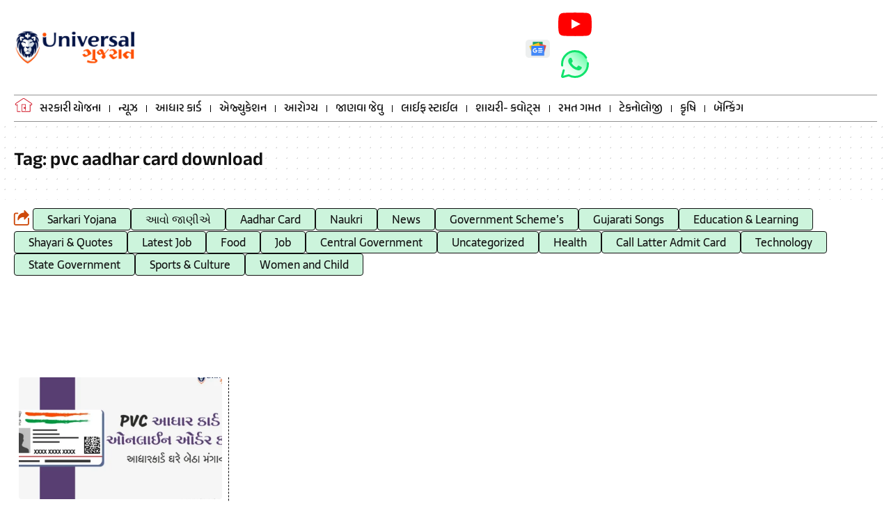

--- FILE ---
content_type: text/html; charset=UTF-8
request_url: https://universalgujarat.in/tag/pvc-aadhar-card-download/
body_size: 49771
content:
<!DOCTYPE html>
<html lang="en-US">
<head><meta name="Generator" content="Drupal 9 (https://www.drupal.org)" />
<meta name="MobileOptimized" content="width" />
<meta name="HandheldFriendly" content="true" />
<meta charset="UTF-8" /><script>if(navigator.userAgent.match(/MSIE|Internet Explorer/i)||navigator.userAgent.match(/Trident\/7\..*?rv:11/i)){var href=document.location.href;if(!href.match(/[?&]nowprocket/)){if(href.indexOf("?")==-1){if(href.indexOf("#")==-1){document.location.href=href+"?nowprocket=1"}else{document.location.href=href.replace("#","?nowprocket=1#")}}else{if(href.indexOf("#")==-1){document.location.href=href+"&nowprocket=1"}else{document.location.href=href.replace("#","&nowprocket=1#")}}}}</script><script>(()=>{class RocketLazyLoadScripts{constructor(){this.v="2.0.3",this.userEvents=["keydown","keyup","mousedown","mouseup","mousemove","mouseover","mouseenter","mouseout","mouseleave","touchmove","touchstart","touchend","touchcancel","wheel","click","dblclick","input","visibilitychange"],this.attributeEvents=["onblur","onclick","oncontextmenu","ondblclick","onfocus","onmousedown","onmouseenter","onmouseleave","onmousemove","onmouseout","onmouseover","onmouseup","onmousewheel","onscroll","onsubmit"]}async t(){this.i(),this.o(),/iP(ad|hone)/.test(navigator.userAgent)&&this.h(),this.u(),this.l(this),this.m(),this.k(this),this.p(this),this._(),await Promise.all([this.R(),this.L()]),this.lastBreath=Date.now(),this.S(this),this.P(),this.D(),this.O(),this.M(),await this.C(this.delayedScripts.normal),await this.C(this.delayedScripts.defer),await this.C(this.delayedScripts.async),this.F("domReady"),await this.T(),await this.j(),await this.I(),this.F("windowLoad"),await this.A(),window.dispatchEvent(new Event("rocket-allScriptsLoaded")),this.everythingLoaded=!0,this.lastTouchEnd&&await new Promise((t=>setTimeout(t,500-Date.now()+this.lastTouchEnd))),this.H(),this.F("all"),this.U(),this.W()}i(){this.CSPIssue=sessionStorage.getItem("rocketCSPIssue"),document.addEventListener("securitypolicyviolation",(t=>{this.CSPIssue||"script-src-elem"!==t.violatedDirective||"data"!==t.blockedURI||(this.CSPIssue=!0,sessionStorage.setItem("rocketCSPIssue",!0))}),{isRocket:!0})}o(){window.addEventListener("pageshow",(t=>{this.persisted=t.persisted,this.realWindowLoadedFired=!0}),{isRocket:!0}),window.addEventListener("pagehide",(()=>{this.onFirstUserAction=null}),{isRocket:!0})}h(){let t;function e(e){t=e}window.addEventListener("touchstart",e,{isRocket:!0}),window.addEventListener("touchend",(function i(o){Math.abs(o.changedTouches[0].pageX-t.changedTouches[0].pageX)<10&&Math.abs(o.changedTouches[0].pageY-t.changedTouches[0].pageY)<10&&o.timeStamp-t.timeStamp<200&&(o.target.dispatchEvent(new PointerEvent("click",{target:o.target,bubbles:!0,cancelable:!0,detail:1})),event.preventDefault(),window.removeEventListener("touchstart",e,{isRocket:!0}),window.removeEventListener("touchend",i,{isRocket:!0}))}),{isRocket:!0})}q(t){this.userActionTriggered||("mousemove"!==t.type||this.firstMousemoveIgnored?"keyup"===t.type||"mouseover"===t.type||"mouseout"===t.type||(this.userActionTriggered=!0,this.onFirstUserAction&&this.onFirstUserAction()):this.firstMousemoveIgnored=!0),"click"===t.type&&t.preventDefault(),this.savedUserEvents.length>0&&(t.stopPropagation(),t.stopImmediatePropagation()),"touchstart"===this.lastEvent&&"touchend"===t.type&&(this.lastTouchEnd=Date.now()),"click"===t.type&&(this.lastTouchEnd=0),this.lastEvent=t.type,this.savedUserEvents.push(t)}u(){this.savedUserEvents=[],this.userEventHandler=this.q.bind(this),this.userEvents.forEach((t=>window.addEventListener(t,this.userEventHandler,{passive:!1,isRocket:!0})))}U(){this.userEvents.forEach((t=>window.removeEventListener(t,this.userEventHandler,{passive:!1,isRocket:!0}))),this.savedUserEvents.forEach((t=>{t.target.dispatchEvent(new window[t.constructor.name](t.type,t))}))}m(){this.eventsMutationObserver=new MutationObserver((t=>{const e="return false";for(const i of t){if("attributes"===i.type){const t=i.target.getAttribute(i.attributeName);t&&t!==e&&(i.target.setAttribute("data-rocket-"+i.attributeName,t),i.target["rocket"+i.attributeName]=new Function("event",t),i.target.setAttribute(i.attributeName,e))}"childList"===i.type&&i.addedNodes.forEach((t=>{if(t.nodeType===Node.ELEMENT_NODE)for(const i of t.attributes)this.attributeEvents.includes(i.name)&&i.value&&""!==i.value&&(t.setAttribute("data-rocket-"+i.name,i.value),t["rocket"+i.name]=new Function("event",i.value),t.setAttribute(i.name,e))}))}})),this.eventsMutationObserver.observe(document,{subtree:!0,childList:!0,attributeFilter:this.attributeEvents})}H(){this.eventsMutationObserver.disconnect(),this.attributeEvents.forEach((t=>{document.querySelectorAll("[data-rocket-"+t+"]").forEach((e=>{e.setAttribute(t,e.getAttribute("data-rocket-"+t)),e.removeAttribute("data-rocket-"+t)}))}))}k(t){Object.defineProperty(HTMLElement.prototype,"onclick",{get(){return this.rocketonclick||null},set(e){this.rocketonclick=e,this.setAttribute(t.everythingLoaded?"onclick":"data-rocket-onclick","this.rocketonclick(event)")}})}S(t){function e(e,i){let o=e[i];e[i]=null,Object.defineProperty(e,i,{get:()=>o,set(s){t.everythingLoaded?o=s:e["rocket"+i]=o=s}})}e(document,"onreadystatechange"),e(window,"onload"),e(window,"onpageshow");try{Object.defineProperty(document,"readyState",{get:()=>t.rocketReadyState,set(e){t.rocketReadyState=e},configurable:!0}),document.readyState="loading"}catch(t){console.log("WPRocket DJE readyState conflict, bypassing")}}l(t){this.originalAddEventListener=EventTarget.prototype.addEventListener,this.originalRemoveEventListener=EventTarget.prototype.removeEventListener,this.savedEventListeners=[],EventTarget.prototype.addEventListener=function(e,i,o){o&&o.isRocket||!t.B(e,this)&&!t.userEvents.includes(e)||t.B(e,this)&&!t.userActionTriggered||e.startsWith("rocket-")||t.everythingLoaded?t.originalAddEventListener.call(this,e,i,o):t.savedEventListeners.push({target:this,remove:!1,type:e,func:i,options:o})},EventTarget.prototype.removeEventListener=function(e,i,o){o&&o.isRocket||!t.B(e,this)&&!t.userEvents.includes(e)||t.B(e,this)&&!t.userActionTriggered||e.startsWith("rocket-")||t.everythingLoaded?t.originalRemoveEventListener.call(this,e,i,o):t.savedEventListeners.push({target:this,remove:!0,type:e,func:i,options:o})}}F(t){"all"===t&&(EventTarget.prototype.addEventListener=this.originalAddEventListener,EventTarget.prototype.removeEventListener=this.originalRemoveEventListener),this.savedEventListeners=this.savedEventListeners.filter((e=>{let i=e.type,o=e.target||window;return"domReady"===t&&"DOMContentLoaded"!==i&&"readystatechange"!==i||("windowLoad"===t&&"load"!==i&&"readystatechange"!==i&&"pageshow"!==i||(this.B(i,o)&&(i="rocket-"+i),e.remove?o.removeEventListener(i,e.func,e.options):o.addEventListener(i,e.func,e.options),!1))}))}p(t){let e;function i(e){return t.everythingLoaded?e:e.split(" ").map((t=>"load"===t||t.startsWith("load.")?"rocket-jquery-load":t)).join(" ")}function o(o){function s(e){const s=o.fn[e];o.fn[e]=o.fn.init.prototype[e]=function(){return this[0]===window&&t.userActionTriggered&&("string"==typeof arguments[0]||arguments[0]instanceof String?arguments[0]=i(arguments[0]):"object"==typeof arguments[0]&&Object.keys(arguments[0]).forEach((t=>{const e=arguments[0][t];delete arguments[0][t],arguments[0][i(t)]=e}))),s.apply(this,arguments),this}}if(o&&o.fn&&!t.allJQueries.includes(o)){const e={DOMContentLoaded:[],"rocket-DOMContentLoaded":[]};for(const t in e)document.addEventListener(t,(()=>{e[t].forEach((t=>t()))}),{isRocket:!0});o.fn.ready=o.fn.init.prototype.ready=function(i){function s(){parseInt(o.fn.jquery)>2?setTimeout((()=>i.bind(document)(o))):i.bind(document)(o)}return t.realDomReadyFired?!t.userActionTriggered||t.fauxDomReadyFired?s():e["rocket-DOMContentLoaded"].push(s):e.DOMContentLoaded.push(s),o([])},s("on"),s("one"),s("off"),t.allJQueries.push(o)}e=o}t.allJQueries=[],o(window.jQuery),Object.defineProperty(window,"jQuery",{get:()=>e,set(t){o(t)}})}P(){const t=new Map;document.write=document.writeln=function(e){const i=document.currentScript,o=document.createRange(),s=i.parentElement;let n=t.get(i);void 0===n&&(n=i.nextSibling,t.set(i,n));const c=document.createDocumentFragment();o.setStart(c,0),c.appendChild(o.createContextualFragment(e)),s.insertBefore(c,n)}}async R(){return new Promise((t=>{this.userActionTriggered?t():this.onFirstUserAction=t}))}async L(){return new Promise((t=>{document.addEventListener("DOMContentLoaded",(()=>{this.realDomReadyFired=!0,t()}),{isRocket:!0})}))}async I(){return this.realWindowLoadedFired?Promise.resolve():new Promise((t=>{window.addEventListener("load",t,{isRocket:!0})}))}M(){this.pendingScripts=[];this.scriptsMutationObserver=new MutationObserver((t=>{for(const e of t)e.addedNodes.forEach((t=>{"SCRIPT"!==t.tagName||t.noModule||t.isWPRocket||this.pendingScripts.push({script:t,promise:new Promise((e=>{const i=()=>{const i=this.pendingScripts.findIndex((e=>e.script===t));i>=0&&this.pendingScripts.splice(i,1),e()};t.addEventListener("load",i,{isRocket:!0}),t.addEventListener("error",i,{isRocket:!0}),setTimeout(i,1e3)}))})}))})),this.scriptsMutationObserver.observe(document,{childList:!0,subtree:!0})}async j(){await this.J(),this.pendingScripts.length?(await this.pendingScripts[0].promise,await this.j()):this.scriptsMutationObserver.disconnect()}D(){this.delayedScripts={normal:[],async:[],defer:[]},document.querySelectorAll("script[type$=rocketlazyloadscript]").forEach((t=>{t.hasAttribute("data-rocket-src")?t.hasAttribute("async")&&!1!==t.async?this.delayedScripts.async.push(t):t.hasAttribute("defer")&&!1!==t.defer||"module"===t.getAttribute("data-rocket-type")?this.delayedScripts.defer.push(t):this.delayedScripts.normal.push(t):this.delayedScripts.normal.push(t)}))}async _(){await this.L();let t=[];document.querySelectorAll("script[type$=rocketlazyloadscript][data-rocket-src]").forEach((e=>{let i=e.getAttribute("data-rocket-src");if(i&&!i.startsWith("data:")){i.startsWith("//")&&(i=location.protocol+i);try{const o=new URL(i).origin;o!==location.origin&&t.push({src:o,crossOrigin:e.crossOrigin||"module"===e.getAttribute("data-rocket-type")})}catch(t){}}})),t=[...new Map(t.map((t=>[JSON.stringify(t),t]))).values()],this.N(t,"preconnect")}async $(t){if(await this.G(),!0!==t.noModule||!("noModule"in HTMLScriptElement.prototype))return new Promise((e=>{let i;function o(){(i||t).setAttribute("data-rocket-status","executed"),e()}try{if(navigator.userAgent.includes("Firefox/")||""===navigator.vendor||this.CSPIssue)i=document.createElement("script"),[...t.attributes].forEach((t=>{let e=t.nodeName;"type"!==e&&("data-rocket-type"===e&&(e="type"),"data-rocket-src"===e&&(e="src"),i.setAttribute(e,t.nodeValue))})),t.text&&(i.text=t.text),t.nonce&&(i.nonce=t.nonce),i.hasAttribute("src")?(i.addEventListener("load",o,{isRocket:!0}),i.addEventListener("error",(()=>{i.setAttribute("data-rocket-status","failed-network"),e()}),{isRocket:!0}),setTimeout((()=>{i.isConnected||e()}),1)):(i.text=t.text,o()),i.isWPRocket=!0,t.parentNode.replaceChild(i,t);else{const i=t.getAttribute("data-rocket-type"),s=t.getAttribute("data-rocket-src");i?(t.type=i,t.removeAttribute("data-rocket-type")):t.removeAttribute("type"),t.addEventListener("load",o,{isRocket:!0}),t.addEventListener("error",(i=>{this.CSPIssue&&i.target.src.startsWith("data:")?(console.log("WPRocket: CSP fallback activated"),t.removeAttribute("src"),this.$(t).then(e)):(t.setAttribute("data-rocket-status","failed-network"),e())}),{isRocket:!0}),s?(t.fetchPriority="high",t.removeAttribute("data-rocket-src"),t.src=s):t.src="data:text/javascript;base64,"+window.btoa(unescape(encodeURIComponent(t.text)))}}catch(i){t.setAttribute("data-rocket-status","failed-transform"),e()}}));t.setAttribute("data-rocket-status","skipped")}async C(t){const e=t.shift();return e?(e.isConnected&&await this.$(e),this.C(t)):Promise.resolve()}O(){this.N([...this.delayedScripts.normal,...this.delayedScripts.defer,...this.delayedScripts.async],"preload")}N(t,e){this.trash=this.trash||[];let i=!0;var o=document.createDocumentFragment();t.forEach((t=>{const s=t.getAttribute&&t.getAttribute("data-rocket-src")||t.src;if(s&&!s.startsWith("data:")){const n=document.createElement("link");n.href=s,n.rel=e,"preconnect"!==e&&(n.as="script",n.fetchPriority=i?"high":"low"),t.getAttribute&&"module"===t.getAttribute("data-rocket-type")&&(n.crossOrigin=!0),t.crossOrigin&&(n.crossOrigin=t.crossOrigin),t.integrity&&(n.integrity=t.integrity),t.nonce&&(n.nonce=t.nonce),o.appendChild(n),this.trash.push(n),i=!1}})),document.head.appendChild(o)}W(){this.trash.forEach((t=>t.remove()))}async T(){try{document.readyState="interactive"}catch(t){}this.fauxDomReadyFired=!0;try{await this.G(),document.dispatchEvent(new Event("rocket-readystatechange")),await this.G(),document.rocketonreadystatechange&&document.rocketonreadystatechange(),await this.G(),document.dispatchEvent(new Event("rocket-DOMContentLoaded")),await this.G(),window.dispatchEvent(new Event("rocket-DOMContentLoaded"))}catch(t){console.error(t)}}async A(){try{document.readyState="complete"}catch(t){}try{await this.G(),document.dispatchEvent(new Event("rocket-readystatechange")),await this.G(),document.rocketonreadystatechange&&document.rocketonreadystatechange(),await this.G(),window.dispatchEvent(new Event("rocket-load")),await this.G(),window.rocketonload&&window.rocketonload(),await this.G(),this.allJQueries.forEach((t=>t(window).trigger("rocket-jquery-load"))),await this.G();const t=new Event("rocket-pageshow");t.persisted=this.persisted,window.dispatchEvent(t),await this.G(),window.rocketonpageshow&&window.rocketonpageshow({persisted:this.persisted})}catch(t){console.error(t)}}async G(){Date.now()-this.lastBreath>45&&(await this.J(),this.lastBreath=Date.now())}async J(){return document.hidden?new Promise((t=>setTimeout(t))):new Promise((t=>requestAnimationFrame(t)))}B(t,e){return e===document&&"readystatechange"===t||(e===document&&"DOMContentLoaded"===t||(e===window&&"DOMContentLoaded"===t||(e===window&&"load"===t||e===window&&"pageshow"===t)))}static run(){(new RocketLazyLoadScripts).t()}}RocketLazyLoadScripts.run()})();</script>
	<meta name="ahrefs-site-verification" content="36372d7052d251ab75dcc736f80fbea2433342d301d014d09271bf202cac8144">
	
<script type="rocketlazyloadscript" async data-rocket-src="https://www.googletagmanager.com/gtag/js?id=G-54N3Q3QB6F"></script>
<script type="rocketlazyloadscript">
  window.dataLayer = window.dataLayer || [];
  function gtag(){dataLayer.push(arguments);}
  gtag('js', new Date());
  gtag('config', 'G-54N3Q3QB6F');
</script>
	<script type="rocketlazyloadscript"> window._izq = window._izq || []; window._izq.push(["init"]); </script>
<script type="rocketlazyloadscript" data-rocket-src="https://cdn.izooto.com/scripts/cb0d8583fdb043a686de4d373da573389d91b944.js"></script>
    
    <meta http-equiv="X-UA-Compatible" content="IE=edge" />
	<meta name="viewport" content="width=device-width, initial-scale=1.0" />
    
	<meta name='robots' content='index, follow, max-image-preview:large, max-snippet:-1, max-video-preview:-1' />
	<style>img:is([sizes="auto" i], [sizes^="auto," i]) { contain-intrinsic-size: 3000px 1500px }</style>
	
	
	<title>pvc aadhar card download | Universal Gujarat</title>
	<meta name="description" content="Sarkari Yojana, Sarkari Yojana 2025, Latest Sarkari Yojana Updates, Government Schemes in India, Gujarat Government Schemes, Useful Information on Sarkari Yojana, Gujarat Sarkari Yojana, Latest News on Government Schemes, Gujarat Update News, New Sarkari Yojana Gujarat, Central and State Government Schemes, Sarkari Yojana Useful Information, Gujarat Sarkari News Update, Sarkari Yojana Gujarat, Gujarat Government Schemes, Latest News Gujarat, Government Schemes News, Sarkari Yojana Update, Gujarat Update, Sarkari Yojana useful information, Gujarat government schemes latest news, New government schemes in Gujarat, Gujarat government scheme updates, How to apply for Sarkari Yojana in Gujarat, List of Gujarat government schemes, Gujarat government jobs news, Latest government circulars Gujarat, Gujarat Sarkari Yojana news, Sarkari Yojana eligibility criteria, For Farmers: Gujarat farmer schemes, agriculture schemes Gujarat, Kisan Yojana Gujarat, i-Khedut portal, For Students: Gujarat scholarship schemes, student schemes Gujarat, Digital Gujarat scholarship, Gyan Sadhana scholarship, For Women: Gujarat women empowerment schemes, Mahila Yojana Gujarat, Mission Mangalam, For Health: Gujarat health schemes, Ayushman Bharat Gujarat, Maa Vatsalya Yojana, For Housing: Gujarat Awas Yojana, Pradhan Mantri Awas Yojana Gujarat, For Employment: Rojgar Yojana Gujarat, employment schemes Gujarat, self-employment schemes Gujarat, PMKVY Gujarat, PM all schemes list, Government schemes list, Government schemes list PDF, List of all Schemes of Indian Government PDF Download, Central Government schemes list, Atal Pension Yojana, PM Mudra Yojana, Ayushman Bharat, Kaushal Vikas Yojana, Pradhan Mantri Jan Dhan Yojana, PM SVANidhi scheme, Pradhan Mantri Awas Yojana, Pradhan Mantri Jeevan Jyoti Bima Yojana, Pradhan Mantri Suraksha Bima Yojana, Prime Minister Employment Generation Scheme (Pmegp), Stand Up India Scheme, Ujjawala Yojna, Vaya Vandana Yojana, Antyodaya Anna Yojana, Atmanirbhar Bharat Abhiyan, Deendayal Upadhyaya Grameen Kaushalya Yojana, Digital India, Garib Kalyan Yojana, PM Adarsh Gram Yojana, Pradhan Mantri Kisan Mandhan Yojana, Gold Monetisation Scheme, Matsya Sampada Yojana, National Pension scheme, PM Kisan Samman Nidhi Yojana, Government schemes gujarat, Sarkari yojana gujarat, નવી યોજનાઓ, Mari Yojana Gujarat gov in, સરકારી યોજનાઓની યાદી sarkari yojana gujarat, સરકારની નવી યોજના, સરકારી યોજના એપ્લિકેશન, ગુજરાત સરકારની યોજનાઓ, કેન્દ્ર સરકારની યોજનાઓ, સરકારી યોજનાઓની માહિતી, ખેડૂતો માટે યોજનાઓ, મહિલાઓ માટે યોજનાઓ, યુવાનો માટે યોજનાઓ, શ્રમ અને રોજગાર યોજનાઓ, સરકારી યોજનાઓની અરજી, નવી સરકારી યોજનાઓ, ગુજરાતમાં સરકારી યોજનાઓ, ગુજરાતના તાજા સમાચાર, ગુજરાત સમાચાર, ગુજરાત અપડેટ, ગુજરાતના રાજકીય સમાચાર, ગુજરાતના આર્થિક સમાચાર, ગુજરાતની ઘટનાઓ, ગુજરાત સમાચાર લાઇવ, ગુજરાત સમાચાર આજે, ગુજરાત સમાચાર બ્રેકિંગ ન્યૂઝ, ગુજરાત સમાચાર વીડિયો, શૈક્ષણિક સમાચાર, શિક્ષણ અપડેટ, ગુજરાતમાં શિક્ષણ, શિષ્યવૃત્તિ, Gujarat government schemes, Central government schemes, Government welfare programs, Schemes for farmers in Gujarat, Schemes for women in Gujarat, Government assistance programs, Latest government schemes, Apply for government schemes, Public welfare policies, Benefits of government schemes Latest news from Gujarat, Gujarat news headlines, Gujarat current events, Gujarat political news, Gujarat economic updates, Breaking news Gujarat, Ahmedabad news, Surat news, Vadodara news, Gandhinagar news, Breaking news today, Latest news headlines, National news, International news, Local news Gujarat, Sports news, Entertainment news, Business news, Technology news, Current affairs" />
	<link rel="preconnect" href="https://fonts.gstatic.com" crossorigin><link rel="preload" as="style" onload="this.onload=null;this.rel='stylesheet'" id="rb-preload-gfonts" href="https://fonts.googleapis.com/css?family=Hind+Vadodara%3A300%2C400%2C500%2C600%2C700%7CAnek+Gujarati%3A600%2C500%7CMukta%3A400%7CWork+Sans%3A600%2C900%7CSarala%3A700%7CNoto+Sans+Gujarati%3A400&amp;display=swap" crossorigin><noscript><link rel="stylesheet" href="https://fonts.googleapis.com/css?family=Hind+Vadodara%3A300%2C400%2C500%2C600%2C700%7CAnek+Gujarati%3A600%2C500%7CMukta%3A400%7CWork+Sans%3A600%2C900%7CSarala%3A700%7CNoto+Sans+Gujarati%3A400&amp;display=swap"></noscript><link rel="canonical" href="https://universalgujarat.in/tag/pvc-aadhar-card-download/" />
	<meta property="og:locale" content="en_US" />
	<meta property="og:type" content="article" />
	<meta property="og:title" content="pvc aadhar card download" />
	<meta property="og:description" content="Sarkari Yojana, Sarkari Yojana 2025, Latest Sarkari Yojana Updates, Government Schemes in India, Gujarat Government Schemes, Useful Information on Sarkari Yojana, Gujarat Sarkari Yojana, Latest News on Government Schemes, Gujarat Update News, New Sarkari Yojana Gujarat, Central and State Government Schemes, Sarkari Yojana Useful Information, Gujarat Sarkari News Update, Sarkari Yojana Gujarat, Gujarat Government Schemes, Latest News Gujarat, Government Schemes News, Sarkari Yojana Update, Gujarat Update, Sarkari Yojana useful information, Gujarat government schemes latest news, New government schemes in Gujarat, Gujarat government scheme updates, How to apply for Sarkari Yojana in Gujarat, List of Gujarat government schemes, Gujarat government jobs news, Latest government circulars Gujarat, Gujarat Sarkari Yojana news, Sarkari Yojana eligibility criteria, For Farmers: Gujarat farmer schemes, agriculture schemes Gujarat, Kisan Yojana Gujarat, i-Khedut portal, For Students: Gujarat scholarship schemes, student schemes Gujarat, Digital Gujarat scholarship, Gyan Sadhana scholarship, For Women: Gujarat women empowerment schemes, Mahila Yojana Gujarat, Mission Mangalam, For Health: Gujarat health schemes, Ayushman Bharat Gujarat, Maa Vatsalya Yojana, For Housing: Gujarat Awas Yojana, Pradhan Mantri Awas Yojana Gujarat, For Employment: Rojgar Yojana Gujarat, employment schemes Gujarat, self-employment schemes Gujarat, PMKVY Gujarat, PM all schemes list, Government schemes list, Government schemes list PDF, List of all Schemes of Indian Government PDF Download, Central Government schemes list, Atal Pension Yojana, PM Mudra Yojana, Ayushman Bharat, Kaushal Vikas Yojana, Pradhan Mantri Jan Dhan Yojana, PM SVANidhi scheme, Pradhan Mantri Awas Yojana, Pradhan Mantri Jeevan Jyoti Bima Yojana, Pradhan Mantri Suraksha Bima Yojana, Prime Minister Employment Generation Scheme (Pmegp), Stand Up India Scheme, Ujjawala Yojna, Vaya Vandana Yojana, Antyodaya Anna Yojana, Atmanirbhar Bharat Abhiyan, Deendayal Upadhyaya Grameen Kaushalya Yojana, Digital India, Garib Kalyan Yojana, PM Adarsh Gram Yojana, Pradhan Mantri Kisan Mandhan Yojana, Gold Monetisation Scheme, Matsya Sampada Yojana, National Pension scheme, PM Kisan Samman Nidhi Yojana, Government schemes gujarat, Sarkari yojana gujarat, નવી યોજનાઓ, Mari Yojana Gujarat gov in, સરકારી યોજનાઓની યાદી sarkari yojana gujarat, સરકારની નવી યોજના, સરકારી યોજના એપ્લિકેશન, ગુજરાત સરકારની યોજનાઓ, કેન્દ્ર સરકારની યોજનાઓ, સરકારી યોજનાઓની માહિતી, ખેડૂતો માટે યોજનાઓ, મહિલાઓ માટે યોજનાઓ, યુવાનો માટે યોજનાઓ, શ્રમ અને રોજગાર યોજનાઓ, સરકારી યોજનાઓની અરજી, નવી સરકારી યોજનાઓ, ગુજરાતમાં સરકારી યોજનાઓ, ગુજરાતના તાજા સમાચાર, ગુજરાત સમાચાર, ગુજરાત અપડેટ, ગુજરાતના રાજકીય સમાચાર, ગુજરાતના આર્થિક સમાચાર, ગુજરાતની ઘટનાઓ, ગુજરાત સમાચાર લાઇવ, ગુજરાત સમાચાર આજે, ગુજરાત સમાચાર બ્રેકિંગ ન્યૂઝ, ગુજરાત સમાચાર વીડિયો, શૈક્ષણિક સમાચાર, શિક્ષણ અપડેટ, ગુજરાતમાં શિક્ષણ, શિષ્યવૃત્તિ, Gujarat government schemes, Central government schemes, Government welfare programs, Schemes for farmers in Gujarat, Schemes for women in Gujarat, Government assistance programs, Latest government schemes, Apply for government schemes, Public welfare policies, Benefits of government schemes Latest news from Gujarat, Gujarat news headlines, Gujarat current events, Gujarat political news, Gujarat economic updates, Breaking news Gujarat, Ahmedabad news, Surat news, Vadodara news, Gandhinagar news, Breaking news today, Latest news headlines, National news, International news, Local news Gujarat, Sports news, Entertainment news, Business news, Technology news, Current affairs" />
	<meta property="og:url" content="https://universalgujarat.in/tag/pvc-aadhar-card-download/" />
	<meta property="og:site_name" content="Universal Gujarat" />
	<meta property="og:image" content="https://universalgujarat.in/ezarsoog/2023/07/Universal-Gujarat.png" />
	<meta property="og:image:width" content="804" />
	<meta property="og:image:height" content="454" />
	<meta property="og:image:type" content="image/png" />
	<meta name="twitter:card" content="summary_large_image" />
	<script type="application/ld+json" class="yoast-schema-graph">{"@context":"https://schema.org","@graph":[{"@type":"CollectionPage","@id":"https://universalgujarat.in/tag/pvc-aadhar-card-download/","url":"https://universalgujarat.in/tag/pvc-aadhar-card-download/","name":"pvc aadhar card download | Universal Gujarat","isPartOf":{"@id":"https://universalgujarat.in/#website"},"primaryImageOfPage":{"@id":"https://universalgujarat.in/tag/pvc-aadhar-card-download/#primaryimage"},"image":{"@id":"https://universalgujarat.in/tag/pvc-aadhar-card-download/#primaryimage"},"thumbnailUrl":"https://universalgujarat.in/ezarsoog/2023/08/PVC-આધાર-કાર્ડ-ઓનલાઈન-ઓર્ડર-કરો-PVC-આધારકાર્ડ-ઘરે-બેઠા-મંગાવો-UniversalGujarat.webp","description":"Sarkari Yojana, Sarkari Yojana 2025, Latest Sarkari Yojana Updates, Government Schemes in India, Gujarat Government Schemes, Useful Information on Sarkari Yojana, Gujarat Sarkari Yojana, Latest News on Government Schemes, Gujarat Update News, New Sarkari Yojana Gujarat, Central and State Government Schemes, Sarkari Yojana Useful Information, Gujarat Sarkari News Update, Sarkari Yojana Gujarat, Gujarat Government Schemes, Latest News Gujarat, Government Schemes News, Sarkari Yojana Update, Gujarat Update, Sarkari Yojana useful information, Gujarat government schemes latest news, New government schemes in Gujarat, Gujarat government scheme updates, How to apply for Sarkari Yojana in Gujarat, List of Gujarat government schemes, Gujarat government jobs news, Latest government circulars Gujarat, Gujarat Sarkari Yojana news, Sarkari Yojana eligibility criteria, For Farmers: Gujarat farmer schemes, agriculture schemes Gujarat, Kisan Yojana Gujarat, i-Khedut portal, For Students: Gujarat scholarship schemes, student schemes Gujarat, Digital Gujarat scholarship, Gyan Sadhana scholarship, For Women: Gujarat women empowerment schemes, Mahila Yojana Gujarat, Mission Mangalam, For Health: Gujarat health schemes, Ayushman Bharat Gujarat, Maa Vatsalya Yojana, For Housing: Gujarat Awas Yojana, Pradhan Mantri Awas Yojana Gujarat, For Employment: Rojgar Yojana Gujarat, employment schemes Gujarat, self-employment schemes Gujarat, PMKVY Gujarat, PM all schemes list, Government schemes list, Government schemes list PDF, List of all Schemes of Indian Government PDF Download, Central Government schemes list, Atal Pension Yojana, PM Mudra Yojana, Ayushman Bharat, Kaushal Vikas Yojana, Pradhan Mantri Jan Dhan Yojana, PM SVANidhi scheme, Pradhan Mantri Awas Yojana, Pradhan Mantri Jeevan Jyoti Bima Yojana, Pradhan Mantri Suraksha Bima Yojana, Prime Minister Employment Generation Scheme (Pmegp), Stand Up India Scheme, Ujjawala Yojna, Vaya Vandana Yojana, Antyodaya Anna Yojana, Atmanirbhar Bharat Abhiyan, Deendayal Upadhyaya Grameen Kaushalya Yojana, Digital India, Garib Kalyan Yojana, PM Adarsh Gram Yojana, Pradhan Mantri Kisan Mandhan Yojana, Gold Monetisation Scheme, Matsya Sampada Yojana, National Pension scheme, PM Kisan Samman Nidhi Yojana, Government schemes gujarat, Sarkari yojana gujarat, નવી યોજનાઓ, Mari Yojana Gujarat gov in, સરકારી યોજનાઓની યાદી sarkari yojana gujarat, સરકારની નવી યોજના, સરકારી યોજના એપ્લિકેશન, ગુજરાત સરકારની યોજનાઓ, કેન્દ્ર સરકારની યોજનાઓ, સરકારી યોજનાઓની માહિતી, ખેડૂતો માટે યોજનાઓ, મહિલાઓ માટે યોજનાઓ, યુવાનો માટે યોજનાઓ, શ્રમ અને રોજગાર યોજનાઓ, સરકારી યોજનાઓની અરજી, નવી સરકારી યોજનાઓ, ગુજરાતમાં સરકારી યોજનાઓ, ગુજરાતના તાજા સમાચાર, ગુજરાત સમાચાર, ગુજરાત અપડેટ, ગુજરાતના રાજકીય સમાચાર, ગુજરાતના આર્થિક સમાચાર, ગુજરાતની ઘટનાઓ, ગુજરાત સમાચાર લાઇવ, ગુજરાત સમાચાર આજે, ગુજરાત સમાચાર બ્રેકિંગ ન્યૂઝ, ગુજરાત સમાચાર વીડિયો, શૈક્ષણિક સમાચાર, શિક્ષણ અપડેટ, ગુજરાતમાં શિક્ષણ, શિષ્યવૃત્તિ, Gujarat government schemes, Central government schemes, Government welfare programs, Schemes for farmers in Gujarat, Schemes for women in Gujarat, Government assistance programs, Latest government schemes, Apply for government schemes, Public welfare policies, Benefits of government schemes Latest news from Gujarat, Gujarat news headlines, Gujarat current events, Gujarat political news, Gujarat economic updates, Breaking news Gujarat, Ahmedabad news, Surat news, Vadodara news, Gandhinagar news, Breaking news today, Latest news headlines, National news, International news, Local news Gujarat, Sports news, Entertainment news, Business news, Technology news, Current affairs","breadcrumb":{"@id":"https://universalgujarat.in/tag/pvc-aadhar-card-download/#breadcrumb"},"inLanguage":"en-US"},{"@type":"ImageObject","inLanguage":"en-US","@id":"https://universalgujarat.in/tag/pvc-aadhar-card-download/#primaryimage","url":"https://universalgujarat.in/ezarsoog/2023/08/PVC-આધાર-કાર્ડ-ઓનલાઈન-ઓર્ડર-કરો-PVC-આધારકાર્ડ-ઘરે-બેઠા-મંગાવો-UniversalGujarat.webp","contentUrl":"https://universalgujarat.in/ezarsoog/2023/08/PVC-આધાર-કાર્ડ-ઓનલાઈન-ઓર્ડર-કરો-PVC-આધારકાર્ડ-ઘરે-બેઠા-મંગાવો-UniversalGujarat.webp","width":1282,"height":722,"caption":"PVC આધાર કાર્ડ ઓનલાઈન ઓર્ડર કરો PVC આધારકાર્ડ ઘરે બેઠા મંગાવો #UniversalGujarat"},{"@type":"BreadcrumbList","@id":"https://universalgujarat.in/tag/pvc-aadhar-card-download/#breadcrumb","itemListElement":[{"@type":"ListItem","position":1,"name":"Home","item":"https://universalgujarat.in/"},{"@type":"ListItem","position":2,"name":"pvc aadhar card download"}]},{"@type":"WebSite","@id":"https://universalgujarat.in/#website","url":"https://universalgujarat.in/","name":"Universal Gujarat","description":"Sarkari Yojana &amp; Education | Gujarat Update, Latest News &amp; Useful Information","publisher":{"@id":"https://universalgujarat.in/#/schema/person/dc1737abb8db56ee81d141f78f444ba2"},"potentialAction":[{"@type":"SearchAction","target":{"@type":"EntryPoint","urlTemplate":"https://universalgujarat.in/?s={search_term_string}"},"query-input":{"@type":"PropertyValueSpecification","valueRequired":true,"valueName":"search_term_string"}}],"inLanguage":"en-US"},{"@type":["Person","Organization"],"@id":"https://universalgujarat.in/#/schema/person/dc1737abb8db56ee81d141f78f444ba2","name":"Universal Gujarat","image":{"@type":"ImageObject","inLanguage":"en-US","@id":"https://universalgujarat.in/#/schema/person/image/","url":"https://universalgujarat.in/ezarsoog/2024/10/Universal-Gujarat-Logo-1.png","contentUrl":"https://universalgujarat.in/ezarsoog/2024/10/Universal-Gujarat-Logo-1.png","width":2515,"height":720,"caption":"Universal Gujarat"},"logo":{"@id":"https://universalgujarat.in/#/schema/person/image/"},"description":"“મારી અભિરુચિ એજ તમારો ફાયદો\" - હું Jagdish Limbadiya, છેલ્લા 5 વર્ષથી Article Writing ( Bloging ) અને Social Media સાથે સંકળાયેલ છુ. મારી અભિરુચિ સમાચાર, સરકારી યોજના, ઉપયોગી માહિતી, રસપ્રદ લેખો, વીડિયો અને ઘણું બધું જાણવાનો સાચી અને સચોટ વાસ્તવિક માહિતી આપવાનો છે.","sameAs":["https://universalgujarat.in/","https://facebook.com/UniversalGujarat","https://www.instagram.com/UniversalGujarat","https://in.pinterest.com/TheGujjuBro/","https://www.youtube.com/c/UniversalGujarat"],"publishingPrinciples":"https://universalgujarat.in/privacy-policy/"}]}</script>
	
<link rel="alternate" type="application/rss+xml" title="Universal Gujarat &raquo; Feed" href="https://universalgujarat.in/feed/" />
<link rel="alternate" type="application/rss+xml" title="Universal Gujarat &raquo; Comments Feed" href="https://universalgujarat.in/comments/feed/" />
<link rel="alternate" type="application/rss+xml" title="Universal Gujarat &raquo; pvc aadhar card download Tag Feed" href="https://universalgujarat.in/tag/pvc-aadhar-card-download/feed/" />
<script type="application/ld+json">{
    "@context": "https://schema.org",
    "@type": "Organization",
    "legalName": "Universal Gujarat",
    "url": "https://universalgujarat.in/",
    "logo": "https://universalgujarat.in/ezarsoog/2024/10/Universal-Gujarat-Logo-1.png",
    "sameAs": [
        "https://facebook.com/UniversalGujarat",
        "https://twitter.com/UniversalGujrat",
        "https://www.youtube.com/c/UniversalGujarat",
        "https://news.google.com/publications/CAAqBwgKMIejvQswlL7UAw?ceid=IN:en&oc=3",
        "https://www.instagram.com/UniversalGujarat",
        "https://t.me/UniversalGujaraT",
        "https://chat.whatsapp.com/H4ihFDRzpd63y86MUZ674U"
    ]
}</script>
<link rel='stylesheet' id='wp-block-library-css' href='https://universalgujarat.in/upsegloo/css/dist/block-library/style.min.css?ver=6.8.3' media='all' />
<style id='classic-theme-styles-inline-css'>
/*! This file is auto-generated */
.wp-block-button__link{color:#fff;background-color:#32373c;border-radius:9999px;box-shadow:none;text-decoration:none;padding:calc(.667em + 2px) calc(1.333em + 2px);font-size:1.125em}.wp-block-file__button{background:#32373c;color:#fff;text-decoration:none}
</style>
<style id='satya-quoteframeshare-style-inline-css'>
.wp-block-satya-quoteframeshare .qfs-blockquote{background:#fff;box-sizing:border-box;font-family:inherit;margin-left:auto;margin-right:auto;max-width:500px;padding:2.5em 2em;text-align:center;width:100%}.wp-block-satya-quoteframeshare cite{display:block;font-style:normal;margin-top:1.5em}.wp-block-satya-quoteframeshare .qfs-actions{display:flex;flex-wrap:wrap;gap:1em;justify-content:center;margin-top:2em}.wp-block-satya-quoteframeshare .qfs-actions .qfs-copy,.wp-block-satya-quoteframeshare .qfs-actions .qfs-share{align-items:center;background:#222;border:none;border-radius:8px;box-shadow:0 1px 2px rgba(0,0,0,.08);cursor:pointer;display:flex;font-size:14px;height:48px;justify-content:center;margin:0 4px;overflow:hidden;padding:0;position:relative;text-decoration:none;transition:box-shadow .15s,background .15s;width:48px}.wp-block-satya-quoteframeshare .qfs-actions .qfs-copy i,.wp-block-satya-quoteframeshare .qfs-actions .qfs-share i{color:#fff;display:block;font-size:2.2em;line-height:1;margin:0;padding:0;-webkit-font-smoothing:antialiased;-moz-osx-font-smoothing:grayscale;font-weight:400;text-align:center}.wp-block-satya-quoteframeshare .qfs-actions .qfs-copy i.fa-brands,.wp-block-satya-quoteframeshare .qfs-actions .qfs-copy i.fa-facebook,.wp-block-satya-quoteframeshare .qfs-actions .qfs-copy i.fa-telegram,.wp-block-satya-quoteframeshare .qfs-actions .qfs-copy i.fa-twitter,.wp-block-satya-quoteframeshare .qfs-actions .qfs-copy i.fa-whatsapp,.wp-block-satya-quoteframeshare .qfs-actions .qfs-copy i.fab,.wp-block-satya-quoteframeshare .qfs-actions .qfs-share i.fa-brands,.wp-block-satya-quoteframeshare .qfs-actions .qfs-share i.fa-facebook,.wp-block-satya-quoteframeshare .qfs-actions .qfs-share i.fa-telegram,.wp-block-satya-quoteframeshare .qfs-actions .qfs-share i.fa-twitter,.wp-block-satya-quoteframeshare .qfs-actions .qfs-share i.fa-whatsapp,.wp-block-satya-quoteframeshare .qfs-actions .qfs-share i.fab{font-family:Font Awesome\ 6 Brands!important;font-weight:400!important}.wp-block-satya-quoteframeshare .qfs-actions .qfs-x{background:#000!important}.wp-block-satya-quoteframeshare .qfs-actions .qfs-x i{font-family:Font Awesome\ 6 Brands!important;font-weight:400!important}.wp-block-satya-quoteframeshare .qfs-actions .qfs-copy i.fa,.wp-block-satya-quoteframeshare .qfs-actions .qfs-copy i.fa-solid,.wp-block-satya-quoteframeshare .qfs-actions .qfs-copy i.fas{font-family:Font Awesome\ 6 Free!important;font-weight:900!important}.wp-block-satya-quoteframeshare .qfs-actions .qfs-facebook{background:#1877f3!important}.wp-block-satya-quoteframeshare .qfs-actions .qfs-whatsapp{background:#25d366!important}.wp-block-satya-quoteframeshare .qfs-actions .qfs-telegram{background:#08c!important}.wp-block-satya-quoteframeshare .qfs-copied-alert{animation:fadeInOut 1.2s;background:#222;border-radius:1em;box-shadow:0 2px 8px rgba(0,0,0,.1);color:#fff;display:inline-block;font-size:1em;font-weight:700;margin-top:1em;padding:.5em 1.5em}@keyframes fadeInOut{0%{opacity:0}10%{opacity:1}90%{opacity:1}to{opacity:0}}@media(max-width:900px){.qfs-blockquote{max-width:95vw;padding:1.5em 1em}}@media(max-width:600px){.qfs-blockquote{border-radius:1.2em;max-width:100vw;padding:1em .5em}.qfs-actions{align-items:center;flex-direction:row;gap:.5em;justify-content:center;margin-left:auto;margin-right:auto}.qfs-copy,.qfs-share{border-radius:6px;height:40px;width:40px}.qfs-copy i,.qfs-share i{font-size:1.6em}}
</style>
<style id='boldblocks-svg-block-style-inline-css'>
.wp-block-boldblocks-svg-block{display:flex}.wp-block-boldblocks-svg-block,.wp-block-boldblocks-svg-block *{box-sizing:border-box}.wp-block-boldblocks-svg-block :not(.use-as-button) svg{display:block;height:100%;width:100%}.wp-block-boldblocks-svg-block .is-invert svg{transform:scaleY(-1)}.wp-block-boldblocks-svg-block .is-flip svg{transform:scaleX(-1)}.wp-block-boldblocks-svg-block .is-flip.is-invert svg{transform:scale(-1)}.wp-block-boldblocks-svg-block>.wp-block-boldblocks-svg-block__inner{display:block;line-height:0}.wp-block-boldblocks-svg-block .use-as-button{align-items:center;display:flex;justify-content:center;text-decoration:none}.wp-block-boldblocks-svg-block .use-as-button.icon-right svg{order:1}.wp-block-boldblocks-svg-block .use-as-button.is-edit .button-text{line-height:1}.wp-block-boldblocks-svg-block .use-as-button svg{height:auto!important}.wp-block-boldblocks-svg-block.svg-zindex{position:relative;z-index:var(--svg--zindex)}.wp-block-boldblocks-svg-block .svg-fill-color [fill],.wp-block-boldblocks-svg-block .svg-fill-color [fill] *,.wp-block-boldblocks-svg-block .svg-fill-color svg,.wp-block-boldblocks-svg-block .svg-fill-color svg *{fill:var(--svg--fill-color)!important}.wp-block-boldblocks-svg-block .svg-stroke-color{color:var(--svg--stroke-color)}.wp-block-boldblocks-svg-block .svg-stroke-color [stroke],.wp-block-boldblocks-svg-block .svg-stroke-color [stroke] *,.wp-block-boldblocks-svg-block .svg-stroke-color svg,.wp-block-boldblocks-svg-block .svg-stroke-color svg *{stroke:var(--svg--stroke-color)!important}.wp-block-boldblocks-svg-block .svg-background-color{background:var(--svg--background-color)}.wp-block-boldblocks-svg-block .svg-text-color{color:var(--svg--text-color)}.wp-block-boldblocks-svg-block .use-as-button.svg-svg-width svg{width:var(--svg--svg-width)!important}.wp-block-boldblocks-svg-block .use-as-button.svg-gap{gap:var(--svg--gap)!important}.wp-block-boldblocks-svg-block .svg-shadow{box-shadow:var(--svg--shadow)}
.sm-svg-margin-top{margin-top:var(--svg--margin-top) !important;}.sm-svg-margin-right{margin-right:var(--svg--margin-right) !important;}.sm-svg-margin-bottom{margin-bottom:var(--svg--margin-bottom) !important;}.sm-svg-margin-left{margin-left:var(--svg--margin-left) !important;}@media(min-width:768px){.md-svg-margin-top{margin-top:var(--svg--margin-top) !important;}.md-svg-margin-right{margin-right:var(--svg--margin-right) !important;}.md-svg-margin-bottom{margin-bottom:var(--svg--margin-bottom) !important;}.md-svg-margin-left{margin-left:var(--svg--margin-left) !important;}}@media(min-width:1024px){.lg-svg-margin-top{margin-top:var(--svg--margin-top) !important;}.lg-svg-margin-right{margin-right:var(--svg--margin-right) !important;}.lg-svg-margin-bottom{margin-bottom:var(--svg--margin-bottom) !important;}.lg-svg-margin-left{margin-left:var(--svg--margin-left) !important;}}.sm-svg-justify-alignment{display: flex;justify-content:var(--svg--justify-alignment) !important;}@media(min-width:768px){.md-svg-justify-alignment{display: flex;justify-content:var(--svg--justify-alignment) !important;}}@media(min-width:1024px){.lg-svg-justify-alignment{display: flex;justify-content:var(--svg--justify-alignment) !important;}}.sm-svg-width{width:var(--svg--width) !important;}@media(min-width:768px){.md-svg-width{width:var(--svg--width) !important;}}@media(min-width:1024px){.lg-svg-width{width:var(--svg--width) !important;}}.sm-svg-height{height:var(--svg--height) !important;}@media(min-width:768px){.md-svg-height{height:var(--svg--height) !important;}}@media(min-width:1024px){.lg-svg-height{height:var(--svg--height) !important;}}.sm-svg-padding-top{padding-top:var(--svg--padding-top) !important;}.sm-svg-padding-right{padding-right:var(--svg--padding-right) !important;}.sm-svg-padding-bottom{padding-bottom:var(--svg--padding-bottom) !important;}.sm-svg-padding-left{padding-left:var(--svg--padding-left) !important;}@media(min-width:768px){.md-svg-padding-top{padding-top:var(--svg--padding-top) !important;}.md-svg-padding-right{padding-right:var(--svg--padding-right) !important;}.md-svg-padding-bottom{padding-bottom:var(--svg--padding-bottom) !important;}.md-svg-padding-left{padding-left:var(--svg--padding-left) !important;}}@media(min-width:1024px){.lg-svg-padding-top{padding-top:var(--svg--padding-top) !important;}.lg-svg-padding-right{padding-right:var(--svg--padding-right) !important;}.lg-svg-padding-bottom{padding-bottom:var(--svg--padding-bottom) !important;}.lg-svg-padding-left{padding-left:var(--svg--padding-left) !important;}}.sm-svg-border{border:var(--svg--border) !important;}@media(min-width:768px){.md-svg-border{border:var(--svg--border) !important;}}@media(min-width:1024px){.lg-svg-border{border:var(--svg--border) !important;}}.sm-svg-border-radius{border-radius: var(--svg--border-radius) !important;}@media(min-width:768px){.md-svg-border-radius{border-radius: var(--svg--border-radius) !important;}}@media(min-width:1024px){.lg-svg-border-radius{border-radius: var(--svg--border-radius) !important;}}
</style>
<link rel='stylesheet' id='quads-style-css-css' href='https://universalgujarat.in/ychiptoo/quick-adsense-reloaded/includes/gutenberg/dist/blocks.style.build.css?ver=2.0.95' media='all' />
<link rel='stylesheet' id='foxiz-elements-css' href='https://universalgujarat.in/ychiptoo/foxiz-core/lib/foxiz-elements/public/style.css?ver=3.0' media='all' />
<style id='global-styles-inline-css'>
:root{--wp--preset--aspect-ratio--square: 1;--wp--preset--aspect-ratio--4-3: 4/3;--wp--preset--aspect-ratio--3-4: 3/4;--wp--preset--aspect-ratio--3-2: 3/2;--wp--preset--aspect-ratio--2-3: 2/3;--wp--preset--aspect-ratio--16-9: 16/9;--wp--preset--aspect-ratio--9-16: 9/16;--wp--preset--color--black: #000000;--wp--preset--color--cyan-bluish-gray: #abb8c3;--wp--preset--color--white: #ffffff;--wp--preset--color--pale-pink: #f78da7;--wp--preset--color--vivid-red: #cf2e2e;--wp--preset--color--luminous-vivid-orange: #ff6900;--wp--preset--color--luminous-vivid-amber: #fcb900;--wp--preset--color--light-green-cyan: #7bdcb5;--wp--preset--color--vivid-green-cyan: #00d084;--wp--preset--color--pale-cyan-blue: #8ed1fc;--wp--preset--color--vivid-cyan-blue: #0693e3;--wp--preset--color--vivid-purple: #9b51e0;--wp--preset--gradient--vivid-cyan-blue-to-vivid-purple: linear-gradient(135deg,rgba(6,147,227,1) 0%,rgb(155,81,224) 100%);--wp--preset--gradient--light-green-cyan-to-vivid-green-cyan: linear-gradient(135deg,rgb(122,220,180) 0%,rgb(0,208,130) 100%);--wp--preset--gradient--luminous-vivid-amber-to-luminous-vivid-orange: linear-gradient(135deg,rgba(252,185,0,1) 0%,rgba(255,105,0,1) 100%);--wp--preset--gradient--luminous-vivid-orange-to-vivid-red: linear-gradient(135deg,rgba(255,105,0,1) 0%,rgb(207,46,46) 100%);--wp--preset--gradient--very-light-gray-to-cyan-bluish-gray: linear-gradient(135deg,rgb(238,238,238) 0%,rgb(169,184,195) 100%);--wp--preset--gradient--cool-to-warm-spectrum: linear-gradient(135deg,rgb(74,234,220) 0%,rgb(151,120,209) 20%,rgb(207,42,186) 40%,rgb(238,44,130) 60%,rgb(251,105,98) 80%,rgb(254,248,76) 100%);--wp--preset--gradient--blush-light-purple: linear-gradient(135deg,rgb(255,206,236) 0%,rgb(152,150,240) 100%);--wp--preset--gradient--blush-bordeaux: linear-gradient(135deg,rgb(254,205,165) 0%,rgb(254,45,45) 50%,rgb(107,0,62) 100%);--wp--preset--gradient--luminous-dusk: linear-gradient(135deg,rgb(255,203,112) 0%,rgb(199,81,192) 50%,rgb(65,88,208) 100%);--wp--preset--gradient--pale-ocean: linear-gradient(135deg,rgb(255,245,203) 0%,rgb(182,227,212) 50%,rgb(51,167,181) 100%);--wp--preset--gradient--electric-grass: linear-gradient(135deg,rgb(202,248,128) 0%,rgb(113,206,126) 100%);--wp--preset--gradient--midnight: linear-gradient(135deg,rgb(2,3,129) 0%,rgb(40,116,252) 100%);--wp--preset--font-size--small: 13px;--wp--preset--font-size--medium: 20px;--wp--preset--font-size--large: 36px;--wp--preset--font-size--x-large: 42px;--wp--preset--spacing--20: 0.44rem;--wp--preset--spacing--30: 0.67rem;--wp--preset--spacing--40: 1rem;--wp--preset--spacing--50: 1.5rem;--wp--preset--spacing--60: 2.25rem;--wp--preset--spacing--70: 3.38rem;--wp--preset--spacing--80: 5.06rem;--wp--preset--shadow--natural: 6px 6px 9px rgba(0, 0, 0, 0.2);--wp--preset--shadow--deep: 12px 12px 50px rgba(0, 0, 0, 0.4);--wp--preset--shadow--sharp: 6px 6px 0px rgba(0, 0, 0, 0.2);--wp--preset--shadow--outlined: 6px 6px 0px -3px rgba(255, 255, 255, 1), 6px 6px rgba(0, 0, 0, 1);--wp--preset--shadow--crisp: 6px 6px 0px rgba(0, 0, 0, 1);}:where(.is-layout-flex){gap: 0.5em;}:where(.is-layout-grid){gap: 0.5em;}body .is-layout-flex{display: flex;}.is-layout-flex{flex-wrap: wrap;align-items: center;}.is-layout-flex > :is(*, div){margin: 0;}body .is-layout-grid{display: grid;}.is-layout-grid > :is(*, div){margin: 0;}:where(.wp-block-columns.is-layout-flex){gap: 2em;}:where(.wp-block-columns.is-layout-grid){gap: 2em;}:where(.wp-block-post-template.is-layout-flex){gap: 1.25em;}:where(.wp-block-post-template.is-layout-grid){gap: 1.25em;}.has-black-color{color: var(--wp--preset--color--black) !important;}.has-cyan-bluish-gray-color{color: var(--wp--preset--color--cyan-bluish-gray) !important;}.has-white-color{color: var(--wp--preset--color--white) !important;}.has-pale-pink-color{color: var(--wp--preset--color--pale-pink) !important;}.has-vivid-red-color{color: var(--wp--preset--color--vivid-red) !important;}.has-luminous-vivid-orange-color{color: var(--wp--preset--color--luminous-vivid-orange) !important;}.has-luminous-vivid-amber-color{color: var(--wp--preset--color--luminous-vivid-amber) !important;}.has-light-green-cyan-color{color: var(--wp--preset--color--light-green-cyan) !important;}.has-vivid-green-cyan-color{color: var(--wp--preset--color--vivid-green-cyan) !important;}.has-pale-cyan-blue-color{color: var(--wp--preset--color--pale-cyan-blue) !important;}.has-vivid-cyan-blue-color{color: var(--wp--preset--color--vivid-cyan-blue) !important;}.has-vivid-purple-color{color: var(--wp--preset--color--vivid-purple) !important;}.has-black-background-color{background-color: var(--wp--preset--color--black) !important;}.has-cyan-bluish-gray-background-color{background-color: var(--wp--preset--color--cyan-bluish-gray) !important;}.has-white-background-color{background-color: var(--wp--preset--color--white) !important;}.has-pale-pink-background-color{background-color: var(--wp--preset--color--pale-pink) !important;}.has-vivid-red-background-color{background-color: var(--wp--preset--color--vivid-red) !important;}.has-luminous-vivid-orange-background-color{background-color: var(--wp--preset--color--luminous-vivid-orange) !important;}.has-luminous-vivid-amber-background-color{background-color: var(--wp--preset--color--luminous-vivid-amber) !important;}.has-light-green-cyan-background-color{background-color: var(--wp--preset--color--light-green-cyan) !important;}.has-vivid-green-cyan-background-color{background-color: var(--wp--preset--color--vivid-green-cyan) !important;}.has-pale-cyan-blue-background-color{background-color: var(--wp--preset--color--pale-cyan-blue) !important;}.has-vivid-cyan-blue-background-color{background-color: var(--wp--preset--color--vivid-cyan-blue) !important;}.has-vivid-purple-background-color{background-color: var(--wp--preset--color--vivid-purple) !important;}.has-black-border-color{border-color: var(--wp--preset--color--black) !important;}.has-cyan-bluish-gray-border-color{border-color: var(--wp--preset--color--cyan-bluish-gray) !important;}.has-white-border-color{border-color: var(--wp--preset--color--white) !important;}.has-pale-pink-border-color{border-color: var(--wp--preset--color--pale-pink) !important;}.has-vivid-red-border-color{border-color: var(--wp--preset--color--vivid-red) !important;}.has-luminous-vivid-orange-border-color{border-color: var(--wp--preset--color--luminous-vivid-orange) !important;}.has-luminous-vivid-amber-border-color{border-color: var(--wp--preset--color--luminous-vivid-amber) !important;}.has-light-green-cyan-border-color{border-color: var(--wp--preset--color--light-green-cyan) !important;}.has-vivid-green-cyan-border-color{border-color: var(--wp--preset--color--vivid-green-cyan) !important;}.has-pale-cyan-blue-border-color{border-color: var(--wp--preset--color--pale-cyan-blue) !important;}.has-vivid-cyan-blue-border-color{border-color: var(--wp--preset--color--vivid-cyan-blue) !important;}.has-vivid-purple-border-color{border-color: var(--wp--preset--color--vivid-purple) !important;}.has-vivid-cyan-blue-to-vivid-purple-gradient-background{background: var(--wp--preset--gradient--vivid-cyan-blue-to-vivid-purple) !important;}.has-light-green-cyan-to-vivid-green-cyan-gradient-background{background: var(--wp--preset--gradient--light-green-cyan-to-vivid-green-cyan) !important;}.has-luminous-vivid-amber-to-luminous-vivid-orange-gradient-background{background: var(--wp--preset--gradient--luminous-vivid-amber-to-luminous-vivid-orange) !important;}.has-luminous-vivid-orange-to-vivid-red-gradient-background{background: var(--wp--preset--gradient--luminous-vivid-orange-to-vivid-red) !important;}.has-very-light-gray-to-cyan-bluish-gray-gradient-background{background: var(--wp--preset--gradient--very-light-gray-to-cyan-bluish-gray) !important;}.has-cool-to-warm-spectrum-gradient-background{background: var(--wp--preset--gradient--cool-to-warm-spectrum) !important;}.has-blush-light-purple-gradient-background{background: var(--wp--preset--gradient--blush-light-purple) !important;}.has-blush-bordeaux-gradient-background{background: var(--wp--preset--gradient--blush-bordeaux) !important;}.has-luminous-dusk-gradient-background{background: var(--wp--preset--gradient--luminous-dusk) !important;}.has-pale-ocean-gradient-background{background: var(--wp--preset--gradient--pale-ocean) !important;}.has-electric-grass-gradient-background{background: var(--wp--preset--gradient--electric-grass) !important;}.has-midnight-gradient-background{background: var(--wp--preset--gradient--midnight) !important;}.has-small-font-size{font-size: var(--wp--preset--font-size--small) !important;}.has-medium-font-size{font-size: var(--wp--preset--font-size--medium) !important;}.has-large-font-size{font-size: var(--wp--preset--font-size--large) !important;}.has-x-large-font-size{font-size: var(--wp--preset--font-size--x-large) !important;}
:where(.wp-block-post-template.is-layout-flex){gap: 1.25em;}:where(.wp-block-post-template.is-layout-grid){gap: 1.25em;}
:where(.wp-block-columns.is-layout-flex){gap: 2em;}:where(.wp-block-columns.is-layout-grid){gap: 2em;}
:root :where(.wp-block-pullquote){font-size: 1.5em;line-height: 1.6;}
</style>
<link rel='stylesheet' id='quoteframeshare-fontawesome-css' href='https://universalgujarat.in/ychiptoo/quoteframeshare-blockquote-share-copy/assets/fontawesome/all.min.css?ver=6.7.2' media='all' />
<link rel='stylesheet' id='elementor-icons-css' href='https://universalgujarat.in/ychiptoo/elementor/assets/lib/eicons/css/elementor-icons.min.css?ver=5.44.0' media='all' />
<link rel='stylesheet' id='elementor-frontend-css' href='https://universalgujarat.in/ychiptoo/elementor/assets/css/frontend.min.css?ver=3.33.2' media='all' />
<link rel='stylesheet' id='elementor-post-594186-css' href='https://universalgujarat.in/ezarsoog/elementor/css/post-594186.css?ver=1764392891' media='all' />
<link rel='stylesheet' id='font-awesome-5-all-css' href='https://universalgujarat.in/ychiptoo/elementor/assets/lib/font-awesome/css/all.min.css?ver=3.33.2' media='all' />
<link rel='stylesheet' id='font-awesome-4-shim-css' href='https://universalgujarat.in/ychiptoo/elementor/assets/lib/font-awesome/css/v4-shims.min.css?ver=3.33.2' media='all' />
<link rel='stylesheet' id='elementor-post-596173-css' href='https://universalgujarat.in/ezarsoog/elementor/css/post-596173.css?ver=1764392891' media='all' />
<link rel='stylesheet' id='elementor-post-596227-css' href='https://universalgujarat.in/ezarsoog/elementor/css/post-596227.css?ver=1764393028' media='all' />
<link rel='stylesheet' id='elementor-post-596215-css' href='https://universalgujarat.in/ezarsoog/elementor/css/post-596215.css?ver=1764392891' media='all' />
<link rel='stylesheet' id='foxiz-main-css' href='https://universalgujarat.in/bythugly/assets/css/main.css?ver=2.6.9' media='all' />
<style id='foxiz-main-inline-css'>
:root {--body-family:Hind Vadodara;--body-fweight:400;--body-fcolor:#111111;--body-fsize:19px;--h1-family:Anek Gujarati;--h1-fweight:600;--h1-fsize:27px;--h2-family:Anek Gujarati;--h2-fweight:500;--h2-fsize:25px;--h3-family:Anek Gujarati;--h3-fweight:500;--h3-fsize:25px;--h4-family:Anek Gujarati;--h4-fweight:500;--h4-fsize:21px;--h5-family:Anek Gujarati;--h5-fweight:500;--h5-fsize:19px;--h6-family:Anek Gujarati;--h6-fweight:600;--h6-fsize:19px;--cat-family:Mukta;--cat-fweight:400;--cat-transform:capitalize;--meta-family:Mukta;--meta-b-family:Work Sans;--meta-b-fweight:600;--input-family:Hind Vadodara;--input-fweight:400;--input-fsize:18px;--btn-family:Hind Vadodara;--btn-fweight:500;--btn-fsize:18px;--menu-family:Sarala;--menu-fweight:700;--menu-fsize:19px;--submenu-family:Sarala;--submenu-fweight:700;--submenu-fsize:18px;--dwidgets-family:Sarala;--dwidgets-fweight:700;--dwidgets-fsize:14px;--headline-family:Anek Gujarati;--headline-fweight:600;--headline-fsize:33px;--tagline-family:Sarala;--tagline-fsize:20px;--heading-family:Sarala;--heading-fweight:700;--heading-fsize:18px;--subheading-family:Work Sans;--subheading-fweight:900;--quote-family:Anek Gujarati;--quote-fweight:500;--excerpt-family:Hind Vadodara;--bcrumb-family:Noto Sans Gujarati;--bcrumb-fweight:400;--bcrumb-fsize:15px;--tagline-s-fsize : 14px;}@media (max-width: 1024px) {body {--body-fsize : 18px;--h1-fsize : 26px;--h2-fsize : 24px;--h3-fsize : 22px;--h4-fsize : 21px;--h5-fsize : 19px;--h6-fsize : 19px;--excerpt-fsize : 12px;--headline-fsize : 26px;--headline-s-fsize : 26px;--tagline-fsize : 18px;--tagline-s-fsize : 18px;}}@media (max-width: 767px) {body {--body-fsize : 18px;--h1-fsize : 25px;--h2-fsize : 23px;--h3-fsize : 22px;--h4-fsize : 21px;--h5-fsize : 19px;--h6-fsize : 19px;--excerpt-fsize : 12px;--headline-fsize : 25px;--headline-s-fsize : 25px;--tagline-fsize : 15px;--tagline-s-fsize : 15px;}}:root {--solid-white :#ffffff;--g-color :#2d3079;--g-color-90 :#2d3079e6;--sponsor-color :#0b7335;--live-color :#dc0000;--bookmark-color :#dc0000;--bookmark-color-90 :#dc0000e6;--hyperlink-color :#dc0000;}.is-hd-1, .is-hd-2, .is-hd-3 {--nav-color-h :#c82629;}[data-theme="dark"].is-hd-4 {--nav-bg: #191c20;--nav-bg-from: #191c20;--nav-bg-to: #191c20;--nav-bg-glass: #191c2011;--nav-bg-glass-from: #191c2011;--nav-bg-glass-to: #191c2011;}.is-hd-5, body.is-hd-5:not(.sticky-on) {--hd-logo-height :100px;}[data-theme="dark"].is-hd-5, [data-theme="dark"].is-hd-5:not(.sticky-on) {--nav-bg: #191c20;--nav-bg-from: #191c20;--nav-bg-to: #191c20;--nav-bg-glass: #191c2011;--nav-bg-glass-from: #191c2011;--nav-bg-glass-to: #191c2011;}.p-category {--cat-highlight : #a6e1ff;--cat-highlight-90 : #a6e1ffe6;--cat-fcolor : #262626;}:root {--topad-spacing :15px;--round-3 :0px;--round-5 :0px;--round-7 :0px;--hyperlink-color :#dc0000;--hyperlink-weight :400;--mbnav-height :60px;--s-content-width : 840px;--max-width-wo-sb : 840px;--s10-feat-ratio :45%;--s11-feat-ratio :45%;--login-popup-w : 350px;--more-color-h : #ff5000;}.p-readmore { font-family:Sarala;font-weight:700;}.mobile-menu > li > a  { font-family:Anek Gujarati;font-weight:600;font-size:19px;}.mobile-qview a { font-family:Anek Gujarati;font-weight:600;font-size:19px;}.search-header:before { background-repeat : no-repeat;background-size : cover;background-attachment : scroll;background-position : center center;}[data-theme="dark"] .search-header:before { background-repeat : no-repeat;background-size : cover;background-attachment : scroll;background-position : center center;}.footer-has-bg { background-color : #f2f2f2;}.copyright-menu a { font-size:16px; }.copyright-inner .copyright { font-size:16px; }.amp-footer .footer-logo { height :50px; }#amp-mobile-version-switcher { display: none; }.search-icon-svg { -webkit-mask-image: url(https://foxiz.themeruby.com/news/wp-content/uploads/2022/08/news-search.svg);mask-image: url(https://foxiz.themeruby.com/news/wp-content/uploads/2022/08/news-search.svg); }.notification-icon-svg { -webkit-mask-image: url(https://foxiz.themeruby.com/news/wp-content/uploads/2022/08/noti-news.svg);mask-image: url(https://foxiz.themeruby.com/news/wp-content/uploads/2022/08/noti-news.svg); }.login-icon-svg { -webkit-mask-image: url(https://foxiz.themeruby.com/news/wp-content/uploads/2022/08/login.svg);mask-image: url(https://foxiz.themeruby.com/news/wp-content/uploads/2022/08/login.svg); }.login-icon-svg, .rbi-user.wnav-icon { font-size: 26px;}@media (max-width: 767px) { .login-icon-svg, .rbi-user.wnav-icon { font-size: 22.1px;} }
</style>
<link rel='stylesheet' id='foxiz-print-css' href='https://universalgujarat.in/bythugly/assets/css/print.css?ver=2.6.9' media='all' />
<link rel='stylesheet' id='foxiz-style-css' href='https://universalgujarat.in/bythugly/style.css?ver=2.6.9' media='all' />
<style id='rocket-lazyload-inline-css'>
.rll-youtube-player{position:relative;padding-bottom:56.23%;height:0;overflow:hidden;max-width:100%;}.rll-youtube-player:focus-within{outline: 2px solid currentColor;outline-offset: 5px;}.rll-youtube-player iframe{position:absolute;top:0;left:0;width:100%;height:100%;z-index:100;background:0 0}.rll-youtube-player img{bottom:0;display:block;left:0;margin:auto;max-width:100%;width:100%;position:absolute;right:0;top:0;border:none;height:auto;-webkit-transition:.4s all;-moz-transition:.4s all;transition:.4s all}.rll-youtube-player img:hover{-webkit-filter:brightness(75%)}.rll-youtube-player .play{height:100%;width:100%;left:0;top:0;position:absolute;background:url(https://universalgujarat.in/ychiptoo/wp-rocket/assets/img/youtube.png) no-repeat center;background-color: transparent !important;cursor:pointer;border:none;}.wp-embed-responsive .wp-has-aspect-ratio .rll-youtube-player{position:absolute;padding-bottom:0;width:100%;height:100%;top:0;bottom:0;left:0;right:0}
</style>
<link rel='stylesheet' id='elementor-gf-local-roboto-css' href='https://universalgujarat.in/ezarsoog/elementor/google-fonts/css/roboto.css?ver=1742266473' media='all' />
<link rel='stylesheet' id='elementor-gf-local-robotoslab-css' href='https://universalgujarat.in/ezarsoog/elementor/google-fonts/css/robotoslab.css?ver=1742266479' media='all' />
<link rel='stylesheet' id='elementor-gf-local-hindvadodara-css' href='https://universalgujarat.in/ezarsoog/elementor/google-fonts/css/hindvadodara.css?ver=1742266481' media='all' />
<link rel='stylesheet' id='elementor-gf-local-anekgujarati-css' href='https://universalgujarat.in/ezarsoog/elementor/google-fonts/css/anekgujarati.css?ver=1744512673' media='all' />
<link rel='stylesheet' id='elementor-gf-local-sarala-css' href='https://universalgujarat.in/ezarsoog/elementor/google-fonts/css/sarala.css?ver=1744512673' media='all' />
<link rel='stylesheet' id='elementor-gf-local-baloobhai2-css' href='https://universalgujarat.in/ezarsoog/elementor/google-fonts/css/baloobhai2.css?ver=1744512676' media='all' />
<link rel='stylesheet' id='elementor-gf-local-amarante-css' href='https://universalgujarat.in/ezarsoog/elementor/google-fonts/css/amarante.css?ver=1744512676' media='all' />
<link rel='stylesheet' id='elementor-icons-shared-0-css' href='https://universalgujarat.in/ychiptoo/elementor/assets/lib/font-awesome/css/fontawesome.min.css?ver=5.15.3' media='all' />
<link rel='stylesheet' id='elementor-icons-fa-solid-css' href='https://universalgujarat.in/ychiptoo/elementor/assets/lib/font-awesome/css/solid.min.css?ver=5.15.3' media='all' />
<link rel='stylesheet' id='elementor-icons-fa-brands-css' href='https://universalgujarat.in/ychiptoo/elementor/assets/lib/font-awesome/css/brands.min.css?ver=5.15.3' media='all' />
<style id='quads-styles-inline-css'>

    .quads-location ins.adsbygoogle {
        background: transparent !important;
    }.quads-location .quads_rotator_img{ opacity:1 !important;}
    .quads.quads_ad_container { display: grid; grid-template-columns: auto; grid-gap: 10px; padding: 10px; }
    .grid_image{animation: fadeIn 0.5s;-webkit-animation: fadeIn 0.5s;-moz-animation: fadeIn 0.5s;
        -o-animation: fadeIn 0.5s;-ms-animation: fadeIn 0.5s;}
    .quads-ad-label { font-size: 12px; text-align: center; color: #333;}
    .quads_click_impression { display: none;} .quads-location, .quads-ads-space{max-width:100%;} @media only screen and (max-width: 480px) { .quads-ads-space, .penci-builder-element .quads-ads-space{max-width:340px;}}
</style>
<script type="rocketlazyloadscript" data-rocket-src="https://universalgujarat.in/upsegloo/js/jquery/jquery.min.js?ver=3.7.1" id="jquery-core-js"></script>
<script type="rocketlazyloadscript" data-rocket-src="https://universalgujarat.in/upsegloo/js/jquery/jquery-migrate.min.js?ver=3.4.1" id="jquery-migrate-js"></script>
<script id="quads-scripts-js-extra">
var quads = {"version":"2.0.95","allowed_click":"3","quads_click_limit":"3","quads_ban_duration":"7"};
</script>
<script type="rocketlazyloadscript" data-rocket-src="https://universalgujarat.in/ychiptoo/quick-adsense-reloaded/assets/js/fraud_protection.min.js?ver=2.0.95" id="quads-scripts-js"></script>
<script id="quads_ads_front-js-extra">
var quads_analytics = {"ajax_url":"https:\/\/universalgujarat.in\/wp-admin\/admin-ajax.php","quads_front_nonce":"f072874f26"};
</script>
<script type="rocketlazyloadscript" data-rocket-src="https://universalgujarat.in/ychiptoo/quick-adsense-reloaded/assets/js/performance_tracking.min.js?ver=2.0.95" id="quads_ads_front-js"></script>
<script type="rocketlazyloadscript" data-rocket-src="https://universalgujarat.in/ychiptoo/elementor/assets/lib/font-awesome/js/v4-shims.min.js?ver=3.33.2" id="font-awesome-4-shim-js"></script>
<link rel="preload" href="https://universalgujarat.in/bythugly/assets/fonts/icons.woff2?ver=2.5.0" as="font" type="font/woff2" crossorigin="anonymous"> <script type="rocketlazyloadscript" data-rocket-type='text/javascript'>
window.is_wp=1;
window._izootoModule= window._izootoModule || {};
window._izootoModule['swPath'] = "https://universalgujarat.in/service-worker.js";
</script>
	<script type="rocketlazyloadscript"> window._izq = window._izq || []; window._izq.push(["init"]);</script>
				  <script type="rocketlazyloadscript" data-rocket-src="https://cdn.onesignal.com/sdks/web/v16/OneSignalSDK.page.js" defer></script>
  <script type="rocketlazyloadscript">
          window.OneSignalDeferred = window.OneSignalDeferred || [];
          OneSignalDeferred.push(async function(OneSignal) {
            await OneSignal.init({
              appId: "7050107e-3a85-4e02-a104-daee6cbecbe2",
              serviceWorkerOverrideForTypical: true,
              path: "https://universalgujarat.in/ychiptoo/onesignal-free-web-push-notifications/sdk_files/",
              serviceWorkerParam: { scope: "/ychiptoo/onesignal-free-web-push-notifications/sdk_files/push/onesignal/" },
              serviceWorkerPath: "OneSignalSDKWorker.js",
            });
          });
          // Unregister the legacy OneSignal service worker to prevent scope conflicts
          if (navigator.serviceWorker) {
            navigator.serviceWorker.getRegistrations().then((registrations) => {
              // Iterate through all registered service workers
              registrations.forEach((registration) => {
                // Check the script URL to identify the specific service worker
                if (registration.active && registration.active.scriptURL.includes('OneSignalSDKWorker.js.php')) {
                  // Unregister the service worker
                  registration.unregister().then((success) => {
                    if (success) {
                      console.log('OneSignalSW: Successfully unregistered:', registration.active.scriptURL);
                    } else {
                      console.log('OneSignalSW: Failed to unregister:', registration.active.scriptURL);
                    }
                  });
                }
              });
            }).catch((error) => {
              console.error('Error fetching service worker registrations:', error);
            });
        }
        </script>
<script type="rocketlazyloadscript" data-rocket-src="//pagead2.googlesyndication.com/pagead/js/adsbygoogle.js"></script><script type="rocketlazyloadscript">document.cookie = 'quads_browser_width='+screen.width;</script>
<meta property="fb:app_id" content="586494792794352" />				
				<script type="rocketlazyloadscript">(function (w, d, s, l, i) {
						w[l] = w[l] || [];
						w[l].push({
							'gtm.start':
									new Date().getTime(), event: 'gtm.js'
						});
						var f = d.getElementsByTagName(s)[0],
								j = d.createElement(s), dl = l != 'dataLayer' ? '&l=' + l : '';
						j.async = true;
						j.src =
								'https://www.googletagmanager.com/gtm.js?id=' + i + dl;
						f.parentNode.insertBefore(j, f);
					})(window, document, 'script', 'dataLayer', 'GTM-TP7VXWSV');</script>
			<script type="application/ld+json">{
    "@context": "https://schema.org",
    "@type": "WebSite",
    "@id": "https://universalgujarat.in/#website",
    "url": "https://universalgujarat.in/",
    "name": "Universal Gujarat",
    "potentialAction": {
        "@type": "SearchAction",
        "target": "https://universalgujarat.in/?s={search_term_string}",
        "query-input": "required name=search_term_string"
    }
}</script>
			<style>
				.e-con.e-parent:nth-of-type(n+4):not(.e-lazyloaded):not(.e-no-lazyload),
				.e-con.e-parent:nth-of-type(n+4):not(.e-lazyloaded):not(.e-no-lazyload) * {
					background-image: none !important;
				}
				@media screen and (max-height: 1024px) {
					.e-con.e-parent:nth-of-type(n+3):not(.e-lazyloaded):not(.e-no-lazyload),
					.e-con.e-parent:nth-of-type(n+3):not(.e-lazyloaded):not(.e-no-lazyload) * {
						background-image: none !important;
					}
				}
				@media screen and (max-height: 640px) {
					.e-con.e-parent:nth-of-type(n+2):not(.e-lazyloaded):not(.e-no-lazyload),
					.e-con.e-parent:nth-of-type(n+2):not(.e-lazyloaded):not(.e-no-lazyload) * {
						background-image: none !important;
					}
				}
			</style>
			<link rel="icon" href="https://universalgujarat.in/ezarsoog/2024/12/cropped-UniversalGujarat.in-Logo-1-32x32.png" sizes="32x32" />
<link rel="icon" href="https://universalgujarat.in/ezarsoog/2024/12/cropped-UniversalGujarat.in-Logo-1-192x192.png" sizes="192x192" />
<link rel="apple-touch-icon" href="https://universalgujarat.in/ezarsoog/2024/12/cropped-UniversalGujarat.in-Logo-1-180x180.png" />
<meta name="msapplication-TileImage" content="https://universalgujarat.in/ezarsoog/2024/12/cropped-UniversalGujarat.in-Logo-1-270x270.png" />
		<style id="wp-custom-css">
			.ecat-bg-4 .p-category {
    background-color: #FEEAEA;
	font-family: "Sarala", serif; 
	font-size:15px;
	border-radius:5px;
}
.blabel {
   font-family: "Sarala", serif; 
	font-size:14px;
	color: #B10020;
}
.efoot a {
   background-color: #f2f2f2;
	font-family: "Hind Vadodara", serif; color:#fff;
	border-radius:5px;
	font-size:14px;
	background:#B10020;
}
table {
    margin-bottom: 20px;
}
pre {
    font-family: "Anek Gujarati", sans-serif;
    border-radius: 6px;
    padding: 12px;
    color: #45494c;
    background: #e31e2312;
    border-left: 3px solid #e31e23;
	margin-bottom:10px;
}
blockquote:before {
    display:none;
    
}
blockquote {
    color: #0b7335;
	border-left: 5px solid #0b7335;
    background-color: #ccf4dc;
    padding: 7px;
    border-radius: 7px;
	margin-bottom:20px;
}		</style>
		<noscript><style id="rocket-lazyload-nojs-css">.rll-youtube-player, [data-lazy-src]{display:none !important;}</style></noscript></head>
<body class="archive tag tag-pvc-aadhar-card-download tag-169 wp-custom-logo wp-embed-responsive wp-theme-foxiz supports-webp personalized-all elementor-default elementor-kit-594186 menu-ani-1 hover-ani-1 btn-ani-1 btn-transform-1 is-rm-1 lmeta-dot loader-1 dark-sw-1 mtax-1 is-hd-rb_template is-backtop none-m-backtop  is-mstick is-smart-sticky" data-theme="default">
			
			<noscript>
				<iframe src="https://www.googletagmanager.com/ns.html?id=GTM-TP7VXWSV" height="0" width="0" style="display:none;visibility:hidden"></iframe>
			</noscript>
			<div data-rocket-location-hash="7e4f4a3adee48df92822953dbaffab3d" class="site-outer">
			<div data-rocket-location-hash="226338c7ab800db79a5d91eb49a2c4e2" id="site-header" class="header-wrap rb-section header-template">
						<div class="navbar-outer navbar-template-outer">
				<div id="header-template-holder"><div class="header-template-inner">		<div data-elementor-type="wp-post" data-elementor-id="596173" class="elementor elementor-596173" data-elementor-post-type="rb-etemplate">
						<section class="elementor-section elementor-top-section elementor-element elementor-element-3f63c667 elementor-section-content-middle elementor-section-height-min-height elementor-section-boxed elementor-section-height-default elementor-section-items-middle" data-id="3f63c667" data-element_type="section" data-settings="{&quot;background_background&quot;:&quot;classic&quot;,&quot;sticky&quot;:&quot;top&quot;,&quot;sticky_on&quot;:[&quot;desktop&quot;,&quot;tablet&quot;,&quot;mobile&quot;],&quot;sticky_offset&quot;:0,&quot;sticky_effects_offset&quot;:0,&quot;sticky_anchor_link_offset&quot;:0}">
						<div class="elementor-container elementor-column-gap-no">
					<div class="elementor-column elementor-col-50 elementor-top-column elementor-element elementor-element-1cc41e3" data-id="1cc41e3" data-element_type="column">
			<div class="elementor-widget-wrap elementor-element-populated">
						<div class="elementor-element elementor-element-199a9231 elementor-widget__width-initial elementor-widget-mobile__width-initial elementor-widget elementor-widget-theme-site-logo elementor-widget-image" data-id="199a9231" data-element_type="widget" data-widget_type="theme-site-logo.default">
											<a href="https://universalgujarat.in">
			<img fetchpriority="high" width="2515" height="720" src="data:image/svg+xml,%3Csvg%20xmlns='http://www.w3.org/2000/svg'%20viewBox='0%200%202515%20720'%3E%3C/svg%3E" class="attachment-full size-full wp-image-599035" alt="" data-lazy-src="https://universalgujarat.in/ezarsoog/2024/10/Universal-Gujarat-Logo-1.png" /><noscript><img fetchpriority="high" width="2515" height="720" src="https://universalgujarat.in/ezarsoog/2024/10/Universal-Gujarat-Logo-1.png" class="attachment-full size-full wp-image-599035" alt="" /></noscript>				</a>
											</div>
					</div>
		</div>
				<div class="elementor-column elementor-col-50 elementor-top-column elementor-element elementor-element-527f9229" data-id="527f9229" data-element_type="column">
			<div class="elementor-widget-wrap elementor-element-populated">
				<div class="elementor-element elementor-element-6b76bb46 e-con-full e-flex e-con e-child" data-id="6b76bb46" data-element_type="container">
				<div class="elementor-element elementor-element-37961e2 elementor-widget__width-initial elementor-widget elementor-widget-image" data-id="37961e2" data-element_type="widget" data-widget_type="image.default">
																<a href="https://news.google.com/publications/CAAqBwgKMIejvQswlL7UAw" target="_blank">
							<img width="800" height="600" src="data:image/svg+xml,%3Csvg%20xmlns='http://www.w3.org/2000/svg'%20viewBox='0%200%20800%20600'%3E%3C/svg%3E" class="attachment-large size-large wp-image-596180" alt="" data-lazy-src="https://universalgujarat.in/ezarsoog/2024/12/image_processing20190828-7042-1h3enzk-1-1.gif" /><noscript><img width="800" height="600" src="https://universalgujarat.in/ezarsoog/2024/12/image_processing20190828-7042-1h3enzk-1-1.gif" class="attachment-large size-large wp-image-596180" alt="" /></noscript>								</a>
															</div>
				<div class="elementor-element elementor-element-13017440 elementor-icon-list--layout-inline elementor-list-item-link-inline elementor-widget-tablet__width-auto elementor-align-right elementor-mobile-align-right elementor-widget elementor-widget-icon-list" data-id="13017440" data-element_type="widget" data-widget_type="icon-list.default">
							<ul class="elementor-icon-list-items elementor-inline-items">
							<li class="elementor-icon-list-item elementor-inline-item">
											<a href="https://www.youtube.com/c/UniversalGujarat" target="_blank">
												<span class="elementor-icon-list-icon">
							<svg xmlns="http://www.w3.org/2000/svg" viewBox="0 0 333333 333333" fill-rule="evenodd" clip-rule="evenodd"><path d="M329930 100020s-3254-22976-13269-33065c-12691-13269-26901-13354-33397-14124-46609-3396-116614-3396-116614-3396h-122s-69973 0-116608 3396c-6522 793-20712 848-33397 14124C6501 77044 3316 100020 3316 100020S-1 126982-1 154001v25265c0 26962 3315 53979 3315 53979s3254 22976 13207 33082c12685 13269 29356 12838 36798 14254 26685 2547 113354 3315 113354 3315s70065-124 116675-3457c6522-770 20706-848 33397-14124 10021-10089 13269-33090 13269-33090s3319-26962 3319-53979v-25263c-67-26962-3384-53979-3384-53979l-18 18-2-2zM132123 209917v-93681l90046 46997-90046 46684z" fill="red"></path></svg>						</span>
										<span class="elementor-icon-list-text"></span>
											</a>
									</li>
								<li class="elementor-icon-list-item elementor-inline-item">
											<a href="https://chat.whatsapp.com/H4ihFDRzpd63y86MUZ674U" target="_blank">
												<span class="elementor-icon-list-icon">
							<svg xmlns="http://www.w3.org/2000/svg" viewBox="0 0 48 48" width="48px" height="48px"><linearGradient id="SVGID_1_" x1="37.081" x2="5.5" y1="10.918" y2="42.5" gradientUnits="userSpaceOnUse"><stop offset="0" stop-color="#60fea4"></stop><stop offset=".033" stop-color="#6afeaa"></stop><stop offset=".197" stop-color="#97fec4"></stop><stop offset=".362" stop-color="#bdffd9"></stop><stop offset=".525" stop-color="#daffea"></stop><stop offset=".687" stop-color="#eefff5"></stop><stop offset=".846" stop-color="#fbfffd"></stop><stop offset="1" stop-color="#fff"></stop></linearGradient><path fill="url(#SVGID_1_)" d="M24,5.5C13.783,5.5,5.5,13.783,5.5,24c0,3.427,0.948,6.625,2.572,9.377L5.5,42.5l9.1-2.586 c2.757,1.632,5.963,2.586,9.4,2.586c10.217,0,18.5-8.283,18.5-18.5C42.5,13.783,34.217,5.5,24,5.5z"></path><path fill="none" stroke="#10e36c" stroke-linecap="round" stroke-linejoin="round" stroke-width="3" d="M39.982,14.675C36.773,9.186,30.817,5.499,24,5.499c-10.217,0-18.5,8.283-18.5,18.5 c0,0.7,0.039,1.39,0.115,2.07"></path><path fill="none" stroke="#10e36c" stroke-linecap="round" stroke-linejoin="round" stroke-width="3" d="M7.84,32.993l-2.301,8.238c-0.21,0.75,0.481,1.442,1.232,1.232l8.242-2.3c2.662,1.483,5.724,2.336,8.987,2.336 c10.217,0,18.5-8.283,18.5-18.5c0-0.427-0.014-0.85-0.043-1.269"></path><path fill="#10e36c" d="M33.357,30.651c-0.398,1.116-2.348,2.191-3.224,2.269c-0.876,0.08-1.697,0.396-5.731-1.194 c-4.855-1.914-7.92-6.891-8.158-7.208c-0.239-0.32-1.95-2.589-1.95-4.939s1.234-3.506,1.672-3.982 C16.405,15.119,16.922,15,17.241,15c0.318,0,0.637,0,0.915,0.011c0.341,0.013,0.718,0.031,1.075,0.825 c0.425,0.945,1.353,3.307,1.472,3.546s0.199,0.519,0.04,0.836c-0.159,0.318-0.239,0.517-0.476,0.796 c-0.239,0.279-0.501,0.622-0.716,0.836c-0.239,0.237-0.488,0.498-0.21,0.974c0.279,0.478,1.236,2.042,2.656,3.307 c1.826,1.627,3.362,2.13,3.841,2.371c0.478,0.239,0.756,0.199,1.035-0.121c0.279-0.318,1.194-1.393,1.512-1.871 s0.637-0.398,1.075-0.239c0.438,0.159,2.786,1.315,3.263,1.554c0.478,0.239,0.796,0.358,0.915,0.557 C33.755,28.579,33.755,29.535,33.357,30.651z"></path></svg>						</span>
										<span class="elementor-icon-list-text"></span>
											</a>
									</li>
						</ul>
						</div>
				</div>
					</div>
		</div>
					</div>
		</section>
				<section class="elementor-section elementor-top-section elementor-element elementor-element-45417b0b elementor-section-content-middle elementor-section-boxed elementor-section-height-default elementor-section-height-default" data-id="45417b0b" data-element_type="section" data-settings="{&quot;background_background&quot;:&quot;classic&quot;}">
						<div class="elementor-container elementor-column-gap-no">
					<div class="elementor-column elementor-col-100 elementor-top-column elementor-element elementor-element-76cb343d" data-id="76cb343d" data-element_type="column">
			<div class="elementor-widget-wrap elementor-element-populated">
						<div class="elementor-element elementor-element-4c7cfef6 elementor-position-left elementor-mobile-position-left elementor-widget-mobile__width-initial elementor-widget__width-initial elementor-view-default elementor-widget elementor-widget-icon-box" data-id="4c7cfef6" data-element_type="widget" data-widget_type="icon-box.default">
							<div class="elementor-icon-box-wrapper">
						<div class="elementor-icon-box-icon">
				<span  class="elementor-icon">
				<svg xmlns="http://www.w3.org/2000/svg" viewBox="0 0 64 64" width="512px" height="512px"><path d="M 32 9.0019531 C 31.225957 9.0019531 30.451863 9.2247995 29.78125 9.671875 L 5.78125 25.671875 C 3.9538194 26.890604 3.4532611 29.390166 4.671875 31.21875 C 5.845859 32.97845 8.1947613 33.469534 10 32.417969 L 10 53 A 1.0001 1.0001 0 0 0 11 54 L 21 54 A 1.0001 1.0001 0 1 0 21 52 L 12 52 L 12 30.605469 A 1.0001 1.0001 0 0 0 10.445312 29.773438 L 9.109375 30.664062 C 8.1811589 31.283772 6.9564342 31.039446 6.3359375 30.109375 C 5.7165514 29.179959 5.9620556 27.955208 6.890625 27.335938 L 30.890625 11.335938 C 31.565399 10.886088 32.434601 10.886088 33.109375 11.335938 L 57.109375 27.335938 C 58.037944 27.955208 58.283449 29.179959 57.664062 30.109375 C 57.274555 30.693636 56.643757 31 55.996094 31 C 55.61407 31 55.234406 30.893474 54.890625 30.664062 L 53.554688 29.773438 A 1.0001 1.0001 0 0 0 52 30.605469 L 52 52 L 27 52 L 27 31 L 37 31 L 37 38.732422 C 36.576988 38.452531 36.125457 38.252859 35.654297 38.179688 C 34.786371 38.044899 33.91515 38.22673 33.214844 38.708984 C 32.514538 39.191238 32 40.035337 32 41 C 32 41.957056 32.519219 42.791667 33.216797 43.267578 C 33.914375 43.743489 34.779929 43.925905 35.646484 43.796875 C 36.119122 43.726499 36.574791 43.529252 37 43.25 L 37 49 A 1.0001 1.0001 0 1 0 39 49 L 39 43 C 39 42.247112 38.873416 41.587139 38.673828 40.998047 C 38.87393 40.410772 39 39.752159 39 39 L 39 30 A 1.0001 1.0001 0 0 0 38 29 L 26 29 A 1.0001 1.0001 0 0 0 25 30 L 25 53 A 1.0001 1.0001 0 0 0 26 54 L 53 54 A 1.0001 1.0001 0 0 0 54 53 L 54 32.394531 C 54.627636 32.761057 55.309379 33 55.996094 33 C 57.288431 33 58.561632 32.368489 59.328125 31.21875 C 60.546739 29.390166 60.046181 26.890604 58.21875 25.671875 L 34.21875 9.671875 C 33.548137 9.2247995 32.774043 9.0019531 32 9.0019531 z M 35.0625 40.138672 C 35.155446 40.135537 35.250185 40.141416 35.345703 40.15625 C 35.761884 40.22088 36.181269 40.491448 36.507812 41.005859 C 36.184018 41.504294 35.767551 41.756709 35.353516 41.818359 C 34.970071 41.875449 34.585625 41.778919 34.345703 41.615234 C 34.105781 41.451552 34 41.287444 34 41 C 34 40.688163 34.110462 40.518809 34.347656 40.355469 C 34.525552 40.232964 34.783662 40.148075 35.0625 40.138672 z"></path></svg>				</span>
			</div>
			
			
		</div>
						</div>
				<div class="elementor-element elementor-element-3ab3aea9 elementor-nav-menu--dropdown-none elementor-widget__width-initial elementor-widget-mobile__width-initial elementor-widget elementor-widget-nav-menu" data-id="3ab3aea9" data-element_type="widget" data-settings="{&quot;toggle_icon_hover_animation&quot;:&quot;grow&quot;,&quot;layout&quot;:&quot;horizontal&quot;,&quot;submenu_icon&quot;:{&quot;value&quot;:&quot;&lt;i class=\&quot;fas fa-caret-down\&quot; aria-hidden=\&quot;true\&quot;&gt;&lt;\/i&gt;&quot;,&quot;library&quot;:&quot;fa-solid&quot;}}" data-widget_type="nav-menu.default">
								<nav aria-label="Menu" class="elementor-nav-menu--main elementor-nav-menu__container elementor-nav-menu--layout-horizontal e--pointer-underline e--animation-fade">
				<ul id="menu-1-3ab3aea9" class="elementor-nav-menu"><li class="menu-item menu-item-type-taxonomy menu-item-object-category menu-item-589730"><a href="https://universalgujarat.in/yojana/" class="elementor-item"><span>સરકારી યોજના</span></a></li>
<li class="menu-item menu-item-type-taxonomy menu-item-object-category menu-item-589729"><a href="https://universalgujarat.in/news/" class="elementor-item"><span>ન્યૂઝ</span></a></li>
<li class="menu-item menu-item-type-taxonomy menu-item-object-category menu-item-589722"><a href="https://universalgujarat.in/aadhar-card/" class="elementor-item"><span>આધાર કાર્ડ</span></a></li>
<li class="menu-item menu-item-type-taxonomy menu-item-object-category menu-item-589723"><a href="https://universalgujarat.in/education-learning/" class="elementor-item"><span>એજ્યુકેશન</span></a></li>
<li class="menu-item menu-item-type-taxonomy menu-item-object-category menu-item-589726"><a href="https://universalgujarat.in/health-wellness/" class="elementor-item"><span>આરોગ્ય</span></a></li>
<li class="menu-item menu-item-type-taxonomy menu-item-object-category menu-item-589727"><a href="https://universalgujarat.in/aavojaniye/" class="elementor-item"><span>જાણવા જેવુ</span></a></li>
<li class="menu-item menu-item-type-taxonomy menu-item-object-category menu-item-589728"><a href="https://universalgujarat.in/life-style/" class="elementor-item"><span>લાઈફ સ્ટાઈલ</span></a></li>
<li class="menu-item menu-item-type-taxonomy menu-item-object-category menu-item-589731"><a href="https://universalgujarat.in/shayari-quotes/" class="elementor-item"><span>શાયરી- કવોટ્સ</span></a></li>
<li class="menu-item menu-item-type-taxonomy menu-item-object-category menu-item-589733"><a href="https://universalgujarat.in/sports-culture/" class="elementor-item"><span>રમત ગમત</span></a></li>
<li class="menu-item menu-item-type-taxonomy menu-item-object-category menu-item-589734"><a href="https://universalgujarat.in/technology/" class="elementor-item"><span>ટેકનોલોજી</span></a></li>
<li class="menu-item menu-item-type-taxonomy menu-item-object-category menu-item-593833"><a href="https://universalgujarat.in/agriculturerural-environment/" class="elementor-item"><span>કૃષિ</span></a></li>
<li class="menu-item menu-item-type-taxonomy menu-item-object-category menu-item-593834"><a href="https://universalgujarat.in/bankingfinancial-services-and-insurance/" class="elementor-item"><span>બૅન્કિંગ</span></a></li>
</ul>			</nav>
						<nav class="elementor-nav-menu--dropdown elementor-nav-menu__container" aria-hidden="true">
				<ul id="menu-2-3ab3aea9" class="elementor-nav-menu"><li class="menu-item menu-item-type-taxonomy menu-item-object-category menu-item-589730"><a href="https://universalgujarat.in/yojana/" class="elementor-item" tabindex="-1"><span>સરકારી યોજના</span></a></li>
<li class="menu-item menu-item-type-taxonomy menu-item-object-category menu-item-589729"><a href="https://universalgujarat.in/news/" class="elementor-item" tabindex="-1"><span>ન્યૂઝ</span></a></li>
<li class="menu-item menu-item-type-taxonomy menu-item-object-category menu-item-589722"><a href="https://universalgujarat.in/aadhar-card/" class="elementor-item" tabindex="-1"><span>આધાર કાર્ડ</span></a></li>
<li class="menu-item menu-item-type-taxonomy menu-item-object-category menu-item-589723"><a href="https://universalgujarat.in/education-learning/" class="elementor-item" tabindex="-1"><span>એજ્યુકેશન</span></a></li>
<li class="menu-item menu-item-type-taxonomy menu-item-object-category menu-item-589726"><a href="https://universalgujarat.in/health-wellness/" class="elementor-item" tabindex="-1"><span>આરોગ્ય</span></a></li>
<li class="menu-item menu-item-type-taxonomy menu-item-object-category menu-item-589727"><a href="https://universalgujarat.in/aavojaniye/" class="elementor-item" tabindex="-1"><span>જાણવા જેવુ</span></a></li>
<li class="menu-item menu-item-type-taxonomy menu-item-object-category menu-item-589728"><a href="https://universalgujarat.in/life-style/" class="elementor-item" tabindex="-1"><span>લાઈફ સ્ટાઈલ</span></a></li>
<li class="menu-item menu-item-type-taxonomy menu-item-object-category menu-item-589731"><a href="https://universalgujarat.in/shayari-quotes/" class="elementor-item" tabindex="-1"><span>શાયરી- કવોટ્સ</span></a></li>
<li class="menu-item menu-item-type-taxonomy menu-item-object-category menu-item-589733"><a href="https://universalgujarat.in/sports-culture/" class="elementor-item" tabindex="-1"><span>રમત ગમત</span></a></li>
<li class="menu-item menu-item-type-taxonomy menu-item-object-category menu-item-589734"><a href="https://universalgujarat.in/technology/" class="elementor-item" tabindex="-1"><span>ટેકનોલોજી</span></a></li>
<li class="menu-item menu-item-type-taxonomy menu-item-object-category menu-item-593833"><a href="https://universalgujarat.in/agriculturerural-environment/" class="elementor-item" tabindex="-1"><span>કૃષિ</span></a></li>
<li class="menu-item menu-item-type-taxonomy menu-item-object-category menu-item-593834"><a href="https://universalgujarat.in/bankingfinancial-services-and-insurance/" class="elementor-item" tabindex="-1"><span>બૅન્કિંગ</span></a></li>
</ul>			</nav>
						</div>
					</div>
		</div>
					</div>
		</section>
				<section class="elementor-section elementor-top-section elementor-element elementor-element-43c61f9a elementor-section-boxed elementor-section-height-default elementor-section-height-default" data-id="43c61f9a" data-element_type="section">
						<div class="elementor-container elementor-column-gap-default">
					<div class="elementor-column elementor-col-100 elementor-top-column elementor-element elementor-element-66ffc791" data-id="66ffc791" data-element_type="column">
			<div class="elementor-widget-wrap">
							</div>
		</div>
					</div>
		</section>
				</div>
		</div>		<div id="header-mobile" class="header-mobile mh-style-shadow">
			<div class="header-mobile-wrap">
						<div data-elementor-type="wp-post" data-elementor-id="596173" class="elementor elementor-596173" data-elementor-post-type="rb-etemplate">
						<section class="elementor-section elementor-top-section elementor-element elementor-element-3f63c667 elementor-section-content-middle elementor-section-height-min-height elementor-section-boxed elementor-section-height-default elementor-section-items-middle" data-id="3f63c667" data-element_type="section" data-settings="{&quot;background_background&quot;:&quot;classic&quot;,&quot;sticky&quot;:&quot;top&quot;,&quot;sticky_on&quot;:[&quot;desktop&quot;,&quot;tablet&quot;,&quot;mobile&quot;],&quot;sticky_offset&quot;:0,&quot;sticky_effects_offset&quot;:0,&quot;sticky_anchor_link_offset&quot;:0}">
						<div class="elementor-container elementor-column-gap-no">
					<div class="elementor-column elementor-col-50 elementor-top-column elementor-element elementor-element-1cc41e3" data-id="1cc41e3" data-element_type="column">
			<div class="elementor-widget-wrap elementor-element-populated">
						<div class="elementor-element elementor-element-199a9231 elementor-widget__width-initial elementor-widget-mobile__width-initial elementor-widget elementor-widget-theme-site-logo elementor-widget-image" data-id="199a9231" data-element_type="widget" data-widget_type="theme-site-logo.default">
											<a href="https://universalgujarat.in">
			<img fetchpriority="high" width="2515" height="720" src="data:image/svg+xml,%3Csvg%20xmlns='http://www.w3.org/2000/svg'%20viewBox='0%200%202515%20720'%3E%3C/svg%3E" class="attachment-full size-full wp-image-599035" alt="" data-lazy-src="https://universalgujarat.in/ezarsoog/2024/10/Universal-Gujarat-Logo-1.png" /><noscript><img fetchpriority="high" width="2515" height="720" src="https://universalgujarat.in/ezarsoog/2024/10/Universal-Gujarat-Logo-1.png" class="attachment-full size-full wp-image-599035" alt="" /></noscript>				</a>
											</div>
					</div>
		</div>
				<div class="elementor-column elementor-col-50 elementor-top-column elementor-element elementor-element-527f9229" data-id="527f9229" data-element_type="column">
			<div class="elementor-widget-wrap elementor-element-populated">
				<div class="elementor-element elementor-element-6b76bb46 e-con-full e-flex e-con e-child" data-id="6b76bb46" data-element_type="container">
				<div class="elementor-element elementor-element-37961e2 elementor-widget__width-initial elementor-widget elementor-widget-image" data-id="37961e2" data-element_type="widget" data-widget_type="image.default">
																<a href="https://news.google.com/publications/CAAqBwgKMIejvQswlL7UAw" target="_blank">
							<img width="800" height="600" src="data:image/svg+xml,%3Csvg%20xmlns='http://www.w3.org/2000/svg'%20viewBox='0%200%20800%20600'%3E%3C/svg%3E" class="attachment-large size-large wp-image-596180" alt="" data-lazy-src="https://universalgujarat.in/ezarsoog/2024/12/image_processing20190828-7042-1h3enzk-1-1.gif" /><noscript><img width="800" height="600" src="https://universalgujarat.in/ezarsoog/2024/12/image_processing20190828-7042-1h3enzk-1-1.gif" class="attachment-large size-large wp-image-596180" alt="" /></noscript>								</a>
															</div>
				<div class="elementor-element elementor-element-13017440 elementor-icon-list--layout-inline elementor-list-item-link-inline elementor-widget-tablet__width-auto elementor-align-right elementor-mobile-align-right elementor-widget elementor-widget-icon-list" data-id="13017440" data-element_type="widget" data-widget_type="icon-list.default">
							<ul class="elementor-icon-list-items elementor-inline-items">
							<li class="elementor-icon-list-item elementor-inline-item">
											<a href="https://www.youtube.com/c/UniversalGujarat" target="_blank">
												<span class="elementor-icon-list-icon">
							<svg xmlns="http://www.w3.org/2000/svg" viewBox="0 0 333333 333333" fill-rule="evenodd" clip-rule="evenodd"><path d="M329930 100020s-3254-22976-13269-33065c-12691-13269-26901-13354-33397-14124-46609-3396-116614-3396-116614-3396h-122s-69973 0-116608 3396c-6522 793-20712 848-33397 14124C6501 77044 3316 100020 3316 100020S-1 126982-1 154001v25265c0 26962 3315 53979 3315 53979s3254 22976 13207 33082c12685 13269 29356 12838 36798 14254 26685 2547 113354 3315 113354 3315s70065-124 116675-3457c6522-770 20706-848 33397-14124 10021-10089 13269-33090 13269-33090s3319-26962 3319-53979v-25263c-67-26962-3384-53979-3384-53979l-18 18-2-2zM132123 209917v-93681l90046 46997-90046 46684z" fill="red"></path></svg>						</span>
										<span class="elementor-icon-list-text"></span>
											</a>
									</li>
								<li class="elementor-icon-list-item elementor-inline-item">
											<a href="https://chat.whatsapp.com/H4ihFDRzpd63y86MUZ674U" target="_blank">
												<span class="elementor-icon-list-icon">
							<svg xmlns="http://www.w3.org/2000/svg" viewBox="0 0 48 48" width="48px" height="48px"><linearGradient id="SVGID_1_" x1="37.081" x2="5.5" y1="10.918" y2="42.5" gradientUnits="userSpaceOnUse"><stop offset="0" stop-color="#60fea4"></stop><stop offset=".033" stop-color="#6afeaa"></stop><stop offset=".197" stop-color="#97fec4"></stop><stop offset=".362" stop-color="#bdffd9"></stop><stop offset=".525" stop-color="#daffea"></stop><stop offset=".687" stop-color="#eefff5"></stop><stop offset=".846" stop-color="#fbfffd"></stop><stop offset="1" stop-color="#fff"></stop></linearGradient><path fill="url(#SVGID_1_)" d="M24,5.5C13.783,5.5,5.5,13.783,5.5,24c0,3.427,0.948,6.625,2.572,9.377L5.5,42.5l9.1-2.586 c2.757,1.632,5.963,2.586,9.4,2.586c10.217,0,18.5-8.283,18.5-18.5C42.5,13.783,34.217,5.5,24,5.5z"></path><path fill="none" stroke="#10e36c" stroke-linecap="round" stroke-linejoin="round" stroke-width="3" d="M39.982,14.675C36.773,9.186,30.817,5.499,24,5.499c-10.217,0-18.5,8.283-18.5,18.5 c0,0.7,0.039,1.39,0.115,2.07"></path><path fill="none" stroke="#10e36c" stroke-linecap="round" stroke-linejoin="round" stroke-width="3" d="M7.84,32.993l-2.301,8.238c-0.21,0.75,0.481,1.442,1.232,1.232l8.242-2.3c2.662,1.483,5.724,2.336,8.987,2.336 c10.217,0,18.5-8.283,18.5-18.5c0-0.427-0.014-0.85-0.043-1.269"></path><path fill="#10e36c" d="M33.357,30.651c-0.398,1.116-2.348,2.191-3.224,2.269c-0.876,0.08-1.697,0.396-5.731-1.194 c-4.855-1.914-7.92-6.891-8.158-7.208c-0.239-0.32-1.95-2.589-1.95-4.939s1.234-3.506,1.672-3.982 C16.405,15.119,16.922,15,17.241,15c0.318,0,0.637,0,0.915,0.011c0.341,0.013,0.718,0.031,1.075,0.825 c0.425,0.945,1.353,3.307,1.472,3.546s0.199,0.519,0.04,0.836c-0.159,0.318-0.239,0.517-0.476,0.796 c-0.239,0.279-0.501,0.622-0.716,0.836c-0.239,0.237-0.488,0.498-0.21,0.974c0.279,0.478,1.236,2.042,2.656,3.307 c1.826,1.627,3.362,2.13,3.841,2.371c0.478,0.239,0.756,0.199,1.035-0.121c0.279-0.318,1.194-1.393,1.512-1.871 s0.637-0.398,1.075-0.239c0.438,0.159,2.786,1.315,3.263,1.554c0.478,0.239,0.796,0.358,0.915,0.557 C33.755,28.579,33.755,29.535,33.357,30.651z"></path></svg>						</span>
										<span class="elementor-icon-list-text"></span>
											</a>
									</li>
						</ul>
						</div>
				</div>
					</div>
		</div>
					</div>
		</section>
				<section class="elementor-section elementor-top-section elementor-element elementor-element-45417b0b elementor-section-content-middle elementor-section-boxed elementor-section-height-default elementor-section-height-default" data-id="45417b0b" data-element_type="section" data-settings="{&quot;background_background&quot;:&quot;classic&quot;}">
						<div class="elementor-container elementor-column-gap-no">
					<div class="elementor-column elementor-col-100 elementor-top-column elementor-element elementor-element-76cb343d" data-id="76cb343d" data-element_type="column">
			<div class="elementor-widget-wrap elementor-element-populated">
						<div class="elementor-element elementor-element-4c7cfef6 elementor-position-left elementor-mobile-position-left elementor-widget-mobile__width-initial elementor-widget__width-initial elementor-view-default elementor-widget elementor-widget-icon-box" data-id="4c7cfef6" data-element_type="widget" data-widget_type="icon-box.default">
							<div class="elementor-icon-box-wrapper">
						<div class="elementor-icon-box-icon">
				<span  class="elementor-icon">
				<svg xmlns="http://www.w3.org/2000/svg" viewBox="0 0 64 64" width="512px" height="512px"><path d="M 32 9.0019531 C 31.225957 9.0019531 30.451863 9.2247995 29.78125 9.671875 L 5.78125 25.671875 C 3.9538194 26.890604 3.4532611 29.390166 4.671875 31.21875 C 5.845859 32.97845 8.1947613 33.469534 10 32.417969 L 10 53 A 1.0001 1.0001 0 0 0 11 54 L 21 54 A 1.0001 1.0001 0 1 0 21 52 L 12 52 L 12 30.605469 A 1.0001 1.0001 0 0 0 10.445312 29.773438 L 9.109375 30.664062 C 8.1811589 31.283772 6.9564342 31.039446 6.3359375 30.109375 C 5.7165514 29.179959 5.9620556 27.955208 6.890625 27.335938 L 30.890625 11.335938 C 31.565399 10.886088 32.434601 10.886088 33.109375 11.335938 L 57.109375 27.335938 C 58.037944 27.955208 58.283449 29.179959 57.664062 30.109375 C 57.274555 30.693636 56.643757 31 55.996094 31 C 55.61407 31 55.234406 30.893474 54.890625 30.664062 L 53.554688 29.773438 A 1.0001 1.0001 0 0 0 52 30.605469 L 52 52 L 27 52 L 27 31 L 37 31 L 37 38.732422 C 36.576988 38.452531 36.125457 38.252859 35.654297 38.179688 C 34.786371 38.044899 33.91515 38.22673 33.214844 38.708984 C 32.514538 39.191238 32 40.035337 32 41 C 32 41.957056 32.519219 42.791667 33.216797 43.267578 C 33.914375 43.743489 34.779929 43.925905 35.646484 43.796875 C 36.119122 43.726499 36.574791 43.529252 37 43.25 L 37 49 A 1.0001 1.0001 0 1 0 39 49 L 39 43 C 39 42.247112 38.873416 41.587139 38.673828 40.998047 C 38.87393 40.410772 39 39.752159 39 39 L 39 30 A 1.0001 1.0001 0 0 0 38 29 L 26 29 A 1.0001 1.0001 0 0 0 25 30 L 25 53 A 1.0001 1.0001 0 0 0 26 54 L 53 54 A 1.0001 1.0001 0 0 0 54 53 L 54 32.394531 C 54.627636 32.761057 55.309379 33 55.996094 33 C 57.288431 33 58.561632 32.368489 59.328125 31.21875 C 60.546739 29.390166 60.046181 26.890604 58.21875 25.671875 L 34.21875 9.671875 C 33.548137 9.2247995 32.774043 9.0019531 32 9.0019531 z M 35.0625 40.138672 C 35.155446 40.135537 35.250185 40.141416 35.345703 40.15625 C 35.761884 40.22088 36.181269 40.491448 36.507812 41.005859 C 36.184018 41.504294 35.767551 41.756709 35.353516 41.818359 C 34.970071 41.875449 34.585625 41.778919 34.345703 41.615234 C 34.105781 41.451552 34 41.287444 34 41 C 34 40.688163 34.110462 40.518809 34.347656 40.355469 C 34.525552 40.232964 34.783662 40.148075 35.0625 40.138672 z"></path></svg>				</span>
			</div>
			
			
		</div>
						</div>
				<div class="elementor-element elementor-element-3ab3aea9 elementor-nav-menu--dropdown-none elementor-widget__width-initial elementor-widget-mobile__width-initial elementor-widget elementor-widget-nav-menu" data-id="3ab3aea9" data-element_type="widget" data-settings="{&quot;toggle_icon_hover_animation&quot;:&quot;grow&quot;,&quot;layout&quot;:&quot;horizontal&quot;,&quot;submenu_icon&quot;:{&quot;value&quot;:&quot;&lt;i class=\&quot;fas fa-caret-down\&quot; aria-hidden=\&quot;true\&quot;&gt;&lt;\/i&gt;&quot;,&quot;library&quot;:&quot;fa-solid&quot;}}" data-widget_type="nav-menu.default">
								<nav aria-label="Menu" class="elementor-nav-menu--main elementor-nav-menu__container elementor-nav-menu--layout-horizontal e--pointer-underline e--animation-fade">
				<ul id="menu-1-3ab3aea9" class="elementor-nav-menu"><li class="menu-item menu-item-type-taxonomy menu-item-object-category menu-item-589730"><a href="https://universalgujarat.in/yojana/" class="elementor-item"><span>સરકારી યોજના</span></a></li>
<li class="menu-item menu-item-type-taxonomy menu-item-object-category menu-item-589729"><a href="https://universalgujarat.in/news/" class="elementor-item"><span>ન્યૂઝ</span></a></li>
<li class="menu-item menu-item-type-taxonomy menu-item-object-category menu-item-589722"><a href="https://universalgujarat.in/aadhar-card/" class="elementor-item"><span>આધાર કાર્ડ</span></a></li>
<li class="menu-item menu-item-type-taxonomy menu-item-object-category menu-item-589723"><a href="https://universalgujarat.in/education-learning/" class="elementor-item"><span>એજ્યુકેશન</span></a></li>
<li class="menu-item menu-item-type-taxonomy menu-item-object-category menu-item-589726"><a href="https://universalgujarat.in/health-wellness/" class="elementor-item"><span>આરોગ્ય</span></a></li>
<li class="menu-item menu-item-type-taxonomy menu-item-object-category menu-item-589727"><a href="https://universalgujarat.in/aavojaniye/" class="elementor-item"><span>જાણવા જેવુ</span></a></li>
<li class="menu-item menu-item-type-taxonomy menu-item-object-category menu-item-589728"><a href="https://universalgujarat.in/life-style/" class="elementor-item"><span>લાઈફ સ્ટાઈલ</span></a></li>
<li class="menu-item menu-item-type-taxonomy menu-item-object-category menu-item-589731"><a href="https://universalgujarat.in/shayari-quotes/" class="elementor-item"><span>શાયરી- કવોટ્સ</span></a></li>
<li class="menu-item menu-item-type-taxonomy menu-item-object-category menu-item-589733"><a href="https://universalgujarat.in/sports-culture/" class="elementor-item"><span>રમત ગમત</span></a></li>
<li class="menu-item menu-item-type-taxonomy menu-item-object-category menu-item-589734"><a href="https://universalgujarat.in/technology/" class="elementor-item"><span>ટેકનોલોજી</span></a></li>
<li class="menu-item menu-item-type-taxonomy menu-item-object-category menu-item-593833"><a href="https://universalgujarat.in/agriculturerural-environment/" class="elementor-item"><span>કૃષિ</span></a></li>
<li class="menu-item menu-item-type-taxonomy menu-item-object-category menu-item-593834"><a href="https://universalgujarat.in/bankingfinancial-services-and-insurance/" class="elementor-item"><span>બૅન્કિંગ</span></a></li>
</ul>			</nav>
						<nav class="elementor-nav-menu--dropdown elementor-nav-menu__container" aria-hidden="true">
				<ul id="menu-2-3ab3aea9" class="elementor-nav-menu"><li class="menu-item menu-item-type-taxonomy menu-item-object-category menu-item-589730"><a href="https://universalgujarat.in/yojana/" class="elementor-item" tabindex="-1"><span>સરકારી યોજના</span></a></li>
<li class="menu-item menu-item-type-taxonomy menu-item-object-category menu-item-589729"><a href="https://universalgujarat.in/news/" class="elementor-item" tabindex="-1"><span>ન્યૂઝ</span></a></li>
<li class="menu-item menu-item-type-taxonomy menu-item-object-category menu-item-589722"><a href="https://universalgujarat.in/aadhar-card/" class="elementor-item" tabindex="-1"><span>આધાર કાર્ડ</span></a></li>
<li class="menu-item menu-item-type-taxonomy menu-item-object-category menu-item-589723"><a href="https://universalgujarat.in/education-learning/" class="elementor-item" tabindex="-1"><span>એજ્યુકેશન</span></a></li>
<li class="menu-item menu-item-type-taxonomy menu-item-object-category menu-item-589726"><a href="https://universalgujarat.in/health-wellness/" class="elementor-item" tabindex="-1"><span>આરોગ્ય</span></a></li>
<li class="menu-item menu-item-type-taxonomy menu-item-object-category menu-item-589727"><a href="https://universalgujarat.in/aavojaniye/" class="elementor-item" tabindex="-1"><span>જાણવા જેવુ</span></a></li>
<li class="menu-item menu-item-type-taxonomy menu-item-object-category menu-item-589728"><a href="https://universalgujarat.in/life-style/" class="elementor-item" tabindex="-1"><span>લાઈફ સ્ટાઈલ</span></a></li>
<li class="menu-item menu-item-type-taxonomy menu-item-object-category menu-item-589731"><a href="https://universalgujarat.in/shayari-quotes/" class="elementor-item" tabindex="-1"><span>શાયરી- કવોટ્સ</span></a></li>
<li class="menu-item menu-item-type-taxonomy menu-item-object-category menu-item-589733"><a href="https://universalgujarat.in/sports-culture/" class="elementor-item" tabindex="-1"><span>રમત ગમત</span></a></li>
<li class="menu-item menu-item-type-taxonomy menu-item-object-category menu-item-589734"><a href="https://universalgujarat.in/technology/" class="elementor-item" tabindex="-1"><span>ટેકનોલોજી</span></a></li>
<li class="menu-item menu-item-type-taxonomy menu-item-object-category menu-item-593833"><a href="https://universalgujarat.in/agriculturerural-environment/" class="elementor-item" tabindex="-1"><span>કૃષિ</span></a></li>
<li class="menu-item menu-item-type-taxonomy menu-item-object-category menu-item-593834"><a href="https://universalgujarat.in/bankingfinancial-services-and-insurance/" class="elementor-item" tabindex="-1"><span>બૅન્કિંગ</span></a></li>
</ul>			</nav>
						</div>
					</div>
		</div>
					</div>
		</section>
				<section class="elementor-section elementor-top-section elementor-element elementor-element-43c61f9a elementor-section-boxed elementor-section-height-default elementor-section-height-default" data-id="43c61f9a" data-element_type="section">
						<div class="elementor-container elementor-column-gap-default">
					<div class="elementor-column elementor-col-100 elementor-top-column elementor-element elementor-element-66ffc791" data-id="66ffc791" data-element_type="column">
			<div class="elementor-widget-wrap">
							</div>
		</div>
					</div>
		</section>
				</div>
					</div>
					<div class="mobile-collapse">
			<div class="collapse-holder">
				<div class="collapse-inner">
											<div class="mobile-search-form edge-padding">		<div class="header-search-form is-form-layout">
							<span class="h5">Search</span>
			<form method="get" action="https://universalgujarat.in/" class="rb-search-form"  data-search="post" data-limit="0" data-follow="0" data-tax="category" data-dsource="0"  data-ptype=""><div class="search-form-inner"><span class="search-icon"><span class="search-icon-svg"></span></span><span class="search-text"><input type="text" class="field" placeholder="Search Headlines, News..." value="" name="s"/></span><span class="rb-search-submit"><input type="submit" value="Search"/><i class="rbi rbi-cright" aria-hidden="true"></i></span></div></form>		</div>
		</div>
										<nav class="mobile-menu-wrap edge-padding">
											</nav>
										<div class="collapse-sections">
													<div class="mobile-socials">
								<span class="mobile-social-title h6">Follow US</span>
								<a class="social-link-facebook" aria-label="Facebook" data-title="Facebook" href="https://facebook.com/UniversalGujarat" target="_blank" rel="noopener nofollow"><i class="rbi rbi-facebook" aria-hidden="true"></i></a><a class="social-link-twitter" aria-label="X" data-title="X" href="https://twitter.com/UniversalGujrat" target="_blank" rel="noopener nofollow"><i class="rbi rbi-twitter" aria-hidden="true"></i></a><a class="social-link-youtube" aria-label="YouTube" data-title="YouTube" href="https://www.youtube.com/c/UniversalGujarat" target="_blank" rel="noopener nofollow"><i class="rbi rbi-youtube" aria-hidden="true"></i></a><a class="social-link-google-news" aria-label="Google News" data-title="Google News" href="https://news.google.com/publications/CAAqBwgKMIejvQswlL7UAw?ceid=IN:en&#038;oc=3" target="_blank" rel="noopener nofollow"><i class="rbi rbi-gnews" aria-hidden="true"></i></a><a class="social-link-instagram" aria-label="Instagram" data-title="Instagram" href="https://www.instagram.com/UniversalGujarat" target="_blank" rel="noopener nofollow"><i class="rbi rbi-instagram" aria-hidden="true"></i></a><a class="social-link-telegram" aria-label="Telegram" data-title="Telegram" href="https://t.me/UniversalGujaraT" target="_blank" rel="noopener nofollow"><i class="rbi rbi-telegram" aria-hidden="true"></i></a><a class="social-link-whatsapp" aria-label="WhatsApp" data-title="WhatsApp" href="https://chat.whatsapp.com/H4ihFDRzpd63y86MUZ674U" target="_blank" rel="noopener nofollow"><i class="rbi rbi-whatsapp" aria-hidden="true"></i></a>							</div>
											</div>
									</div>
			</div>
		</div>
			</div>
	</div>
			</div>
					</div>
		    <div data-rocket-location-hash="c1188c90330f2472e88158ef321b6b4e" class="site-wrap">		<header data-rocket-location-hash="b161dc2c7c60bc536ded29c47fb786dc" class="archive-header is-archive-page is-pattern pattern-dot">
			<div class="rb-container edge-padding archive-header-content">
							<h1 class="archive-title">Tag: <span>pvc aadhar card download</span></h1>
					</div>
		</header>
	<div data-rocket-location-hash="d5f0e783078b66800de2eac42afe5e7f" class="blog-builder">		<div data-elementor-type="wp-post" data-elementor-id="596227" class="elementor elementor-596227" data-elementor-post-type="rb-etemplate">
				<div class="elementor-element elementor-element-69bf15b e-flex e-con-boxed e-con e-parent" data-id="69bf15b" data-element_type="container">
					<div class="e-con-inner">
				<div class="elementor-element elementor-element-c4d8a96 is-divider-0 elementor-widget elementor-widget-foxiz-quick-links" data-id="c4d8a96" data-element_type="widget" data-widget_type="foxiz-quick-links.default">
				<div class="elementor-widget-container">
					<div id="uid_c4d8a96" class="block-wrap block-qlinks qlayout-4 res-nowrap qlinks-scroll meta-s-default"><ul class="qlinks-inner"><li class="qlink qlinks-heading"><div class="qlink-label"><i class="rbi rbi-share"></i> </div></li><li class="qlink h5"><a href="https://universalgujarat.in/yojana/">Sarkari Yojana</a></li><li class="qlink h5"><a href="https://universalgujarat.in/aavojaniye/">આવો જાણીએ</a></li><li class="qlink h5"><a href="https://universalgujarat.in/aadhar-card/">Aadhar Card</a></li><li class="qlink h5"><a href="https://universalgujarat.in/naukri/">Naukri</a></li><li class="qlink h5"><a href="https://universalgujarat.in/news/">News</a></li><li class="qlink h5"><a href="https://universalgujarat.in/government-schemes/">Government Scheme’s</a></li><li class="qlink h5"><a href="https://universalgujarat.in/gujarati-songs/">Gujarati Songs</a></li><li class="qlink h5"><a href="https://universalgujarat.in/education-learning/">Education &amp; Learning</a></li><li class="qlink h5"><a href="https://universalgujarat.in/shayari-quotes/">Shayari &amp; Quotes</a></li><li class="qlink h5"><a href="https://universalgujarat.in/latest-job/">Latest Job</a></li><li class="qlink h5"><a href="https://universalgujarat.in/food/">Food</a></li><li class="qlink h5"><a href="https://universalgujarat.in/job/">Job</a></li><li class="qlink h5"><a href="https://universalgujarat.in/central-government/">Central Government</a></li><li class="qlink h5"><a href="https://universalgujarat.in/uncategorized/">Uncategorized</a></li><li class="qlink h5"><a href="https://universalgujarat.in/health/">Health</a></li><li class="qlink h5"><a href="https://universalgujarat.in/naukri/call-latter-admit-card/">Call Latter Admit Card</a></li><li class="qlink h5"><a href="https://universalgujarat.in/technology/">Technology</a></li><li class="qlink h5"><a href="https://universalgujarat.in/state-government/">State Government</a></li><li class="qlink h5"><a href="https://universalgujarat.in/sports-culture/">Sports &amp; Culture</a></li><li class="qlink h5"><a href="https://universalgujarat.in/women-and-child/">Women and Child</a></li></ul></div>				</div>
				</div>
					</div>
				</div>
		<div class="elementor-element elementor-element-130f081a e-flex e-con-boxed e-con e-parent" data-id="130f081a" data-element_type="container">
					<div class="e-con-inner">
				<div class="elementor-element elementor-element-1c2efcc elementor-widget elementor-widget-html" data-id="1c2efcc" data-element_type="widget" data-widget_type="html.default">
					<script type="rocketlazyloadscript" async data-rocket-src="https://pagead2.googlesyndication.com/pagead/js/adsbygoogle.js?client=ca-pub-1338208989461949"
     crossorigin="anonymous"></script>

<ins class="adsbygoogle"
     style="display:inline-block;width:728px;height:90px"
     data-ad-client="ca-pub-1338208989461949"
     data-ad-slot="4467906817"></ins>
<script type="rocketlazyloadscript">
     (adsbygoogle = window.adsbygoogle || []).push({});
</script>				</div>
				<div class="elementor-element elementor-element-40fe7974 elementor-widget elementor-widget-foxiz-grid-1" data-id="40fe7974" data-element_type="widget" data-widget_type="foxiz-grid-1.default">
				<div class="elementor-widget-container">
					<div id="uid_40fe7974" class="block-wrap block-grid block-grid-1 rb-columns rb-col-4 rb-tcol-3 rb-mcol-2 is-gap-10 col-border is-border-dark-dash bottom-border is-b-border-dark-dash meta-s-default"><div class="block-inner">		<div class="p-wrap p-grid p-grid-1" data-pid="570925">
				<div class="feat-holder">
						<div class="p-featured">
					<a class="p-flink" href="https://universalgujarat.in/how-to-apply-for-aadhaar-pvc-card-online/" title="PVC આધાર કાર્ડ ઓનલાઈન ઓર્ડર કરો ઘરે બેઠા મંગાવો | PVC Aadhar Card Online Order 2025">
			<img width="420" height="280" src="data:image/svg+xml,%3Csvg%20xmlns='http://www.w3.org/2000/svg'%20viewBox='0%200%20420%20280'%3E%3C/svg%3E" class="featured-img wp-post-image" alt="" decoding="async" data-lazy-src="https://universalgujarat.in/ezarsoog/2023/08/PVC-આધાર-કાર્ડ-ઓનલાઈન-ઓર્ડર-કરો-PVC-આધારકાર્ડ-ઘરે-બેઠા-મંગાવો-UniversalGujarat-420x280.webp" /><noscript><img loading="lazy" width="420" height="280" src="https://universalgujarat.in/ezarsoog/2023/08/PVC-આધાર-કાર્ડ-ઓનલાઈન-ઓર્ડર-કરો-PVC-આધારકાર્ડ-ઘરે-બેઠા-મંગાવો-UniversalGujarat-420x280.webp" class="featured-img wp-post-image" alt="" loading="lazy" decoding="async" /></noscript>		</a>
				</div>
	</div>
		<h3 class="entry-title">		<a class="p-url" href="https://universalgujarat.in/how-to-apply-for-aadhaar-pvc-card-online/" rel="bookmark">PVC આધાર કાર્ડ ઓનલાઈન ઓર્ડર કરો ઘરે બેઠા મંગાવો | PVC Aadhar Card Online Order 2025</a></h3>		</div>
	</div></div>				</div>
				</div>
				<div class="elementor-element elementor-element-4744e4ca is-divider-0 elementor-widget elementor-widget-foxiz-quick-links" data-id="4744e4ca" data-element_type="widget" data-widget_type="foxiz-quick-links.default">
				<div class="elementor-widget-container">
					<div id="uid_4744e4ca" class="block-wrap block-qlinks qlayout-2 yes-nowrap qlinks-scroll meta-s-default"><ul class="qlinks-inner"><li class="qlink qlinks-heading"><div class="qlink-label">આ પણ જુઓ:</div></li><li class="qlink h5"><a href="https://universalgujarat.in/aadhar-card/">આધાર કાર્ડ </a></li><li class="qlink h5"><a href="https://universalgujarat.in/education-schemes/">શૈક્ષણિક સમાચાર </a></li><li class="qlink h5"><a href="https://universalgujarat.in/janva-jevu/">જાણવા જેવુ </a></li><li class="qlink h5"><a href="https://universalgujarat.in/yojana/">સરકારી યોજના </a></li><li class="qlink h5"><a href="https://universalgujarat.in/shayari-quotes/">શાયરી / કવોટ્સ </a></li><li class="qlink h5"><a href="https://universalgujarat.in/entertainment/">મનોરંજન </a></li><li class="qlink h5"><a href="https://universalgujarat.in/sports-culture/">સ્પોર્ટ </a></li><li class="qlink h5"><a href="https://universalgujarat.in/agriculturerural-environment/">એગ્રીકલ્ચર </a></li><li class="qlink h5"><a href="https://universalgujarat.in/bankingfinancial-services-and-insurance/">બૅન્કિંગ / ફાઇનાન્સ </a></li><li class="qlink h5"><a href="https://universalgujarat.in/business-entrepreneurship/">બિઝનેસ</a></li><li class="qlink h5"><a href="https://universalgujarat.in/gadget/">Gadget</a></li><li class="qlink h5"><a href="https://universalgujarat.in/gujarati-songs/">Song </a></li><li class="qlink h5"><a href="https://universalgujarat.in/health/">આરોગ્ય </a></li><li class="qlink h5"><a href="https://universalgujarat.in/life-style/">લાઈફ સ્ટાઈલ </a></li><li class="qlink h5"><a href="https://universalgujarat.in/skills-employment/">Skills-Employment</a></li><li class="qlink h5"><a href="https://universalgujarat.in/technology/">Technology</a></li><li class="qlink h5"><a href="https://universalgujarat.in/women-and-child/">Women / Child</a></li></ul></div>				</div>
				</div>
				<div class="elementor-element elementor-element-1c1544b6 yes-colorful elementor-widget elementor-widget-foxiz-social-follower" data-id="1c1544b6" data-element_type="widget" data-widget_type="foxiz-social-follower.default">
				<div class="elementor-widget-container">
					<div class="socials-counter h6 is-style-7 is-icon-color is-h-bg"><div class="social-follower effect-fadeout"><div class="follower-el fb-follower"><a target="_blank" href="https://facebook.com/https://facebook.com/UniversalGujarat" class="facebook" aria-label="Facebook" rel="noopener nofollow"></a><span class="follower-inner"><span class="fnicon"><i class="rbi rbi-facebook" aria-hidden="true"></i></span><span class="fnlabel">Facebook</span><span class="text-count">Like</span></span></div><div class="follower-el twitter-follower"><a target="_blank" href="https://twitter.com/https://twitter.com/UniversalGujrat" class="twitter" aria-label="X" rel="noopener nofollow"></a><span class="follower-inner"><span class="fnicon"><i class="rbi rbi-twitter" aria-hidden="true"></i></span><span class="fnlabel">X</span><span class="text-count">Follow</span></span></div><div class="follower-el instagram-follower"><a target="_blank" href="https://instagram.com/https://www.instagram.com/UniversalGujarat" class="instagram" aria-label="Instagram" rel="noopener nofollow"></a><span class="follower-inner"><span class="fnicon"><i class="rbi rbi-instagram" aria-hidden="true"></i></span><span class="fnlabel">Instagram</span><span class="text-count">Follow</span></span></div><div class="follower-el youtube-follower"><a target="_blank" href="https://www.youtube.com/c/UniversalGujarat" class="youtube" aria-label="Youtube" rel="noopener nofollow"></a><span class="follower-inner"><span class="fnicon"><i class="rbi rbi-youtube" aria-hidden="true"></i></span><span class="fnlabel">Youtube</span><span class="text-count">Subscribe</span></span></div><div class="follower-el telegram-follower"><a target="_blank" href="https://t.me/UniversalGujaraT" class="telegram" aria-label="Telegram" rel="noopener nofollow"></a><span class="follower-inner"><span class="fnicon"><i class="rbi rbi-telegram" aria-hidden="true"></i></span><span class="fnlabel">Telegram</span><span class="text-count">Follow</span></span></div><div class="follower-el gnews-follower"><a target="_blank" href="https://news.google.com/publications/CAAqBwgKMIejvQswlL7UAw" class="gnews" aria-label="Google News" rel="noopener nofollow"></a><span class="follower-inner"><span class="fnicon"><i class="rbi rbi-gnews" aria-hidden="true"></i></span><span class="fnlabel">Google News</span><span class="text-count">Follow</span></span></div></div></div>				</div>
				</div>
				<div class="elementor-element elementor-element-60596ef9 elementor-widget elementor-widget-html" data-id="60596ef9" data-element_type="widget" data-widget_type="html.default">
					<script type="rocketlazyloadscript" async data-rocket-src="https://pagead2.googlesyndication.com/pagead/js/adsbygoogle.js?client=ca-pub-1338208989461949"
     crossorigin="anonymous"></script>

<ins class="adsbygoogle"
     style="display:inline-block;width:728px;height:90px"
     data-ad-client="ca-pub-1338208989461949"
     data-ad-slot="4467906817"></ins>
<script type="rocketlazyloadscript">
     (adsbygoogle = window.adsbygoogle || []).push({});
</script>				</div>
					</div>
				</div>
				<section class="elementor-section elementor-top-section elementor-element elementor-element-7d7ba652 elementor-section-boxed elementor-section-height-default elementor-section-height-default" data-id="7d7ba652" data-element_type="section">
						<div class="elementor-container elementor-column-gap-no">
					<div class="elementor-column elementor-col-100 elementor-top-column elementor-element elementor-element-3c3fe8f7" data-id="3c3fe8f7" data-element_type="column" data-settings="{&quot;background_background&quot;:&quot;classic&quot;}">
			<div class="elementor-widget-wrap elementor-element-populated">
						<div class="elementor-element elementor-element-7965140c elementor-widget elementor-widget-foxiz-heading" data-id="7965140c" data-element_type="widget" data-widget_type="foxiz-heading.default">
				<div class="elementor-widget-container">
					<div id="uid_7965140c" class="block-h heading-layout-17"><div class="heading-inner"><h2 class="heading-title"><span>સરકારી યોજના </span></h2></div></div>				</div>
				</div>
				<div class="elementor-element elementor-element-48afc2f9 elementor-widget elementor-widget-foxiz-list-small-2" data-id="48afc2f9" data-element_type="widget" data-widget_type="foxiz-list-small-2.default">
				<div class="elementor-widget-container">
					<div id="uid_48afc2f9" class="block-wrap block-small block-list block-list-small-2 rb-columns rb-col-3 rb-mcol-1 is-gap-5 col-border is-border-dark bottom-border is-b-border-dark no-last-bb p-middle is-feat-left ict-1 meta-s-default"><div class="block-inner">		<div class="p-wrap p-small p-list-small-2" data-pid="604499">
				<div class="feat-holder">		<div class="p-featured ratio-v1">
					<a class="p-flink" href="https://universalgujarat.in/top-3-government-schemes-that-will-change-every-daughters-future/" title="ટોપ 3 સરકારી યોજનાઓ જે દીકરીઓનું ભવિષ્ય બનાવશે ઉજ્જવળ | જાણો કઇ છે આ યોજનાઓ">
			<img width="150" height="150" src="data:image/svg+xml,%3Csvg%20xmlns='http://www.w3.org/2000/svg'%20viewBox='0%200%20150%20150'%3E%3C/svg%3E" class="featured-img wp-post-image" alt="ટોપ 3 સરકારી યોજનાઓ જે દીકરીઓનું ભવિષ્ય બનાવશે ઉજ્જવળ" decoding="async" data-lazy-src="https://universalgujarat.in/ezarsoog/2025/11/ટોપ-3-સરકારી-યોજનાઓ-જે-દીકરીઓનું-ભવિષ્ય-બનાવશે-ઉજ્જવળ-1-150x150.png" /><noscript><img loading="lazy" width="150" height="150" src="https://universalgujarat.in/ezarsoog/2025/11/ટોપ-3-સરકારી-યોજનાઓ-જે-દીકરીઓનું-ભવિષ્ય-બનાવશે-ઉજ્જવળ-1-150x150.png" class="featured-img wp-post-image" alt="ટોપ 3 સરકારી યોજનાઓ જે દીકરીઓનું ભવિષ્ય બનાવશે ઉજ્જવળ" loading="lazy" decoding="async" /></noscript>		</a>
				</div>
	</div>
				<div class="p-content">
			<h4 class="entry-title counter-el-1">		<a class="p-url" href="https://universalgujarat.in/top-3-government-schemes-that-will-change-every-daughters-future/" rel="bookmark">ટોપ 3 સરકારી યોજનાઓ જે દીકરીઓનું ભવિષ્ય બનાવશે ઉજ્જવળ | જાણો કઇ છે આ યોજનાઓ</a></h4>		</div>
				</div>
			<div class="p-wrap p-small p-list-small-2" data-pid="604350">
				<div class="feat-holder">		<div class="p-featured ratio-v1">
					<a class="p-flink" href="https://universalgujarat.in/relief-package-announced-by-gujarat-government-for-heavy-rain-damage-to-farmers/" title="રાજ્ય સરકારનું ખેડૂતો માટે 947 કરોડનું રાહત પેકેજ જાહેર | આ પાંચ જિલ્લા ખેડૂતોને મળશે લાભ">
			<img width="150" height="150" src="data:image/svg+xml,%3Csvg%20xmlns='http://www.w3.org/2000/svg'%20viewBox='0%200%20150%20150'%3E%3C/svg%3E" class="featured-img wp-post-image" alt="" decoding="async" data-lazy-src="https://universalgujarat.in/ezarsoog/2025/10/રાજ્ય-સરકારનું-ખેડૂતો-માટે-947-કરોડનું-રાહત-પેકેજ-150x150.webp" /><noscript><img loading="lazy" width="150" height="150" src="https://universalgujarat.in/ezarsoog/2025/10/રાજ્ય-સરકારનું-ખેડૂતો-માટે-947-કરોડનું-રાહત-પેકેજ-150x150.webp" class="featured-img wp-post-image" alt="" loading="lazy" decoding="async" /></noscript>		</a>
				</div>
	</div>
				<div class="p-content">
			<h4 class="entry-title counter-el-1">		<a class="p-url" href="https://universalgujarat.in/relief-package-announced-by-gujarat-government-for-heavy-rain-damage-to-farmers/" rel="bookmark">રાજ્ય સરકારનું ખેડૂતો માટે 947 કરોડનું રાહત પેકેજ જાહેર | આ પાંચ જિલ્લા ખેડૂતોને મળશે લાભ</a></h4>		</div>
				</div>
			<div class="p-wrap p-small p-list-small-2" data-pid="604230">
				<div class="feat-holder">		<div class="p-featured ratio-v1">
					<a class="p-flink" href="https://universalgujarat.in/pm-kisan-samman-nidhi-21st-installment-guidelines-details/" title="PM કિસાન સન્માન નિધિ યોજના: 21મો હપ્તો મેળવતા પહેલા આ બાબતો ચકાસી લો">
			<img width="150" height="150" src="data:image/svg+xml,%3Csvg%20xmlns='http://www.w3.org/2000/svg'%20viewBox='0%200%20150%20150'%3E%3C/svg%3E" class="featured-img wp-post-image" alt="PM કિસાન સન્માન નિધિ યોજના" decoding="async" data-lazy-src="https://universalgujarat.in/ezarsoog/2025/10/PM-કિસાન-સન્માન-નિધિ-યોજના-150x150.webp" /><noscript><img loading="lazy" width="150" height="150" src="https://universalgujarat.in/ezarsoog/2025/10/PM-કિસાન-સન્માન-નિધિ-યોજના-150x150.webp" class="featured-img wp-post-image" alt="PM કિસાન સન્માન નિધિ યોજના" loading="lazy" decoding="async" /></noscript>		</a>
				</div>
	</div>
				<div class="p-content">
			<h4 class="entry-title counter-el-1">		<a class="p-url" href="https://universalgujarat.in/pm-kisan-samman-nidhi-21st-installment-guidelines-details/" rel="bookmark">PM કિસાન સન્માન નિધિ યોજના: 21મો હપ્તો મેળવતા પહેલા આ બાબતો ચકાસી લો</a></h4>		</div>
				</div>
			<div class="p-wrap p-small p-list-small-2" data-pid="604223">
				<div class="feat-holder">		<div class="p-featured ratio-v1">
					<a class="p-flink" href="https://universalgujarat.in/pradhan-mantri-dhan-dhanya-krishi-yojana/" title="PM Dhan Dhanya Krishi Yojana: PM ધન ધાન્ય કૃષિ યોજના શુ છે, કેવી રીતે તેના લાભ મળી શકે છે તે જાણો">
			<img width="150" height="150" src="data:image/svg+xml,%3Csvg%20xmlns='http://www.w3.org/2000/svg'%20viewBox='0%200%20150%20150'%3E%3C/svg%3E" class="featured-img wp-post-image" alt="PM ધન ધાન્ય કૃષિ યોજના" decoding="async" data-lazy-src="https://universalgujarat.in/ezarsoog/2025/10/PM-ધન-ધાન્ય-કૃષિ-યોજના-150x150.webp" /><noscript><img loading="lazy" width="150" height="150" src="https://universalgujarat.in/ezarsoog/2025/10/PM-ધન-ધાન્ય-કૃષિ-યોજના-150x150.webp" class="featured-img wp-post-image" alt="PM ધન ધાન્ય કૃષિ યોજના" loading="lazy" decoding="async" /></noscript>		</a>
				</div>
	</div>
				<div class="p-content">
			<h4 class="entry-title counter-el-1">		<a class="p-url" href="https://universalgujarat.in/pradhan-mantri-dhan-dhanya-krishi-yojana/" rel="bookmark">PM Dhan Dhanya Krishi Yojana: PM ધન ધાન્ય કૃષિ યોજના શુ છે, કેવી રીતે તેના લાભ મળી શકે છે તે જાણો</a></h4>		</div>
				</div>
			<div class="p-wrap p-small p-list-small-2" data-pid="604191">
				<div class="feat-holder">		<div class="p-featured ratio-v1">
					<a class="p-flink" href="https://universalgujarat.in/vahali-dikri-yojana-2025-eligibility-benefits-and-application-process/" title="વ્હાલી દીકરી યોજના: તમારી દીકરીના ભવિષ્ય માટે ₹૧,૧૦,૦૦૦ ની સરકારી સહાય! સંપૂર્ણ માહિતી જાણો.">
			<img width="150" height="150" src="data:image/svg+xml,%3Csvg%20xmlns='http://www.w3.org/2000/svg'%20viewBox='0%200%20150%20150'%3E%3C/svg%3E" class="featured-img wp-post-image" alt="વ્હાલી દીકરી યોજના" decoding="async" data-lazy-src="https://universalgujarat.in/ezarsoog/2025/10/વ્હાલી-દીકરી-યોજના-2-150x150.webp" /><noscript><img loading="lazy" width="150" height="150" src="https://universalgujarat.in/ezarsoog/2025/10/વ્હાલી-દીકરી-યોજના-2-150x150.webp" class="featured-img wp-post-image" alt="વ્હાલી દીકરી યોજના" loading="lazy" decoding="async" /></noscript>		</a>
				</div>
	</div>
				<div class="p-content">
			<h4 class="entry-title counter-el-1">		<a class="p-url" href="https://universalgujarat.in/vahali-dikri-yojana-2025-eligibility-benefits-and-application-process/" rel="bookmark">વ્હાલી દીકરી યોજના: તમારી દીકરીના ભવિષ્ય માટે ₹૧,૧૦,૦૦૦ ની સરકારી સહાય! સંપૂર્ણ માહિતી જાણો.</a></h4>		</div>
				</div>
			<div class="p-wrap p-small p-list-small-2" data-pid="604161">
				<div class="feat-holder">		<div class="p-featured ratio-v1">
					<a class="p-flink" href="https://universalgujarat.in/pse-scholarship-exam-2025-eligibility-syllabus-papers-and-scholarship-benefits/" title="પ્રાથમિક શિક્ષણ શિષ્યવૃત્તિ પરીક્ષા 2025-26 જાહેર | ધોરણ ૬ ના વિદ્યાર્થીઓને મળશે શિષ્યવૃત્તિ">
			<img width="150" height="150" src="data:image/svg+xml,%3Csvg%20xmlns='http://www.w3.org/2000/svg'%20viewBox='0%200%20150%20150'%3E%3C/svg%3E" class="featured-img wp-post-image" alt="PSE Exam" decoding="async" data-lazy-src="https://universalgujarat.in/ezarsoog/2025/09/ધોરણ-૬-ના-વિદ્યાર્થીઓને-મળશે-શિષ્યવૃત્તિ-150x150.webp" /><noscript><img loading="lazy" width="150" height="150" src="https://universalgujarat.in/ezarsoog/2025/09/ધોરણ-૬-ના-વિદ્યાર્થીઓને-મળશે-શિષ્યવૃત્તિ-150x150.webp" class="featured-img wp-post-image" alt="PSE Exam" loading="lazy" decoding="async" /></noscript>		</a>
				</div>
	</div>
				<div class="p-content">
			<h4 class="entry-title counter-el-1">		<a class="p-url" href="https://universalgujarat.in/pse-scholarship-exam-2025-eligibility-syllabus-papers-and-scholarship-benefits/" rel="bookmark">પ્રાથમિક શિક્ષણ શિષ્યવૃત્તિ પરીક્ષા 2025-26 જાહેર | ધોરણ ૬ ના વિદ્યાર્થીઓને મળશે શિષ્યવૃત્તિ</a></h4>		</div>
				</div>
	</div></div>				</div>
				</div>
					</div>
		</div>
					</div>
		</section>
				</div>
		</div></div>
		<footer data-rocket-location-hash="522d0b89fd6f9326806f5c1d0c7f5e7c" class="footer-wrap rb-section footer-etemplate">
					<div data-rocket-location-hash="f698c8b29ea6ea20905d8058d9ef3e66" data-elementor-type="wp-post" data-elementor-id="596215" class="elementor elementor-596215" data-elementor-post-type="rb-etemplate">
				<div class="elementor-element elementor-element-6f61296 e-flex e-con-boxed e-con e-parent" data-id="6f61296" data-element_type="container" data-settings="{&quot;background_background&quot;:&quot;classic&quot;}">
					<div class="e-con-inner">
				<div class="elementor-element elementor-element-28b7ce09 elementor-widget__width-inherit elementor-widget-divider--view-line_icon elementor-view-default elementor-widget-divider--element-align-center elementor-widget elementor-widget-divider" data-id="28b7ce09" data-element_type="widget" data-widget_type="divider.default">
							<div class="elementor-divider">
			<span class="elementor-divider-separator">
							<div class="elementor-icon elementor-divider__element">
					<svg xmlns="http://www.w3.org/2000/svg" width="30" height="32" viewBox="0 0 30 32" fill="none"><path d="M26.4341 4.48837L17.3488 0.44186C16.0155 -0.147287 14 -0.147287 12.6666 0.44186L3.58137 4.48837C1.28679 5.51163 0.945709 6.90698 0.945709 7.65116C0.945709 8.39535 1.28679 9.7907 3.58137 10.814L12.6666 14.8605C13.3333 15.155 14.1705 15.3101 15.0077 15.3101C15.8449 15.3101 16.6821 15.155 17.3488 14.8605L26.4341 10.814C28.7287 9.7907 29.0697 8.39535 29.0697 7.65116C29.0697 6.90698 28.7442 5.51163 26.4341 4.48837Z" fill="#E93469"></path><path opacity="0.4" d="M15.0078 23.3255C14.4186 23.3255 13.8295 23.2014 13.2868 22.9689L2.83721 18.3177C1.24031 17.6045 0 15.6976 0 13.9456C0 13.31 0.511628 12.7983 1.14729 12.7983C1.78295 12.7983 2.29457 13.31 2.29457 13.9456C2.29457 14.7828 2.99225 15.8681 3.76744 16.2092L14.2171 20.8604C14.7132 21.0774 15.2868 21.0774 15.7829 20.8604L26.2326 16.2092C27.0078 15.8681 27.7054 14.7983 27.7054 13.9456C27.7054 13.31 28.2171 12.7983 28.8527 12.7983C29.4884 12.7983 30 13.31 30 13.9456C30 15.6821 28.7597 17.6045 27.1628 18.3177L16.7132 22.9689C16.186 23.2014 15.5969 23.3255 15.0078 23.3255Z" fill="#E93469"></path><path opacity="0.4" d="M15.0078 31.0154C14.4186 31.0154 13.8295 30.8914 13.2868 30.6588L2.83721 26.0077C1.11628 25.248 0 23.527 0 21.6356C0 20.9999 0.511628 20.4883 1.14729 20.4883C1.78295 20.4883 2.29457 20.9999 2.29457 21.6356C2.29457 22.6123 2.86822 23.496 3.76744 23.8991L14.2171 28.5503C14.7132 28.7674 15.2868 28.7674 15.7829 28.5503L26.2326 23.8991C27.1163 23.5115 27.7054 22.6123 27.7054 21.6356C27.7054 20.9999 28.2171 20.4883 28.8527 20.4883C29.4884 20.4883 30 20.9999 30 21.6356C30 23.527 28.8837 25.2325 27.1628 26.0077L16.7132 30.6588C16.186 30.8914 15.5969 31.0154 15.0078 31.0154Z" fill="#E93469"></path></svg></div>
						</span>
		</div>
						</div>
					</div>
				</div>
		<div class="elementor-element elementor-element-14c1b204 e-flex e-con-boxed e-con e-parent" data-id="14c1b204" data-element_type="container" data-settings="{&quot;background_background&quot;:&quot;classic&quot;}">
					<div class="e-con-inner">
		<div class="elementor-element elementor-element-30866616 e-con-full e-flex e-con e-child" data-id="30866616" data-element_type="container" data-settings="{&quot;background_background&quot;:&quot;classic&quot;}">
				<div class="elementor-element elementor-element-71895f73 elementor-widget-mobile__width-inherit elementor-widget elementor-widget-foxiz-logo" data-id="71895f73" data-element_type="widget" data-widget_type="foxiz-logo.default">
				<div class="elementor-widget-container">
							<div class="the-logo">
			<a href="https://universalgujarat.in/">
									<img fetchpriority="high" loading="eager" fetchpriority="high" decoding="async" width="2515" height="720" src="https://universalgujarat.in/ezarsoog/2024/10/UniversalGujarat-1.png" alt="Universal Gujarat" />
							</a>
					</div>
						</div>
				</div>
				</div>
		<div class="elementor-element elementor-element-47f2cc2e e-con-full e-flex e-con e-child" data-id="47f2cc2e" data-element_type="container">
				<div class="elementor-element elementor-element-14eaaec1 elementor-shape-circle elementor-grid-0 e-grid-align-center elementor-widget elementor-widget-social-icons" data-id="14eaaec1" data-element_type="widget" data-widget_type="social-icons.default">
							<div class="elementor-social-icons-wrapper elementor-grid" role="list">
							<span class="elementor-grid-item" role="listitem">
					<a class="elementor-icon elementor-social-icon elementor-social-icon-facebook elementor-repeater-item-c22eadd" target="_blank">
						<span class="elementor-screen-only">Facebook</span>
						<i aria-hidden="true" class="fab fa-facebook"></i>					</a>
				</span>
							<span class="elementor-grid-item" role="listitem">
					<a class="elementor-icon elementor-social-icon elementor-social-icon-instagram elementor-repeater-item-4b11113" target="_blank">
						<span class="elementor-screen-only">Instagram</span>
						<i aria-hidden="true" class="fab fa-instagram"></i>					</a>
				</span>
							<span class="elementor-grid-item" role="listitem">
					<a class="elementor-icon elementor-social-icon elementor-social-icon-youtube elementor-repeater-item-3a43756" target="_blank">
						<span class="elementor-screen-only">Youtube</span>
						<i aria-hidden="true" class="fab fa-youtube"></i>					</a>
				</span>
							<span class="elementor-grid-item" role="listitem">
					<a class="elementor-icon elementor-social-icon elementor-social-icon-whatsapp elementor-repeater-item-7a14c1c" target="_blank">
						<span class="elementor-screen-only">Whatsapp</span>
						<i aria-hidden="true" class="fab fa-whatsapp"></i>					</a>
				</span>
							<span class="elementor-grid-item" role="listitem">
					<a class="elementor-icon elementor-social-icon elementor-social-icon-x-twitter elementor-repeater-item-9da52b7" target="_blank">
						<span class="elementor-screen-only">X-twitter</span>
						<i aria-hidden="true" class="fab fa-x-twitter"></i>					</a>
				</span>
					</div>
						</div>
				</div>
					</div>
				</div>
		<div class="elementor-element elementor-element-53bdf476 e-flex e-con-boxed e-con e-parent" data-id="53bdf476" data-element_type="container" data-settings="{&quot;background_background&quot;:&quot;classic&quot;}">
					<div class="e-con-inner">
		<div class="elementor-element elementor-element-45d1ca09 e-con-full e-flex e-con e-child" data-id="45d1ca09" data-element_type="container">
				<div class="elementor-element elementor-element-fe6e485 elementor-widget__width-inherit elementor-widget-divider--view-line elementor-widget elementor-widget-divider" data-id="fe6e485" data-element_type="widget" data-widget_type="divider.default">
							<div class="elementor-divider">
			<span class="elementor-divider-separator">
						</span>
		</div>
						</div>
				<div class="elementor-element elementor-element-48f45ad9 is-divider-pipe elementor-widget elementor-widget-foxiz-quick-links" data-id="48f45ad9" data-element_type="widget" data-widget_type="foxiz-quick-links.default">
				<div class="elementor-widget-container">
					<div id="uid_48f45ad9" class="block-wrap block-qlinks qlayout-1 effect-color yes-wrap meta-s-default"><ul class="qlinks-inner"><li class="qlink qlinks-heading"><div class="qlink-label">Usefull Links:</div></li><li class="qlink h5"><a target="_blank" href="https://universalgujarat.in/">સમાચાર </a></li><li class="qlink h5"><a target="_blank" href="https://universalgujarat.in/yojana/">સરકારી યોજના </a></li><li class="qlink h5"><a target="_blank" href="https://universalgujarat.in/janva-jevu/">જાણવા જેવુ </a></li><li class="qlink h5"><a target="_blank" href="https://universalgujarat.in/demo/latest-jobs/">નોકરી </a></li><li class="qlink h5"><a target="_blank" href="https://universalgujarat.in/aadhar-card/">આધાર કાર્ડ </a></li><li class="qlink h5"><a target="_blank" href="https://universalgujarat.in/shayari-quotes/">ક્વોટ્સ </a></li><li class="qlink h5"><a target="_blank" href="https://universalgujarat.in/shayari-quotes/">શાયરી </a></li><li class="qlink h5"><a target="_blank" href="https://universalgujarat.in/sports-culture/">રમત ગમત </a></li><li class="qlink h5"><a target="_blank" href="https://universalgujarat.in/technology/">ટેકનોલોજી</a></li><li class="qlink h5"><a target="_blank" href="https://universalgujarat.in/education-learning/">શૈક્ષણિક </a></li><li class="qlink h5"><a target="_blank" href="https://universalgujarat.in/to-day-history/">આજનો દિવસ</a></li><li class="qlink h5"><a target="_blank" href="https://universalgujarat.in/health-wellness/">આરોગ્ય </a></li><li class="qlink h5"><a target="_blank" href="https://universalgujarat.in/ipl/">IPL</a></li></ul></div>				</div>
				</div>
				<div class="elementor-element elementor-element-6538133c elementor-widget__width-inherit elementor-widget-divider--view-line elementor-widget elementor-widget-divider" data-id="6538133c" data-element_type="widget" data-widget_type="divider.default">
							<div class="elementor-divider">
			<span class="elementor-divider-separator">
						</span>
		</div>
						</div>
				</div>
					</div>
				</div>
		<div class="elementor-element elementor-element-1645b4bd e-flex e-con-boxed e-con e-parent" data-id="1645b4bd" data-element_type="container" data-settings="{&quot;background_background&quot;:&quot;classic&quot;}">
					<div class="e-con-inner">
				<div class="elementor-element elementor-element-486fecf6 elementor-icon-list--layout-inline elementor-align-left elementor-tablet-align-right elementor-mobile-align-center elementor-widget-mobile__width-inherit elementor-widget__width-initial elementor-list-item-link-full_width elementor-widget elementor-widget-icon-list" data-id="486fecf6" data-element_type="widget" data-widget_type="icon-list.default">
							<ul class="elementor-icon-list-items elementor-inline-items">
							<li class="elementor-icon-list-item elementor-inline-item">
											<a href="https://universalgujarat.in/about/" target="_blank">
											<span class="elementor-icon-list-text">About Us</span>
											</a>
									</li>
								<li class="elementor-icon-list-item elementor-inline-item">
											<a href="https://universalgujarat.in/contact/" target="_blank">
											<span class="elementor-icon-list-text">Contact Us</span>
											</a>
									</li>
								<li class="elementor-icon-list-item elementor-inline-item">
											<a href="https://universalgujarat.in/privacy-policy/" target="_blank">
											<span class="elementor-icon-list-text">Privacy Policy</span>
											</a>
									</li>
								<li class="elementor-icon-list-item elementor-inline-item">
											<a href="https://universalgujarat.in/disclaimers/" target="_blank">
											<span class="elementor-icon-list-text">Disclaimers</span>
											</a>
									</li>
						</ul>
						</div>
				<div class="elementor-element elementor-element-3522dfaa elementor-widget-mobile__width-inherit elementor-widget elementor-widget-text-editor" data-id="3522dfaa" data-element_type="widget" data-widget_type="text-editor.default">
									© 2025 Universal Gujaray |  All Rights Reserved.								</div>
					</div>
				</div>
				</div>
		</footer>
		</div>
		<script type="rocketlazyloadscript">
			(function () {
				const yesStorage = () => {
					let storage;
					try {
						storage = window['localStorage'];
						storage.setItem('__rbStorageSet', 'x');
						storage.removeItem('__rbStorageSet');
						return true;
					} catch {
						return false;
					}
				};
				
								const readingSize = yesStorage() ? sessionStorage.getItem('rubyResizerStep') || '' : '1';
				if (readingSize) {
					const body = document.querySelector('body');
					switch (readingSize) {
						case '2':
							body.classList.add('medium-entry-size');
							break;
						case '3':
							body.classList.add('big-entry-size');
							break;
					}
				}
			})();
		</script>
		<script type="speculationrules">
{"prefetch":[{"source":"document","where":{"and":[{"href_matches":"\/*"},{"not":{"href_matches":["\/wp-*.php","\/wp-admin\/*","\/ezarsoog\/*","\/mooglewh\/*","\/ychiptoo\/*","\/bythugly\/*","\/*\\?(.+)"]}},{"not":{"selector_matches":"a[rel~=\"nofollow\"]"}},{"not":{"selector_matches":".no-prefetch, .no-prefetch a"}}]},"eagerness":"conservative"}]}
</script>
		<script type="text/template" id="bookmark-toggle-template">
			<i class="rbi rbi-bookmark" aria-hidden="true" data-title="Save it"></i>
			<i class="bookmarked-icon rbi rbi-bookmark-fill" aria-hidden="true" data-title="Undo Save"></i>
		</script>
		<script type="text/template" id="bookmark-ask-login-template">
			<a class="login-toggle" role="button" rel="nofollow" data-title="Sign In to Save" href="https://universalgujarat.in/wp-login.php?redirect_to=https%3A%2F%2Funiversalgujarat.in%2Ftag%2Fpvc-aadhar-card-download%2F"><i class="rbi rbi-bookmark" aria-hidden="true"></i></a>
		</script>
		<script type="text/template" id="follow-ask-login-template">
			<a class="login-toggle" role="button" rel="nofollow" data-title="Sign In to Follow" href="https://universalgujarat.in/wp-login.php?redirect_to=https%3A%2F%2Funiversalgujarat.in%2Ftag%2Fpvc-aadhar-card-download%2F"><i class="follow-icon rbi rbi-plus" data-title="Sign In to Follow" aria-hidden="true"></i></a>
		</script>
		<script type="text/template" id="follow-toggle-template">
			<i class="follow-icon rbi rbi-plus" data-title="Follow"></i>
			<i class="followed-icon rbi rbi-bookmark-fill" data-title="Unfollow"></i>
		</script>
					<aside id="bookmark-notification" class="bookmark-notification"></aside>
			<script type="text/template" id="bookmark-notification-template">
				<div class="bookmark-notification-inner {{classes}}">
					<div class="bookmark-featured">{{image}}</div>
					<div class="bookmark-inner">
						<span class="bookmark-title h5">{{title}}</span><span class="bookmark-desc">{{description}}</span>
					</div>
				</div>
			</script>
			<script type="text/template" id="follow-notification-template">
				<div class="follow-info bookmark-notification-inner {{classes}}">
					<span class="follow-desc"><span>{{description}}</span><strong>{{name}}</strong></span>
				</div>
			</script>
		<script type="application/ld+json">{
    "@context": "https://schema.org",
    "@type": "ItemList",
    "itemListElement": [
        {
            "@type": "ListItem",
            "position": 1,
            "url": "https://universalgujarat.in/how-to-apply-for-aadhaar-pvc-card-online/",
            "name": "PVC \u0a86\u0aa7\u0abe\u0ab0 \u0a95\u0abe\u0ab0\u0acd\u0aa1 \u0a93\u0aa8\u0ab2\u0abe\u0a88\u0aa8 \u0a93\u0ab0\u0acd\u0aa1\u0ab0 \u0a95\u0ab0\u0acb \u0a98\u0ab0\u0ac7 \u0aac\u0ac7\u0aa0\u0abe \u0aae\u0a82\u0a97\u0abe\u0ab5\u0acb | PVC Aadhar Card Online Order 2025",
            "image": "https://universalgujarat.in/ezarsoog/2023/08/PVC-\u0a86\u0aa7\u0abe\u0ab0-\u0a95\u0abe\u0ab0\u0acd\u0aa1-\u0a93\u0aa8\u0ab2\u0abe\u0a88\u0aa8-\u0a93\u0ab0\u0acd\u0aa1\u0ab0-\u0a95\u0ab0\u0acb-PVC-\u0a86\u0aa7\u0abe\u0ab0\u0a95\u0abe\u0ab0\u0acd\u0aa1-\u0a98\u0ab0\u0ac7-\u0aac\u0ac7\u0aa0\u0abe-\u0aae\u0a82\u0a97\u0abe\u0ab5\u0acb-UniversalGujarat.webp"
        },
        {
            "@type": "ListItem",
            "position": 2,
            "url": "https://universalgujarat.in/top-3-government-schemes-that-will-change-every-daughters-future/",
            "name": "\u0a9f\u0acb\u0aaa 3 \u0ab8\u0ab0\u0a95\u0abe\u0ab0\u0ac0 \u0aaf\u0acb\u0a9c\u0aa8\u0abe\u0a93 \u0a9c\u0ac7 \u0aa6\u0ac0\u0a95\u0ab0\u0ac0\u0a93\u0aa8\u0ac1\u0a82 \u0aad\u0ab5\u0abf\u0ab7\u0acd\u0aaf \u0aac\u0aa8\u0abe\u0ab5\u0ab6\u0ac7 \u0a89\u0a9c\u0acd\u0a9c\u0ab5\u0ab3 | \u0a9c\u0abe\u0aa3\u0acb \u0a95\u0a87 \u0a9b\u0ac7 \u0a86 \u0aaf\u0acb\u0a9c\u0aa8\u0abe\u0a93",
            "image": "https://universalgujarat.in/ezarsoog/2025/11/\u0a9f\u0acb\u0aaa-3-\u0ab8\u0ab0\u0a95\u0abe\u0ab0\u0ac0-\u0aaf\u0acb\u0a9c\u0aa8\u0abe\u0a93-\u0a9c\u0ac7-\u0aa6\u0ac0\u0a95\u0ab0\u0ac0\u0a93\u0aa8\u0ac1\u0a82-\u0aad\u0ab5\u0abf\u0ab7\u0acd\u0aaf-\u0aac\u0aa8\u0abe\u0ab5\u0ab6\u0ac7-\u0a89\u0a9c\u0acd\u0a9c\u0ab5\u0ab3-1.png"
        },
        {
            "@type": "ListItem",
            "position": 3,
            "url": "https://universalgujarat.in/relief-package-announced-by-gujarat-government-for-heavy-rain-damage-to-farmers/",
            "name": "\u0ab0\u0abe\u0a9c\u0acd\u0aaf \u0ab8\u0ab0\u0a95\u0abe\u0ab0\u0aa8\u0ac1\u0a82 \u0a96\u0ac7\u0aa1\u0ac2\u0aa4\u0acb \u0aae\u0abe\u0a9f\u0ac7 947 \u0a95\u0ab0\u0acb\u0aa1\u0aa8\u0ac1\u0a82 \u0ab0\u0abe\u0ab9\u0aa4 \u0aaa\u0ac7\u0a95\u0ac7\u0a9c \u0a9c\u0abe\u0ab9\u0ac7\u0ab0 | \u0a86 \u0aaa\u0abe\u0a82\u0a9a \u0a9c\u0abf\u0ab2\u0acd\u0ab2\u0abe \u0a96\u0ac7\u0aa1\u0ac2\u0aa4\u0acb\u0aa8\u0ac7 \u0aae\u0ab3\u0ab6\u0ac7 \u0ab2\u0abe\u0aad",
            "image": "https://universalgujarat.in/ezarsoog/2025/10/\u0ab0\u0abe\u0a9c\u0acd\u0aaf-\u0ab8\u0ab0\u0a95\u0abe\u0ab0\u0aa8\u0ac1\u0a82-\u0a96\u0ac7\u0aa1\u0ac2\u0aa4\u0acb-\u0aae\u0abe\u0a9f\u0ac7-947-\u0a95\u0ab0\u0acb\u0aa1\u0aa8\u0ac1\u0a82-\u0ab0\u0abe\u0ab9\u0aa4-\u0aaa\u0ac7\u0a95\u0ac7\u0a9c.webp"
        },
        {
            "@type": "ListItem",
            "position": 4,
            "url": "https://universalgujarat.in/pm-kisan-samman-nidhi-21st-installment-guidelines-details/",
            "name": "PM \u0a95\u0abf\u0ab8\u0abe\u0aa8 \u0ab8\u0aa8\u0acd\u0aae\u0abe\u0aa8 \u0aa8\u0abf\u0aa7\u0abf \u0aaf\u0acb\u0a9c\u0aa8\u0abe: 21\u0aae\u0acb \u0ab9\u0aaa\u0acd\u0aa4\u0acb \u0aae\u0ac7\u0ab3\u0ab5\u0aa4\u0abe \u0aaa\u0ab9\u0ac7\u0ab2\u0abe \u0a86 \u0aac\u0abe\u0aac\u0aa4\u0acb \u0a9a\u0a95\u0abe\u0ab8\u0ac0 \u0ab2\u0acb",
            "image": "https://universalgujarat.in/ezarsoog/2025/10/PM-\u0a95\u0abf\u0ab8\u0abe\u0aa8-\u0ab8\u0aa8\u0acd\u0aae\u0abe\u0aa8-\u0aa8\u0abf\u0aa7\u0abf-\u0aaf\u0acb\u0a9c\u0aa8\u0abe.webp"
        },
        {
            "@type": "ListItem",
            "position": 5,
            "url": "https://universalgujarat.in/pradhan-mantri-dhan-dhanya-krishi-yojana/",
            "name": "PM Dhan Dhanya Krishi Yojana: PM \u0aa7\u0aa8 \u0aa7\u0abe\u0aa8\u0acd\u0aaf \u0a95\u0ac3\u0ab7\u0abf \u0aaf\u0acb\u0a9c\u0aa8\u0abe \u0ab6\u0ac1 \u0a9b\u0ac7, \u0a95\u0ac7\u0ab5\u0ac0 \u0ab0\u0ac0\u0aa4\u0ac7 \u0aa4\u0ac7\u0aa8\u0abe \u0ab2\u0abe\u0aad \u0aae\u0ab3\u0ac0 \u0ab6\u0a95\u0ac7 \u0a9b\u0ac7 \u0aa4\u0ac7 \u0a9c\u0abe\u0aa3\u0acb",
            "image": "https://universalgujarat.in/ezarsoog/2025/10/PM-\u0aa7\u0aa8-\u0aa7\u0abe\u0aa8\u0acd\u0aaf-\u0a95\u0ac3\u0ab7\u0abf-\u0aaf\u0acb\u0a9c\u0aa8\u0abe.webp"
        },
        {
            "@type": "ListItem",
            "position": 6,
            "url": "https://universalgujarat.in/vahali-dikri-yojana-2025-eligibility-benefits-and-application-process/",
            "name": "\u0ab5\u0acd\u0ab9\u0abe\u0ab2\u0ac0 \u0aa6\u0ac0\u0a95\u0ab0\u0ac0 \u0aaf\u0acb\u0a9c\u0aa8\u0abe: \u0aa4\u0aae\u0abe\u0ab0\u0ac0 \u0aa6\u0ac0\u0a95\u0ab0\u0ac0\u0aa8\u0abe \u0aad\u0ab5\u0abf\u0ab7\u0acd\u0aaf \u0aae\u0abe\u0a9f\u0ac7 \u20b9\u0ae7,\u0ae7\u0ae6,\u0ae6\u0ae6\u0ae6 \u0aa8\u0ac0 \u0ab8\u0ab0\u0a95\u0abe\u0ab0\u0ac0 \u0ab8\u0ab9\u0abe\u0aaf! \u0ab8\u0a82\u0aaa\u0ac2\u0ab0\u0acd\u0aa3 \u0aae\u0abe\u0ab9\u0abf\u0aa4\u0ac0 \u0a9c\u0abe\u0aa3\u0acb.",
            "image": "https://universalgujarat.in/ezarsoog/2025/10/\u0ab5\u0acd\u0ab9\u0abe\u0ab2\u0ac0-\u0aa6\u0ac0\u0a95\u0ab0\u0ac0-\u0aaf\u0acb\u0a9c\u0aa8\u0abe-2.webp"
        },
        {
            "@type": "ListItem",
            "position": 7,
            "url": "https://universalgujarat.in/pse-scholarship-exam-2025-eligibility-syllabus-papers-and-scholarship-benefits/",
            "name": "\u0aaa\u0acd\u0ab0\u0abe\u0aa5\u0aae\u0abf\u0a95 \u0ab6\u0abf\u0a95\u0acd\u0ab7\u0aa3 \u0ab6\u0abf\u0ab7\u0acd\u0aaf\u0ab5\u0ac3\u0aa4\u0acd\u0aa4\u0abf \u0aaa\u0ab0\u0ac0\u0a95\u0acd\u0ab7\u0abe 2025-26 \u0a9c\u0abe\u0ab9\u0ac7\u0ab0 | \u0aa7\u0acb\u0ab0\u0aa3 \u0aec \u0aa8\u0abe \u0ab5\u0abf\u0aa6\u0acd\u0aaf\u0abe\u0ab0\u0acd\u0aa5\u0ac0\u0a93\u0aa8\u0ac7 \u0aae\u0ab3\u0ab6\u0ac7 \u0ab6\u0abf\u0ab7\u0acd\u0aaf\u0ab5\u0ac3\u0aa4\u0acd\u0aa4\u0abf",
            "image": "https://universalgujarat.in/ezarsoog/2025/09/\u0aa7\u0acb\u0ab0\u0aa3-\u0aec-\u0aa8\u0abe-\u0ab5\u0abf\u0aa6\u0acd\u0aaf\u0abe\u0ab0\u0acd\u0aa5\u0ac0\u0a93\u0aa8\u0ac7-\u0aae\u0ab3\u0ab6\u0ac7-\u0ab6\u0abf\u0ab7\u0acd\u0aaf\u0ab5\u0ac3\u0aa4\u0acd\u0aa4\u0abf.webp"
        }
    ]
}</script>
			<script type="rocketlazyloadscript">
				const lazyloadRunObserver = () => {
					const lazyloadBackgrounds = document.querySelectorAll( `.e-con.e-parent:not(.e-lazyloaded)` );
					const lazyloadBackgroundObserver = new IntersectionObserver( ( entries ) => {
						entries.forEach( ( entry ) => {
							if ( entry.isIntersecting ) {
								let lazyloadBackground = entry.target;
								if( lazyloadBackground ) {
									lazyloadBackground.classList.add( 'e-lazyloaded' );
								}
								lazyloadBackgroundObserver.unobserve( entry.target );
							}
						});
					}, { rootMargin: '200px 0px 200px 0px' } );
					lazyloadBackgrounds.forEach( ( lazyloadBackground ) => {
						lazyloadBackgroundObserver.observe( lazyloadBackground );
					} );
				};
				const events = [
					'DOMContentLoaded',
					'elementor/lazyload/observe',
				];
				events.forEach( ( event ) => {
					document.addEventListener( event, lazyloadRunObserver );
				} );
			</script>
					<div data-rocket-location-hash="888d3f23950f6a7058f5da2cb9052e64" id="rb-user-popup-form" class="rb-user-popup-form mfp-animation mfp-hide">
			<div data-rocket-location-hash="4eb05d819a46c0a693ba88bf9e4f7121" class="logo-popup-outer">
				<div data-rocket-location-hash="22caac1c4a0958a0ed0ea3c3ec5f2b94" class="logo-popup">
					<div class="login-popup-header">
													<div class="logo-popup-logo">
																	<img decoding="async" src="data:image/svg+xml,%3Csvg%20xmlns='http://www.w3.org/2000/svg'%20viewBox='0%200%20200%20200'%3E%3C/svg%3E" alt="" height="200" width="200" data-lazy-src="https://foxiz.themeruby.com/news/wp-content/uploads/2021/09/login.png" /><noscript><img loading="lazy" loading="lazy" decoding="async" src="https://foxiz.themeruby.com/news/wp-content/uploads/2021/09/login.png" alt="" height="200" width="200" /></noscript>
															</div>
													<span class="logo-popup-heading h3">Welcome Back!</span>
													<p class="logo-popup-description is-meta">Sign in to your account</p>
											</div>
					<div class="user-login-form">
						<form name="popup-form" id="popup-form" action="https://universalgujarat.in/wp-login.php" method="post"><div class="login-username">
				<div class="rb-login-label">Username or Email Address</div>
				<input type="text" name="log" required="required" autocomplete="username" class="input" value="" />
				</div><div class="login-password">
				<div class="rb-login-label">Password</div>
				<div class="is-relative">
				<input type="password" name="pwd" required="required" autocomplete="current-password" spellcheck="false" class="input" value="" />
				<span class="rb-password-toggle"><i class="rbi rbi-show"></i></span></div>
				</div><div class="remember-wrap"><p class="login-remember"><label class="rb-login-label"><input name="rememberme" type="checkbox" id="rememberme" value="forever" /> Remember me</label></p><a class="lostpassw-link" href="https://universalgujarat.in/wp-login.php?action=lostpassword">Lost your password?</a></div><p class="login-submit">
				<input type="submit" name="wp-submit" class="button button-primary" value="Log In" />
				<input type="hidden" name="redirect_to" value="https://universalgujarat.in/tag/pvc-aadhar-card-download/" />
			</p></form>						<div class="login-form-footer">
													</div>
					</div>
				</div>
			</div>
		</div>
	<link rel='stylesheet' id='widget-image-css' href='https://universalgujarat.in/ychiptoo/elementor/assets/css/widget-image.min.css?ver=3.33.2' media='all' />
<link rel='stylesheet' id='e-sticky-css' href='https://universalgujarat.in/ychiptoo/elementor-pro/assets/css/modules/sticky.min.css?ver=3.33.1' media='all' />
<link rel='stylesheet' id='e-animation-grow-css' href='https://universalgujarat.in/ychiptoo/elementor/assets/lib/animations/styles/e-animation-grow.min.css?ver=3.33.2' media='all' />
<link rel='stylesheet' id='widget-nav-menu-css' href='https://universalgujarat.in/ychiptoo/elementor-pro/assets/css/widget-nav-menu.min.css?ver=3.33.1' media='all' />
<link rel='stylesheet' id='widget-divider-css' href='https://universalgujarat.in/ychiptoo/elementor/assets/css/widget-divider.min.css?ver=3.33.2' media='all' />
<link rel='stylesheet' id='widget-social-icons-css' href='https://universalgujarat.in/ychiptoo/elementor/assets/css/widget-social-icons.min.css?ver=3.33.2' media='all' />
<link rel='stylesheet' id='e-apple-webkit-css' href='https://universalgujarat.in/ychiptoo/elementor/assets/css/conditionals/apple-webkit.min.css?ver=3.33.2' media='all' />
<script id="foxiz-core-js-extra">
var foxizCoreParams = {"ajaxurl":"https:\/\/universalgujarat.in\/wp-admin\/admin-ajax.php","darkModeID":"RubyDarkMode","yesPersonalized":"1","cookieDomain":"","cookiePath":"\/"};
</script>
<script type="rocketlazyloadscript" data-rocket-src="https://universalgujarat.in/ychiptoo/foxiz-core/assets/core.js?ver=2.6.9" id="foxiz-core-js"></script>
<script type="rocketlazyloadscript" data-rocket-src="https://universalgujarat.in/ychiptoo/quoteframeshare-blockquote-share-copy/assets/js/frontend.js?ver=3.2.0.1" id="quoteframeshare-frontend-js"></script>
<script type="rocketlazyloadscript" data-rocket-src="https://universalgujarat.in/ychiptoo/ad-invalid-click-protector/assets/js/js.cookie.min.js?ver=3.0.0" id="js-cookie-js"></script>
<script type="rocketlazyloadscript" data-rocket-src="https://universalgujarat.in/ychiptoo/ad-invalid-click-protector/assets/js/jquery.iframetracker.min.js?ver=2.1.0" id="js-iframe-tracker-js"></script>
<script id="aicp-js-extra">
var AICP = {"ajaxurl":"https:\/\/universalgujarat.in\/wp-admin\/admin-ajax.php","nonce":"c8b4ec113d","ip":"3.128.186.152","clickLimit":"3","clickCounterCookieExp":"3","banDuration":"7","countryBlockCheck":"No","banCountryList":""};
</script>
<script type="rocketlazyloadscript" data-rocket-src="https://universalgujarat.in/ychiptoo/ad-invalid-click-protector/assets/js/aicp.min.js?ver=1.0" id="aicp-js"></script>
<script type="rocketlazyloadscript" data-rocket-src="https://universalgujarat.in/bythugly/assets/js/jquery.waypoints.min.js?ver=3.1.1" id="jquery-waypoints-js"></script>
<script type="rocketlazyloadscript" data-rocket-src="https://universalgujarat.in/bythugly/assets/js/rbswiper.min.js?ver=6.8.4" id="rbswiper-js"></script>
<script type="rocketlazyloadscript" data-rocket-src="https://universalgujarat.in/bythugly/assets/js/jquery.mp.min.js?ver=1.1.0" id="jquery-magnific-popup-js"></script>
<script type="rocketlazyloadscript" data-rocket-src="https://universalgujarat.in/bythugly/assets/js/jquery.tipsy.min.js?ver=1.0" id="rb-tipsy-js"></script>
<script type="rocketlazyloadscript" data-rocket-src="https://universalgujarat.in/bythugly/assets/js/jquery.ui.totop.min.js?ver=v1.2" id="jquery-uitotop-js"></script>
<script type="rocketlazyloadscript" data-rocket-src="https://universalgujarat.in/bythugly/assets/js/personalized.js?ver=2.6.9" id="foxiz-personalize-js"></script>
<script id="foxiz-global-js-extra">
var foxizParams = {"sliderSpeed":"5000","sliderEffect":"slide","sliderFMode":"1"};
</script>
<script type="rocketlazyloadscript" data-rocket-src="https://universalgujarat.in/bythugly/assets/js/global.js?ver=2.6.9" id="foxiz-global-js"></script>
<script type="rocketlazyloadscript" data-rocket-src="https:////cdn.izooto.com/scripts/cb0d8583fdb043a686de4d373da573389d91b944.js?ver=3.7.19" id="izootoWP-js"></script>
<script type="rocketlazyloadscript" data-rocket-src="https://universalgujarat.in/ychiptoo/quick-adsense-reloaded/assets/js/ads.js?ver=2.0.95" id="quads-ads-js"></script>
<script type="rocketlazyloadscript" data-rocket-src="https://universalgujarat.in/ychiptoo/elementor-pro/assets/lib/sticky/jquery.sticky.min.js?ver=3.33.1" id="e-sticky-js"></script>
<script type="rocketlazyloadscript" data-rocket-src="https://universalgujarat.in/ychiptoo/elementor-pro/assets/lib/smartmenus/jquery.smartmenus.min.js?ver=1.2.1" id="smartmenus-js"></script>
<script type="rocketlazyloadscript" data-rocket-src="https://universalgujarat.in/ychiptoo/elementor/assets/js/webpack.runtime.min.js?ver=3.33.2" id="elementor-webpack-runtime-js"></script>
<script type="rocketlazyloadscript" data-rocket-src="https://universalgujarat.in/ychiptoo/elementor/assets/js/frontend-modules.min.js?ver=3.33.2" id="elementor-frontend-modules-js"></script>
<script type="rocketlazyloadscript" data-rocket-src="https://universalgujarat.in/upsegloo/js/jquery/ui/core.min.js?ver=1.13.3" id="jquery-ui-core-js"></script>
<script type="rocketlazyloadscript" id="elementor-frontend-js-before">
var elementorFrontendConfig = {"environmentMode":{"edit":false,"wpPreview":false,"isScriptDebug":false},"i18n":{"shareOnFacebook":"Share on Facebook","shareOnTwitter":"Share on Twitter","pinIt":"Pin it","download":"Download","downloadImage":"Download image","fullscreen":"Fullscreen","zoom":"Zoom","share":"Share","playVideo":"Play Video","previous":"Previous","next":"Next","close":"Close","a11yCarouselPrevSlideMessage":"Previous slide","a11yCarouselNextSlideMessage":"Next slide","a11yCarouselFirstSlideMessage":"This is the first slide","a11yCarouselLastSlideMessage":"This is the last slide","a11yCarouselPaginationBulletMessage":"Go to slide"},"is_rtl":false,"breakpoints":{"xs":0,"sm":480,"md":768,"lg":1025,"xl":1440,"xxl":1600},"responsive":{"breakpoints":{"mobile":{"label":"Mobile Portrait","value":767,"default_value":767,"direction":"max","is_enabled":true},"mobile_extra":{"label":"Mobile Landscape","value":880,"default_value":880,"direction":"max","is_enabled":false},"tablet":{"label":"Tablet Portrait","value":1024,"default_value":1024,"direction":"max","is_enabled":true},"tablet_extra":{"label":"Tablet Landscape","value":1200,"default_value":1200,"direction":"max","is_enabled":false},"laptop":{"label":"Laptop","value":1366,"default_value":1366,"direction":"max","is_enabled":false},"widescreen":{"label":"Widescreen","value":2400,"default_value":2400,"direction":"min","is_enabled":false}},
"hasCustomBreakpoints":false},"version":"3.33.2","is_static":false,"experimentalFeatures":{"additional_custom_breakpoints":true,"container":true,"e_optimized_markup":true,"theme_builder_v2":true,"home_screen":true,"global_classes_should_enforce_capabilities":true,"e_variables":true,"cloud-library":true,"e_opt_in_v4_page":true,"import-export-customization":true,"e_pro_variables":true},"urls":{"assets":"https:\/\/universalgujarat.in\/ychiptoo\/elementor\/assets\/","ajaxurl":"https:\/\/universalgujarat.in\/wp-admin\/admin-ajax.php","uploadUrl":"https:\/\/universalgujarat.in\/ezarsoog"},"nonces":{"floatingButtonsClickTracking":"a36c25edc4"},"swiperClass":"swiper","settings":{"editorPreferences":[]},"kit":{"body_background_background":"classic","active_breakpoints":["viewport_mobile","viewport_tablet"],"global_image_lightbox":"yes","lightbox_enable_counter":"yes","lightbox_enable_fullscreen":"yes","lightbox_enable_zoom":"yes","lightbox_enable_share":"yes","lightbox_title_src":"title","lightbox_description_src":"description"},"post":{"id":0,"title":"pvc aadhar card download | Universal Gujarat","excerpt":""}};
</script>
<script type="rocketlazyloadscript" data-rocket-src="https://universalgujarat.in/ychiptoo/elementor/assets/js/frontend.min.js?ver=3.33.2" id="elementor-frontend-js"></script>
<script type="rocketlazyloadscript" data-rocket-src="https://universalgujarat.in/ychiptoo/elementor-pro/assets/js/webpack-pro.runtime.min.js?ver=3.33.1" id="elementor-pro-webpack-runtime-js"></script>
<script type="rocketlazyloadscript" data-rocket-src="https://universalgujarat.in/upsegloo/js/dist/hooks.min.js?ver=4d63a3d491d11ffd8ac6" id="wp-hooks-js"></script>
<script type="rocketlazyloadscript" data-rocket-src="https://universalgujarat.in/upsegloo/js/dist/i18n.min.js?ver=5e580eb46a90c2b997e6" id="wp-i18n-js"></script>
<script type="rocketlazyloadscript" id="wp-i18n-js-after">
wp.i18n.setLocaleData( { 'text direction\u0004ltr': [ 'ltr' ] } );
</script>
<script type="rocketlazyloadscript" id="elementor-pro-frontend-js-before">
var ElementorProFrontendConfig = {"ajaxurl":"https:\/\/universalgujarat.in\/wp-admin\/admin-ajax.php","nonce":"f8afb48491","urls":{"assets":"https:\/\/universalgujarat.in\/ychiptoo\/elementor-pro\/assets\/","rest":"https:\/\/universalgujarat.in\/wp-json\/"},"settings":{"lazy_load_background_images":true},"popup":{"hasPopUps":false},"shareButtonsNetworks":{"facebook":{"title":"Facebook","has_counter":true},"twitter":{"title":"Twitter"},"linkedin":{"title":"LinkedIn","has_counter":true},"pinterest":{"title":"Pinterest","has_counter":true},"reddit":{"title":"Reddit","has_counter":true},"vk":{"title":"VK","has_counter":true},"odnoklassniki":{"title":"OK","has_counter":true},"tumblr":{"title":"Tumblr"},"digg":{"title":"Digg"},"skype":{"title":"Skype"},"stumbleupon":{"title":"StumbleUpon","has_counter":true},"mix":{"title":"Mix"},"telegram":{"title":"Telegram"},"pocket":{"title":"Pocket","has_counter":true},"xing":{"title":"XING","has_counter":true},"whatsapp":{"title":"WhatsApp"},"email":{"title":"Email"},"print":{"title":"Print"},"x-twitter":{"title":"X"},"threads":{"title":"Threads"}},
"facebook_sdk":{"lang":"en_US","app_id":"586494792794352"},"lottie":{"defaultAnimationUrl":"https:\/\/universalgujarat.in\/ychiptoo\/elementor-pro\/modules\/lottie\/assets\/animations\/default.json"}};
</script>
<script type="rocketlazyloadscript" data-rocket-src="https://universalgujarat.in/ychiptoo/elementor-pro/assets/js/frontend.min.js?ver=3.33.1" id="elementor-pro-frontend-js"></script>
<script type="rocketlazyloadscript" data-rocket-src="https://universalgujarat.in/ychiptoo/elementor-pro/assets/js/elements-handlers.min.js?ver=3.33.1" id="pro-elements-handlers-js"></script>
<script>window.lazyLoadOptions=[{elements_selector:"img[data-lazy-src],.rocket-lazyload,iframe[data-lazy-src]",data_src:"lazy-src",data_srcset:"lazy-srcset",data_sizes:"lazy-sizes",class_loading:"lazyloading",class_loaded:"lazyloaded",threshold:300,callback_loaded:function(element){if(element.tagName==="IFRAME"&&element.dataset.rocketLazyload=="fitvidscompatible"){if(element.classList.contains("lazyloaded")){if(typeof window.jQuery!="undefined"){if(jQuery.fn.fitVids){jQuery(element).parent().fitVids()}}}}}},{elements_selector:".rocket-lazyload",data_src:"lazy-src",data_srcset:"lazy-srcset",data_sizes:"lazy-sizes",class_loading:"lazyloading",class_loaded:"lazyloaded",threshold:300,}];window.addEventListener('LazyLoad::Initialized',function(e){var lazyLoadInstance=e.detail.instance;if(window.MutationObserver){var observer=new MutationObserver(function(mutations){var image_count=0;var iframe_count=0;var rocketlazy_count=0;mutations.forEach(function(mutation){for(var i=0;i<mutation.addedNodes.length;i++){if(typeof mutation.addedNodes[i].getElementsByTagName!=='function'){continue}
if(typeof mutation.addedNodes[i].getElementsByClassName!=='function'){continue}
images=mutation.addedNodes[i].getElementsByTagName('img');is_image=mutation.addedNodes[i].tagName=="IMG";iframes=mutation.addedNodes[i].getElementsByTagName('iframe');is_iframe=mutation.addedNodes[i].tagName=="IFRAME";rocket_lazy=mutation.addedNodes[i].getElementsByClassName('rocket-lazyload');image_count+=images.length;iframe_count+=iframes.length;rocketlazy_count+=rocket_lazy.length;if(is_image){image_count+=1}
if(is_iframe){iframe_count+=1}}});if(image_count>0||iframe_count>0||rocketlazy_count>0){lazyLoadInstance.update()}});var b=document.getElementsByTagName("body")[0];var config={childList:!0,subtree:!0};observer.observe(b,config)}},!1)</script><script data-no-minify="1" async src="https://universalgujarat.in/ychiptoo/wp-rocket/assets/js/lazyload/17.8.3/lazyload.min.js"></script><script>function lazyLoadThumb(e,alt,l){var t='<img data-lazy-src="https://i.ytimg.com/vi/ID/hqdefault.jpg" alt="" width="480" height="360"><noscript><img loading="lazy" src="https://i.ytimg.com/vi/ID/hqdefault.jpg" alt="" width="480" height="360"></noscript>',a='<button class="play" aria-label="Play Youtube video"></button>';if(l){t=t.replace('data-lazy-','');t=t.replace('loading="lazy"','');t=t.replace(/<noscript>.*?<\/noscript>/g,'');}t=t.replace('alt=""','alt="'+alt+'"');return t.replace("ID",e)+a}function lazyLoadYoutubeIframe(){var e=document.createElement("iframe"),t="ID?autoplay=1";t+=0===this.parentNode.dataset.query.length?"":"&"+this.parentNode.dataset.query;e.setAttribute("src",t.replace("ID",this.parentNode.dataset.src)),e.setAttribute("frameborder","0"),e.setAttribute("allowfullscreen","1"),e.setAttribute("allow","accelerometer; autoplay; encrypted-media; gyroscope; picture-in-picture"),this.parentNode.parentNode.replaceChild(e,this.parentNode)}document.addEventListener("DOMContentLoaded",function(){var exclusions=[];var e,t,p,u,l,a=document.getElementsByClassName("rll-youtube-player");for(t=0;t<a.length;t++)(e=document.createElement("div")),(u='https://i.ytimg.com/vi/ID/hqdefault.jpg'),(u=u.replace('ID',a[t].dataset.id)),(l=exclusions.some(exclusion=>u.includes(exclusion))),e.setAttribute("data-id",a[t].dataset.id),e.setAttribute("data-query",a[t].dataset.query),e.setAttribute("data-src",a[t].dataset.src),(e.innerHTML=lazyLoadThumb(a[t].dataset.id,a[t].dataset.alt,l)),a[t].appendChild(e),(p=e.querySelector(".play")),(p.onclick=lazyLoadYoutubeIframe)});</script><script>var rocket_beacon_data = {"ajax_url":"https:\/\/universalgujarat.in\/wp-admin\/admin-ajax.php","nonce":"c65dd72b15","url":"https:\/\/universalgujarat.in\/tag\/pvc-aadhar-card-download","is_mobile":false,"width_threshold":1600,"height_threshold":700,"delay":500,"debug":null,"status":{"atf":true,"lrc":true,"preconnect_external_domain":true},"elements":"img, video, picture, p, main, div, li, svg, section, header, span","lrc_threshold":1800,"preconnect_external_domain_elements":["link","script","iframe"],"preconnect_external_domain_exclusions":["static.cloudflareinsights.com","rel=\"profile\"","rel=\"preconnect\"","rel=\"dns-prefetch\"","rel=\"icon\""]}</script><script data-name="wpr-wpr-beacon" src='https://universalgujarat.in/ychiptoo/wp-rocket/assets/js/wpr-beacon.min.js' async></script><script>(()=>{class RocketElementorPreload{constructor(){this.deviceMode=document.createElement("span"),this.deviceMode.id="elementor-device-mode-wpr",this.deviceMode.setAttribute("class","elementor-screen-only"),document.body.appendChild(this.deviceMode)}t(){let t=getComputedStyle(this.deviceMode,":after").content.replace(/"/g,"");this.animationSettingKeys=this.i(t),document.querySelectorAll(".elementor-invisible[data-settings]").forEach((t=>{const e=t.getBoundingClientRect();if(e.bottom>=0&&e.top<=window.innerHeight)try{this.o(t)}catch(t){}}))}o(t){const e=JSON.parse(t.dataset.settings),i=e.m||e.animation_delay||0,n=e[this.animationSettingKeys.find((t=>e[t]))];if("none"===n)return void t.classList.remove("elementor-invisible");t.classList.remove(n),this.currentAnimation&&t.classList.remove(this.currentAnimation),this.currentAnimation=n;let o=setTimeout((()=>{t.classList.remove("elementor-invisible"),t.classList.add("animated",n),this.l(t,e)}),i);window.addEventListener("rocket-startLoading",(function(){clearTimeout(o)}))}i(t="mobile"){const e=[""];switch(t){case"mobile":e.unshift("_mobile");case"tablet":e.unshift("_tablet");case"desktop":e.unshift("_desktop")}const i=[];return["animation","_animation"].forEach((t=>{e.forEach((e=>{i.push(t+e)}))})),i}l(t,e){this.i().forEach((t=>delete e[t])),t.dataset.settings=JSON.stringify(e)}static run(){const t=new RocketElementorPreload;requestAnimationFrame(t.t.bind(t))}}document.addEventListener("DOMContentLoaded",RocketElementorPreload.run)})();</script></body>
</html>
<!-- Cached for great performance -->

--- FILE ---
content_type: text/css; charset=UTF-8
request_url: https://universalgujarat.in/ezarsoog/elementor/css/post-596173.css?ver=1764392891
body_size: 1729
content:
.elementor-596173 .elementor-element.elementor-element-3f63c667 > .elementor-container > .elementor-column > .elementor-widget-wrap{align-content:center;align-items:center;}.elementor-596173 .elementor-element.elementor-element-3f63c667:not(.elementor-motion-effects-element-type-background), .elementor-596173 .elementor-element.elementor-element-3f63c667 > .elementor-motion-effects-container > .elementor-motion-effects-layer{background-color:#FFFFFF;}.elementor-596173 .elementor-element.elementor-element-3f63c667 > .elementor-container{max-width:1240px;min-height:60px;}.elementor-596173 .elementor-element.elementor-element-3f63c667{border-style:none;transition:background 0.3s, border 0.3s, border-radius 0.3s, box-shadow 0.3s;padding:1px 0px 1px 0px;}.elementor-596173 .elementor-element.elementor-element-3f63c667 > .elementor-background-overlay{transition:background 0.3s, border-radius 0.3s, opacity 0.3s;}.elementor-596173 .elementor-element.elementor-element-199a9231{width:var( --container-widget-width, 93.932% );max-width:93.932%;--container-widget-width:93.932%;--container-widget-flex-grow:0;text-align:left;}.elementor-596173 .elementor-element.elementor-element-199a9231.elementor-element{--flex-grow:0;--flex-shrink:0;}.elementor-596173 .elementor-element.elementor-element-199a9231 img{width:180px;max-width:100%;transition-duration:0.5s;}.elementor-596173 .elementor-element.elementor-element-199a9231:hover img{opacity:0.65;}.elementor-bc-flex-widget .elementor-596173 .elementor-element.elementor-element-527f9229.elementor-column .elementor-widget-wrap{align-items:center;}.elementor-596173 .elementor-element.elementor-element-527f9229.elementor-column.elementor-element[data-element_type="column"] > .elementor-widget-wrap.elementor-element-populated{align-content:center;align-items:center;}.elementor-596173 .elementor-element.elementor-element-527f9229.elementor-column > .elementor-widget-wrap{justify-content:space-between;}.elementor-596173 .elementor-element.elementor-element-6b76bb46{--display:flex;--flex-direction:row;--container-widget-width:calc( ( 1 - var( --container-widget-flex-grow ) ) * 100% );--container-widget-height:100%;--container-widget-flex-grow:1;--container-widget-align-self:stretch;--flex-wrap-mobile:wrap;--justify-content:flex-end;--align-items:center;--gap:0px 0px;--row-gap:0px;--column-gap:0px;}.elementor-596173 .elementor-element.elementor-element-6b76bb46.e-con{--flex-grow:0;--flex-shrink:0;}.elementor-596173 .elementor-element.elementor-element-37961e2{width:var( --container-widget-width, 25.297% );max-width:25.297%;padding:0px 12px 0px 0px;--container-widget-width:25.297%;--container-widget-flex-grow:0;text-align:right;}.elementor-596173 .elementor-element.elementor-element-37961e2.elementor-element{--align-self:center;--flex-grow:0;--flex-shrink:0;}.elementor-596173 .elementor-element.elementor-element-37961e2 img{width:25%;border-radius:5px 5px 5px 5px;}.elementor-596173 .elementor-element.elementor-element-13017440{padding:0px 0px 0px 0px;--e-icon-list-icon-size:30px;--icon-vertical-offset:0px;}.elementor-596173 .elementor-element.elementor-element-13017440.elementor-element{--order:99999 /* order end hack */;}.elementor-596173 .elementor-element.elementor-element-13017440 .elementor-icon-list-items:not(.elementor-inline-items) .elementor-icon-list-item:not(:last-child){padding-block-end:calc(0px/2);}.elementor-596173 .elementor-element.elementor-element-13017440 .elementor-icon-list-items:not(.elementor-inline-items) .elementor-icon-list-item:not(:first-child){margin-block-start:calc(0px/2);}.elementor-596173 .elementor-element.elementor-element-13017440 .elementor-icon-list-items.elementor-inline-items .elementor-icon-list-item{margin-inline:calc(0px/2);}.elementor-596173 .elementor-element.elementor-element-13017440 .elementor-icon-list-items.elementor-inline-items{margin-inline:calc(-0px/2);}.elementor-596173 .elementor-element.elementor-element-13017440 .elementor-icon-list-items.elementor-inline-items .elementor-icon-list-item:after{inset-inline-end:calc(-0px/2);}.elementor-596173 .elementor-element.elementor-element-13017440 .elementor-icon-list-icon i{color:#E14C07;transition:color 0.3s;}.elementor-596173 .elementor-element.elementor-element-13017440 .elementor-icon-list-icon svg{fill:#E14C07;transition:fill 0.3s;}.elementor-596173 .elementor-element.elementor-element-13017440 .elementor-icon-list-item > .elementor-icon-list-text, .elementor-596173 .elementor-element.elementor-element-13017440 .elementor-icon-list-item > a{font-family:"Hind Vadodara", Sans-serif;font-size:15px;font-weight:500;}.elementor-596173 .elementor-element.elementor-element-13017440 .elementor-icon-list-text{color:#212C3B;transition:color 0.3s;}.elementor-596173 .elementor-element.elementor-element-13017440 .elementor-icon-list-item:hover .elementor-icon-list-text{color:#E30613;}[data-theme="dark"] .elementor-596173 .elementor-element.elementor-element-13017440 .elementor-icon-list-icon i{color:#ffffff;}[data-theme="dark"] .elementor-596173 .elementor-element.elementor-element-13017440 .elementor-icon-list-icon svg{fill:#ffffff;}[data-theme="dark"] .elementor-596173 .elementor-element.elementor-element-13017440 .elementor-icon-list-text{color:#ffffff;}.elementor-596173 .elementor-element.elementor-element-45417b0b > .elementor-container > .elementor-column > .elementor-widget-wrap{align-content:center;align-items:center;}.elementor-596173 .elementor-element.elementor-element-45417b0b:not(.elementor-motion-effects-element-type-background), .elementor-596173 .elementor-element.elementor-element-45417b0b > .elementor-motion-effects-container > .elementor-motion-effects-layer{background-color:#FFFFFF;}.elementor-596173 .elementor-element.elementor-element-45417b0b > .elementor-container{max-width:1240px;}.elementor-596173 .elementor-element.elementor-element-45417b0b{border-style:none;transition:background 0.3s, border 0.3s, border-radius 0.3s, box-shadow 0.3s;}.elementor-596173 .elementor-element.elementor-element-45417b0b > .elementor-background-overlay{transition:background 0.3s, border-radius 0.3s, opacity 0.3s;}.elementor-596173 .elementor-element.elementor-element-76cb343d > .elementor-element-populated{border-style:solid;border-width:1px 0px 1px 0px;border-color:#939393;}.elementor-596173 .elementor-element.elementor-element-4c7cfef6{width:var( --container-widget-width, 2% );max-width:2%;--container-widget-width:2%;--container-widget-flex-grow:0;}.elementor-596173 .elementor-element.elementor-element-4c7cfef6.elementor-element{--flex-grow:0;--flex-shrink:0;}.elementor-596173 .elementor-element.elementor-element-4c7cfef6 .elementor-icon-box-wrapper{align-items:center;}.elementor-596173 .elementor-element.elementor-element-4c7cfef6.elementor-view-stacked .elementor-icon{background-color:#CF0C1E;}.elementor-596173 .elementor-element.elementor-element-4c7cfef6.elementor-view-framed .elementor-icon, .elementor-596173 .elementor-element.elementor-element-4c7cfef6.elementor-view-default .elementor-icon{fill:#CF0C1E;color:#CF0C1E;border-color:#CF0C1E;}.elementor-596173 .elementor-element.elementor-element-4c7cfef6 .elementor-icon{font-size:28px;}.elementor-596173 .elementor-element.elementor-element-4c7cfef6 .elementor-icon-box-title{color:#AE009C;}[data-theme="dark"] .elementor-596173 .elementor-element.elementor-element-4c7cfef6 .elementor-icon-box-title{color:#ffffff;}[data-theme="dark"] .elementor-596173 .elementor-element.elementor-element-4c7cfef6 .elementor-icon-box-description{color:#eeeeee;}.elementor-596173 .elementor-element.elementor-element-3ab3aea9{width:var( --container-widget-width, 95% );max-width:95%;padding:5px 5px 5px 5px;--container-widget-width:95%;--container-widget-flex-grow:0;--e-nav-menu-divider-content:"";--e-nav-menu-divider-style:solid;--e-nav-menu-divider-width:1px;--e-nav-menu-divider-height:10px;--e-nav-menu-horizontal-menu-item-margin:calc( 10px / 2 );}.elementor-596173 .elementor-element.elementor-element-3ab3aea9.elementor-element{--flex-grow:0;--flex-shrink:0;}.elementor-596173 .elementor-element.elementor-element-3ab3aea9 .elementor-nav-menu .elementor-item{font-family:"Anek Gujarati", Sans-serif;font-size:17px;font-weight:500;}.elementor-596173 .elementor-element.elementor-element-3ab3aea9 .elementor-nav-menu--main .elementor-item{color:#191919;fill:#191919;padding-left:7px;padding-right:7px;padding-top:3px;padding-bottom:3px;}.elementor-596173 .elementor-element.elementor-element-3ab3aea9 .elementor-nav-menu--main .elementor-item:hover,
					.elementor-596173 .elementor-element.elementor-element-3ab3aea9 .elementor-nav-menu--main .elementor-item.elementor-item-active,
					.elementor-596173 .elementor-element.elementor-element-3ab3aea9 .elementor-nav-menu--main .elementor-item.highlighted,
					.elementor-596173 .elementor-element.elementor-element-3ab3aea9 .elementor-nav-menu--main .elementor-item:focus{color:#DC0000;fill:#DC0000;}.elementor-596173 .elementor-element.elementor-element-3ab3aea9 .elementor-nav-menu--main:not(.e--pointer-framed) .elementor-item:before,
					.elementor-596173 .elementor-element.elementor-element-3ab3aea9 .elementor-nav-menu--main:not(.e--pointer-framed) .elementor-item:after{background-color:#DC0000;}.elementor-596173 .elementor-element.elementor-element-3ab3aea9 .e--pointer-framed .elementor-item:before,
					.elementor-596173 .elementor-element.elementor-element-3ab3aea9 .e--pointer-framed .elementor-item:after{border-color:#DC0000;}.elementor-596173 .elementor-element.elementor-element-3ab3aea9 .elementor-nav-menu--main:not(.elementor-nav-menu--layout-horizontal) .elementor-nav-menu > li:not(:last-child){margin-bottom:10px;}@media(min-width:768px){.elementor-596173 .elementor-element.elementor-element-6b76bb46{--width:80%;}}@media(max-width:1024px) and (min-width:768px){.elementor-596173 .elementor-element.elementor-element-1cc41e3{width:49%;}.elementor-596173 .elementor-element.elementor-element-527f9229{width:50%;}.elementor-596173 .elementor-element.elementor-element-76cb343d{width:96%;}}@media(max-width:1024px){.elementor-596173 .elementor-element.elementor-element-199a9231{text-align:left;}.elementor-596173 .elementor-element.elementor-element-199a9231 img{width:220px;}.elementor-596173 .elementor-element.elementor-element-37961e2 img{width:33%;}.elementor-596173 .elementor-element.elementor-element-13017440{width:auto;max-width:auto;}}@media(max-width:767px){.elementor-596173 .elementor-element.elementor-element-3f63c667 > .elementor-container{min-height:35px;}.elementor-596173 .elementor-element.elementor-element-1cc41e3{width:25%;}.elementor-596173 .elementor-element.elementor-element-1cc41e3 > .elementor-element-populated{padding:0px 3px 0px 3px;}.elementor-596173 .elementor-element.elementor-element-199a9231{width:var( --container-widget-width, 140.438px );max-width:140.438px;padding:0px 2px 2px 0px;--container-widget-width:140.438px;--container-widget-flex-grow:0;text-align:left;}.elementor-596173 .elementor-element.elementor-element-199a9231 img{width:150px;}.elementor-596173 .elementor-element.elementor-element-527f9229{width:75%;}.elementor-596173 .elementor-element.elementor-element-527f9229 > .elementor-element-populated{padding:0px 3px 0px 3px;}.elementor-596173 .elementor-element.elementor-element-6b76bb46{--width:115.517%;--align-items:flex-end;--container-widget-width:calc( ( 1 - var( --container-widget-flex-grow ) ) * 100% );--padding-top:5px;--padding-bottom:5px;--padding-left:5px;--padding-right:0px;}.elementor-596173 .elementor-element.elementor-element-6b76bb46.e-con{--align-self:flex-end;}.elementor-596173 .elementor-element.elementor-element-37961e2{padding:0px 10px 0px 0px;--container-widget-width:50px;--container-widget-flex-grow:0;width:var( --container-widget-width, 50px );max-width:50px;text-align:right;}.elementor-596173 .elementor-element.elementor-element-37961e2.elementor-element{--align-self:flex-end;}.elementor-596173 .elementor-element.elementor-element-37961e2 img{width:94%;max-width:94%;border-radius:5px 5px 5px 5px;}.elementor-596173 .elementor-element.elementor-element-13017440.elementor-element{--align-self:flex-end;}.elementor-596173 .elementor-element.elementor-element-13017440{--e-icon-list-icon-align:right;--e-icon-list-icon-margin:0 0 0 calc(var(--e-icon-list-icon-size, 1em) * 0.25);--icon-vertical-align:center;}.elementor-596173 .elementor-element.elementor-element-45417b0b{padding:0px 0px 0px 0px;}.elementor-596173 .elementor-element.elementor-element-76cb343d > .elementor-widget-wrap > .elementor-widget:not(.elementor-widget__width-auto):not(.elementor-widget__width-initial):not(:last-child):not(.elementor-absolute){--kit-widget-spacing:0px;}.elementor-596173 .elementor-element.elementor-element-4c7cfef6{width:var( --container-widget-width, 5% );max-width:5%;--container-widget-width:5%;--container-widget-flex-grow:0;}.elementor-596173 .elementor-element.elementor-element-4c7cfef6 .elementor-icon{font-size:25px;}.elementor-596173 .elementor-element.elementor-element-3ab3aea9{width:var( --container-widget-width, 95% );max-width:95%;padding:5px 0px 5px 7px;--container-widget-width:95%;--container-widget-flex-grow:0;--e-nav-menu-horizontal-menu-item-margin:calc( 6px / 2 );}.elementor-596173 .elementor-element.elementor-element-3ab3aea9 .elementor-nav-menu--main:not(.elementor-nav-menu--layout-horizontal) .elementor-nav-menu > li:not(:last-child){margin-bottom:6px;}}/* Start custom CSS for nav-menu, class: .elementor-element-3ab3aea9 */.elementor-596173 .elementor-element.elementor-element-3ab3aea9 ul{  white-space: nowrap  overflow-x: auto;  overflow-y: hidden;  flex-wrap: inherit !important  }    .elementor-596173 .elementor-element.elementor-element-3ab3aea9 ul::-webkit-scrollbar{  display: none !important  }    .elementor-596173 .elementor-element.elementor-element-3ab3aea9 a{  background: #;  border-radius: 5px;  background-color: #  }    .elementor-596173 .elementor-element.elementor-element-3ab3aea9 a:hover{  border-radius: 5px;  background-color: #;   }/* End custom CSS */
/* Start custom CSS for section, class: .elementor-element-43c61f9a */.elementor-596173 .elementor-element.elementor-element-43c61f9a{
    height: 0;
}/* End custom CSS */

--- FILE ---
content_type: text/css; charset=UTF-8
request_url: https://universalgujarat.in/ezarsoog/elementor/css/post-596227.css?ver=1764393028
body_size: 1529
content:
.elementor-596227 .elementor-element.elementor-element-69bf15b{--display:flex;}.elementor-596227 .elementor-element.elementor-element-c4d8a96 > .elementor-widget-container{margin:0px 0px 0px 0px;}.elementor-596227 .elementor-element.elementor-element-c4d8a96 .qlink-label{font-size:22px;}.elementor-596227 .elementor-element.elementor-element-c4d8a96{--label-color:#CE490A;--label-spacing:5px;--qlink-gap:5px;--qlink-padding:7px 20px 7px 20px;--round-3:4px;}.elementor-596227 .elementor-element.elementor-element-c4d8a96 .qlink a{font-family:"Sarala", Sans-serif;font-size:16px;font-weight:500;}.elementor-596227 .elementor-element.elementor-element-130f081a{--display:flex;--flex-direction:column;--container-widget-width:100%;--container-widget-height:initial;--container-widget-flex-grow:0;--container-widget-align-self:initial;--flex-wrap-mobile:wrap;--padding-top:10px;--padding-bottom:0px;--padding-left:0px;--padding-right:0px;}.elementor-596227 .elementor-element.elementor-element-1c2efcc{padding:10px 10px 10px 10px;}.elementor-596227 .elementor-element.elementor-element-1c2efcc.elementor-element{--align-self:center;}.elementor-596227 .elementor-element.elementor-element-40fe7974 > .elementor-widget-container{background-color:#FFFFFF;padding:7px 7px 7px 7px;border-radius:7px 7px 7px 7px;}.elementor-596227 .elementor-element.elementor-element-40fe7974{--wrap-border:4px;--counter-zero:decimal-leading-zero;--pagi-color:#DC0000;--pagi-accent-color:#CCF4DC;}.elementor-596227 .elementor-element.elementor-element-40fe7974 .entry-title{font-family:"Baloo Bhai 2", Sans-serif;font-size:19px;font-weight:600;}body:not([data-theme="dark"]) .elementor-596227 .elementor-element.elementor-element-40fe7974{--title-color:#262626;}.elementor-596227 .elementor-element.elementor-element-40fe7974 .p-wrap{--el-spacing:7px;}.elementor-596227 .elementor-element.elementor-element-40fe7974 .block-wrap{--bottom-spacing:7px;}.elementor-596227 .elementor-element.elementor-element-4744e4ca > .elementor-widget-container{background-color:#FFFFFF;padding:0px 0px 0px 5px;border-style:solid;border-width:1px 0px 1px 0px;border-color:#A29595;border-radius:0px 0px 0px 0px;}.elementor-596227 .elementor-element.elementor-element-4744e4ca .qlink-label{font-family:"ITF Gujarati", Sans-serif;font-size:17px;font-weight:600;}.elementor-596227 .elementor-element.elementor-element-4744e4ca{--label-color:#E30613;--qlink-color:#262626;--qlink-bg:#FEEAEA;--qlink-padding:5px 5px 5px 5px;--round-3:5px;}.elementor-596227 .elementor-element.elementor-element-4744e4ca .qlink a{font-family:"Baloo Bhai 2", Sans-serif;font-size:18px;font-weight:500;}.elementor-596227 .elementor-element.elementor-element-1c1544b6 > .elementor-widget-container{background-color:#FFFFFF;margin:10px 0px 10px 0px;padding:0px 0px 0px 0px;border-radius:7px 7px 7px 7px;}.elementor-596227 .elementor-element.elementor-element-1c1544b6{--s-icon-size:15px;--s-columns:6;}.elementor-596227 .elementor-element.elementor-element-1c1544b6 .follower-el .fntotal, .elementor-596227 .elementor-element.elementor-element-1c1544b6 .follower-el .fnlabel{font-family:"Sarala", Sans-serif;font-weight:400;}.elementor-596227 .elementor-element.elementor-element-1c1544b6 {--colgap:5px;}.elementor-596227 .elementor-element.elementor-element-60596ef9{padding:15px 15px 15px 15px;}.elementor-596227 .elementor-element.elementor-element-60596ef9.elementor-element{--align-self:center;}.elementor-596227 .elementor-element.elementor-element-7d7ba652 > .elementor-container{max-width:1240px;}.elementor-596227 .elementor-element.elementor-element-7d7ba652{margin-top:15px;margin-bottom:15px;}.elementor-596227 .elementor-element.elementor-element-3c3fe8f7 > .elementor-element-populated{transition:background 0.3s, border 0.3s, border-radius 0.3s, box-shadow 0.3s;margin:0px 0px 0px 0px;--e-column-margin-right:0px;--e-column-margin-left:0px;}.elementor-596227 .elementor-element.elementor-element-3c3fe8f7 > .elementor-element-populated > .elementor-background-overlay{transition:background 0.3s, border-radius 0.3s, opacity 0.3s;}.elementor-596227 .elementor-element.elementor-element-7965140c > .elementor-widget-container{margin:0px 0px 6px 0px;}.elementor-596227 .elementor-element.elementor-element-7965140c .heading-title > *{font-family:"Hind Vadodara", Sans-serif;font-size:20px;}.elementor-596227 .elementor-element.elementor-element-48afc2f9 > .elementor-widget-container{margin:-10px 0px 0px 0px;padding:5px 5px 5px 5px;border-style:solid;border-width:0px 0px 1px 0px;border-radius:7px 7px 7px 7px;}.elementor-596227 .elementor-element.elementor-element-48afc2f9{--feat-ratio:60;--wrap-border:7px;--title-size:13px;--meta-fcolor:#C82629;--counter-zero:decimal-leading-zero;}.elementor-596227 .elementor-element.elementor-element-48afc2f9 .p-list-small-2 .feat-holder{width:120px;}.elementor-596227 .elementor-element.elementor-element-48afc2f9 .entry-title{font-family:"Hind Vadodara", Sans-serif;font-size:19px;font-weight:600;}body:not([data-theme="dark"]) .elementor-596227 .elementor-element.elementor-element-48afc2f9{--title-color:#262626;}.elementor-596227 .elementor-element.elementor-element-48afc2f9 .is-gap-custom{margin-left:-7px;margin-right:-7px;--colgap:7px;}.elementor-596227 .elementor-element.elementor-element-48afc2f9 .is-gap-custom .block-inner > *{padding-left:7px;padding-right:7px;}.elementor-596227 .elementor-element.elementor-element-48afc2f9 .p-wrap{--el-spacing:5px;}.elementor-596227 .elementor-element.elementor-element-48afc2f9 .block-wrap{--bottom-spacing:10px;}body.elementor-page-596227:not(.elementor-motion-effects-element-type-background), body.elementor-page-596227 > .elementor-motion-effects-container > .elementor-motion-effects-layer{background-color:#F4F4F4;}@media(min-width:768px){.elementor-596227 .elementor-element.elementor-element-69bf15b{--content-width:1240px;}.elementor-596227 .elementor-element.elementor-element-130f081a{--content-width:1240px;}}@media(max-width:1024px){.elementor-596227 .elementor-element.elementor-element-c4d8a96 > .elementor-widget-container{margin:0px 0px 30px 0px;}.elementor-596227 .elementor-element.elementor-element-c4d8a96 .qlink a{font-size:12px;}.elementor-596227 .elementor-element.elementor-element-130f081a{--padding-top:0px;--padding-bottom:0px;--padding-left:7px;--padding-right:7px;}.elementor-596227 .elementor-element.elementor-element-48afc2f9 .is-gap-custom{margin-left:-10px;margin-right:-10px;--colgap:10px;}.elementor-596227 .elementor-element.elementor-element-48afc2f9 .is-gap-custom .block-inner > *{padding-left:10px;padding-right:10px;}}@media(max-width:767px){.elementor-596227 .elementor-element.elementor-element-c4d8a96 .qlink-label{font-size:19px;}.elementor-596227 .elementor-element.elementor-element-c4d8a96 .qlink a{font-size:17px;}.elementor-596227 .elementor-element.elementor-element-c4d8a96{--qlink-gap:3px;--qlink-padding:5px 15px 5px 15px;}.elementor-596227 .elementor-element.elementor-element-130f081a{--padding-top:0px;--padding-bottom:0px;--padding-left:0px;--padding-right:0px;}.elementor-596227 .elementor-element.elementor-element-40fe7974 > .elementor-widget-container{border-radius:0px 0px 0px 0px;}.elementor-596227 .elementor-element.elementor-element-40fe7974 .entry-title{font-size:17px;}.elementor-596227 .elementor-element.elementor-element-4744e4ca > .elementor-widget-container{padding:0px 7px 0px 7px;}.elementor-596227 .elementor-element.elementor-element-4744e4ca{--qlink-padding:7px 7px 7px 7px;}.elementor-596227 .elementor-element.elementor-element-1c1544b6 > .elementor-widget-container{padding:7px 7px 7px 7px;}.elementor-596227 .elementor-element.elementor-element-1c1544b6{--s-columns:3;}.elementor-596227 .elementor-element.elementor-element-7d7ba652{padding:0px 0px 0px 0px;}.elementor-596227 .elementor-element.elementor-element-7965140c > .elementor-widget-container{padding:0px 7px 0px 7px;}.elementor-596227 .elementor-element.elementor-element-48afc2f9 > .elementor-widget-container{margin:5px 0px 0px 0px;padding:3px 7px 3px 7px;}}/* Start custom CSS for foxiz-quick-links, class: .elementor-element-c4d8a96 */.qlayout-4 .qlink a {
    background: #ccf4dc;
    border: 1px solid #0b7335;


}/* End custom CSS */
/* Start custom CSS for foxiz-grid-1, class: .elementor-element-40fe7974 */.hover-ani-1 .p-url {
    text-overflow: ellipsis;
    outline: none;    
    overflow: hidden;
    display: -webkit-box;
    -webkit-box-orient: vertical;
    -webkit-line-clamp: 3;
}
.hover-ani-1 .p-url {
    color: var(--e-global-color-accent);
    font-family: "baloo bhai 2", Sans-serif;
    line-height: 1.4;
    color:#262626;
}
.elementor-596227 .elementor-element.elementor-element-48afc2f9 .p-wrap  {
    padding: 5px;
    background: #fff;
    border: px solid #0b7335;
    color: #0b7335;
    border-radius: 4px
}/* End custom CSS */
/* Start custom CSS for foxiz-quick-links, class: .elementor-element-4744e4ca */.qlayout-2 .qlink a {
   background: #FEEAEA;
    border: 1px solid #FFD0D0;
    padding: 5px 15px 5px 15px;
    border-radius: 3px;

}/* End custom CSS */
/* Start custom CSS for foxiz-list-small-2, class: .elementor-element-48afc2f9 */.hover-ani-1 .p-url {
    text-overflow: ellipsis;
    outline: none;    
    overflow: hidden;
    display: -webkit-box;
    -webkit-box-orient: vertical;
    -webkit-line-clamp: 3;
}
.elementor-596227 .elementor-element.elementor-element-48afc2f9 .entry-title {
    color: var(--e-global-color-accent);
    font-family: "baloo bhai 2", Sans-serif;
    line-height: 1.4;
}
.elementor-596227 .elementor-element.elementor-element-48afc2f9 .p-wrap  {
    padding: 5px;
    background: #fff;
    border: px solid #0b7335;
    color: #0b7335;
    border-radius: 4px
}/* End custom CSS */
/* Start Custom Fonts CSS */@font-face {
	font-family: 'ITF Gujarati';
	font-style: normal;
	font-weight: normal;
	font-display: auto;
	src: url('https://universalgujarat.in/wp-content/uploads/2023/08/ITF-Gujarati-Regular.eot');
	src: url('https://universalgujarat.in/wp-content/uploads/2023/08/ITF-Gujarati-Regular.eot?#iefix') format('embedded-opentype'),
		url('https://universalgujarat.in/wp-content/uploads/2023/08/ITF-Gujarati-Regular.woff2') format('woff2'),
		url('https://universalgujarat.in/wp-content/uploads/2023/08/ITF-Gujarati-Regular.woff') format('woff'),
		url('https://universalgujarat.in/wp-content/uploads/2023/08/ITF-Gujarati-Regular.ttf') format('truetype'),
		url('https://universalgujarat.in/wp-content/uploads/2023/08/ITF-Gujarati-Regular.svg#ITFGujarati') format('svg');
}
/* End Custom Fonts CSS */

--- FILE ---
content_type: text/css; charset=UTF-8
request_url: https://universalgujarat.in/ezarsoog/elementor/css/post-596215.css?ver=1764392891
body_size: 1352
content:
.elementor-596215 .elementor-element.elementor-element-6f61296{--display:flex;--flex-direction:row;--container-widget-width:calc( ( 1 - var( --container-widget-flex-grow ) ) * 100% );--container-widget-height:100%;--container-widget-flex-grow:1;--container-widget-align-self:stretch;--flex-wrap-mobile:wrap;--justify-content:space-between;--align-items:stretch;--gap:20px 20px;--row-gap:20px;--column-gap:20px;--flex-wrap:wrap;--margin-top:0px;--margin-bottom:0px;--margin-left:0px;--margin-right:0px;--padding-top:0px;--padding-bottom:0px;--padding-left:0px;--padding-right:0px;}.elementor-596215 .elementor-element.elementor-element-6f61296:not(.elementor-motion-effects-element-type-background), .elementor-596215 .elementor-element.elementor-element-6f61296 > .elementor-motion-effects-container > .elementor-motion-effects-layer{background-color:#EDEDED;}.elementor-596215 .elementor-element.elementor-element-28b7ce09{--divider-border-style:solid;--divider-color:#808080;--divider-border-width:1px;width:100%;max-width:100%;background-color:#EDEDED;}.elementor-596215 .elementor-element.elementor-element-28b7ce09 .elementor-divider-separator{width:100%;}.elementor-596215 .elementor-element.elementor-element-28b7ce09 .elementor-divider{padding-block-start:0px;padding-block-end:0px;}[data-theme="dark"] .elementor-596215 .elementor-element.elementor-element-28b7ce09{--divider-color:#FFFFFF;}.elementor-596215 .elementor-element.elementor-element-28b7ce09.elementor-view-stacked .elementor-icon{background-color:#DC0000;}.elementor-596215 .elementor-element.elementor-element-28b7ce09.elementor-view-framed .elementor-icon, .elementor-596215 .elementor-element.elementor-element-28b7ce09.elementor-view-default .elementor-icon{color:#DC0000;border-color:#DC0000;}.elementor-596215 .elementor-element.elementor-element-28b7ce09.elementor-view-framed .elementor-icon, .elementor-596215 .elementor-element.elementor-element-28b7ce09.elementor-view-default .elementor-icon svg{fill:#DC0000;}.elementor-596215 .elementor-element.elementor-element-14c1b204{--display:flex;--flex-direction:row;--container-widget-width:initial;--container-widget-height:100%;--container-widget-flex-grow:1;--container-widget-align-self:stretch;--flex-wrap-mobile:wrap;--gap:0px 0px;--row-gap:0px;--column-gap:0px;--margin-top:0px;--margin-bottom:0px;--margin-left:0px;--margin-right:0px;}.elementor-596215 .elementor-element.elementor-element-14c1b204:not(.elementor-motion-effects-element-type-background), .elementor-596215 .elementor-element.elementor-element-14c1b204 > .elementor-motion-effects-container > .elementor-motion-effects-layer{background-color:#EDEDED;}.elementor-596215 .elementor-element.elementor-element-30866616{--display:flex;--flex-direction:column;--container-widget-width:100%;--container-widget-height:initial;--container-widget-flex-grow:0;--container-widget-align-self:initial;--flex-wrap-mobile:wrap;--gap:0px 0px;--row-gap:0px;--column-gap:0px;--margin-top:-15px;--margin-bottom:0px;--margin-left:0px;--margin-right:0px;--padding-top:1px;--padding-bottom:1px;--padding-left:1px;--padding-right:1px;}.elementor-596215 .elementor-element.elementor-element-71895f73 > .elementor-widget-container{margin:0px 0px 0px 0px;padding:1px 1px 1px 1px;}.elementor-596215 .elementor-element.elementor-element-71895f73 .the-logo img{max-width:120px;width:120px;}.elementor-596215 .elementor-element.elementor-element-47f2cc2e{--display:flex;--flex-direction:column;--container-widget-width:calc( ( 1 - var( --container-widget-flex-grow ) ) * 100% );--container-widget-height:initial;--container-widget-flex-grow:0;--container-widget-align-self:initial;--flex-wrap-mobile:wrap;--justify-content:center;--align-items:flex-end;--gap:0px 0px;--row-gap:0px;--column-gap:0px;--margin-top:-15px;--margin-bottom:0px;--margin-left:0px;--margin-right:0px;--padding-top:1px;--padding-bottom:1px;--padding-left:1px;--padding-right:1px;}.elementor-596215 .elementor-element.elementor-element-14eaaec1{--grid-template-columns:repeat(0, auto);text-align:center;margin:0px 0px calc(var(--kit-widget-spacing, 0px) + 0px) 0px;--icon-size:20px;--grid-column-gap:8px;--grid-row-gap:0px;}.elementor-596215 .elementor-element.elementor-element-14eaaec1 .elementor-social-icon{background-color:#808080;--icon-padding:5px;}.elementor-596215 .elementor-element.elementor-element-14eaaec1 .elementor-social-icon i{color:#EFEFEF;}.elementor-596215 .elementor-element.elementor-element-14eaaec1 .elementor-social-icon svg{fill:#EFEFEF;}.elementor-596215 .elementor-element.elementor-element-14eaaec1 .elementor-icon{border-radius:4px 4px 4px 4px;}.elementor-596215 .elementor-element.elementor-element-53bdf476{--display:flex;--flex-direction:row;--container-widget-width:initial;--container-widget-height:100%;--container-widget-flex-grow:1;--container-widget-align-self:stretch;--flex-wrap-mobile:wrap;--gap:0px 0px;--row-gap:0px;--column-gap:0px;border-style:none;--border-style:none;--margin-top:-14px;--margin-bottom:0px;--margin-left:0px;--margin-right:0px;}.elementor-596215 .elementor-element.elementor-element-53bdf476:not(.elementor-motion-effects-element-type-background), .elementor-596215 .elementor-element.elementor-element-53bdf476 > .elementor-motion-effects-container > .elementor-motion-effects-layer{background-color:#EDEDED;}.elementor-596215 .elementor-element.elementor-element-45d1ca09{--display:flex;--flex-direction:column;--container-widget-width:100%;--container-widget-height:initial;--container-widget-flex-grow:0;--container-widget-align-self:initial;--flex-wrap-mobile:wrap;--margin-top:0px;--margin-bottom:0px;--margin-left:0px;--margin-right:0px;--padding-top:1px;--padding-bottom:1px;--padding-left:1px;--padding-right:1px;}.elementor-596215 .elementor-element.elementor-element-fe6e485{--divider-border-style:solid;--divider-color:#808080;--divider-border-width:1px;width:100%;max-width:100%;background-color:#EDEDED;}.elementor-596215 .elementor-element.elementor-element-fe6e485 .elementor-divider-separator{width:100%;}[data-theme="dark"] .elementor-596215 .elementor-element.elementor-element-fe6e485{--divider-color:#FFFFFF;}.elementor-596215 .elementor-element.elementor-element-48f45ad9 .qlink-label{font-family:"Amarante", Sans-serif;font-size:17px;}.elementor-596215 .elementor-element.elementor-element-48f45ad9{--label-color:#DC0000;}.elementor-596215 .elementor-element.elementor-element-48f45ad9 .qlink a{font-family:"Baloo Bhai 2", Sans-serif;font-size:18px;font-weight:500;}.elementor-596215 .elementor-element.elementor-element-6538133c{--divider-border-style:solid;--divider-color:#808080;--divider-border-width:1px;width:100%;max-width:100%;background-color:#EDEDED;}.elementor-596215 .elementor-element.elementor-element-6538133c .elementor-divider-separator{width:100%;}.elementor-596215 .elementor-element.elementor-element-6538133c .elementor-divider{padding-block-start:0px;padding-block-end:0px;}[data-theme="dark"] .elementor-596215 .elementor-element.elementor-element-6538133c{--divider-color:#FFFFFF;}.elementor-596215 .elementor-element.elementor-element-1645b4bd{--display:flex;--flex-direction:row;--container-widget-width:calc( ( 1 - var( --container-widget-flex-grow ) ) * 100% );--container-widget-height:100%;--container-widget-flex-grow:1;--container-widget-align-self:stretch;--flex-wrap-mobile:wrap;--justify-content:space-between;--align-items:stretch;--gap:0px 0px;--row-gap:0px;--column-gap:0px;--margin-top:-5px;--margin-bottom:0px;--margin-left:0px;--margin-right:0px;--padding-top:5px;--padding-bottom:5px;--padding-left:5px;--padding-right:5px;}.elementor-596215 .elementor-element.elementor-element-1645b4bd:not(.elementor-motion-effects-element-type-background), .elementor-596215 .elementor-element.elementor-element-1645b4bd > .elementor-motion-effects-container > .elementor-motion-effects-layer{background-color:#EDEDED;}.elementor-596215 .elementor-element.elementor-element-486fecf6{width:var( --container-widget-width, 52.613% );max-width:52.613%;--container-widget-width:52.613%;--container-widget-flex-grow:0;--e-icon-list-icon-size:20px;--icon-vertical-offset:0px;}.elementor-596215 .elementor-element.elementor-element-486fecf6.elementor-element{--flex-grow:0;--flex-shrink:0;}.elementor-596215 .elementor-element.elementor-element-486fecf6 .elementor-icon-list-item:not(:last-child):after{content:"";height:42%;border-color:#808080;}.elementor-596215 .elementor-element.elementor-element-486fecf6 .elementor-icon-list-items:not(.elementor-inline-items) .elementor-icon-list-item:not(:last-child):after{border-block-start-style:solid;border-block-start-width:1px;}.elementor-596215 .elementor-element.elementor-element-486fecf6 .elementor-icon-list-items.elementor-inline-items .elementor-icon-list-item:not(:last-child):after{border-inline-start-style:solid;}.elementor-596215 .elementor-element.elementor-element-486fecf6 .elementor-inline-items .elementor-icon-list-item:not(:last-child):after{border-inline-start-width:1px;}.elementor-596215 .elementor-element.elementor-element-486fecf6 .elementor-icon-list-icon i{transition:color 0.3s;}.elementor-596215 .elementor-element.elementor-element-486fecf6 .elementor-icon-list-icon svg{transition:fill 0.3s;}.elementor-596215 .elementor-element.elementor-element-486fecf6 .elementor-icon-list-item > .elementor-icon-list-text, .elementor-596215 .elementor-element.elementor-element-486fecf6 .elementor-icon-list-item > a{font-family:"Sarala", Sans-serif;font-size:17px;font-weight:500;}.elementor-596215 .elementor-element.elementor-element-486fecf6 .elementor-icon-list-text{color:#262626;transition:color 0.3s;}.elementor-596215 .elementor-element.elementor-element-486fecf6 .elementor-icon-list-item:hover .elementor-icon-list-text{color:#DC0000;}[data-theme="dark"] .elementor-596215 .elementor-element.elementor-element-486fecf6 .elementor-icon-list-icon i{color:#ffffff;}[data-theme="dark"] .elementor-596215 .elementor-element.elementor-element-486fecf6 .elementor-icon-list-icon svg{fill:#ffffff;}[data-theme="dark"] .elementor-596215 .elementor-element.elementor-element-486fecf6 .elementor-icon-list-text{color:#ffffff;}[data-theme="dark"] .elementor-596215 .elementor-element.elementor-element-486fecf6 .elementor-icon-list-item:not(:last-child):after{border-color:#444444;}.elementor-596215 .elementor-element.elementor-element-3522dfaa{border-style:solid;text-align:left;font-family:"Sarala", Sans-serif;font-size:16px;font-weight:400;text-transform:none;font-style:normal;text-decoration:none;line-height:1.5em;letter-spacing:-0.8px;word-spacing:0px;color:#262626;}[data-theme="dark"] .elementor-596215 .elementor-element.elementor-element-3522dfaa{color:#ffffff;}body.elementor-page-596215:not(.elementor-motion-effects-element-type-background), body.elementor-page-596215 > .elementor-motion-effects-container > .elementor-motion-effects-layer{background-color:#F9E0E2;}@media(max-width:1024px){.elementor-596215 .elementor-element.elementor-element-6f61296{--margin-top:30px;--margin-bottom:0px;--margin-left:0px;--margin-right:0px;}.elementor-596215 .elementor-element.elementor-element-14c1b204{--flex-wrap:wrap;}.elementor-596215 .elementor-element.elementor-element-30866616{--padding-top:1px;--padding-bottom:1px;--padding-left:1px;--padding-right:1px;}.elementor-596215 .elementor-element.elementor-element-47f2cc2e{--padding-top:1px;--padding-bottom:1px;--padding-left:1px;--padding-right:1px;}.elementor-596215 .elementor-element.elementor-element-14eaaec1{--icon-size:16px;}.elementor-596215 .elementor-element.elementor-element-53bdf476{--flex-wrap:wrap;}.elementor-596215 .elementor-element.elementor-element-3522dfaa{font-size:14px;}}@media(max-width:767px){.elementor-596215 .elementor-element.elementor-element-30866616{--width:20%;--gap:15px 15px;--row-gap:15px;--column-gap:15px;}.elementor-596215 .elementor-element.elementor-element-71895f73{width:100%;max-width:100%;}.elementor-596215 .elementor-element.elementor-element-71895f73 .the-logo img{max-width:140px;width:140px;}.elementor-596215 .elementor-element.elementor-element-47f2cc2e{--width:80%;--align-items:flex-end;--container-widget-width:calc( ( 1 - var( --container-widget-flex-grow ) ) * 100% );--gap:0px 0px;--row-gap:0px;--column-gap:0px;}.elementor-596215 .elementor-element.elementor-element-14eaaec1{--icon-size:14px;}.elementor-596215 .elementor-element.elementor-element-45d1ca09{--gap:15px 15px;--row-gap:15px;--column-gap:15px;--padding-top:0px;--padding-bottom:0px;--padding-left:0px;--padding-right:0px;}.elementor-596215 .elementor-element.elementor-element-48f45ad9 .qlink-label{font-size:16px;}.elementor-596215 .elementor-element.elementor-element-48f45ad9 .qlink a{font-size:17px;}.elementor-596215 .elementor-element.elementor-element-48f45ad9{--qlink-gap:7px;}.elementor-596215 .elementor-element.elementor-element-1645b4bd{--flex-direction:column;--container-widget-width:100%;--container-widget-height:initial;--container-widget-flex-grow:0;--container-widget-align-self:initial;--flex-wrap-mobile:wrap;--gap:15px 15px;--row-gap:15px;--column-gap:15px;--padding-top:0%;--padding-bottom:0%;--padding-left:0%;--padding-right:0%;}.elementor-596215 .elementor-element.elementor-element-486fecf6{width:100%;max-width:100%;}.elementor-596215 .elementor-element.elementor-element-486fecf6 .elementor-icon-list-item > .elementor-icon-list-text, .elementor-596215 .elementor-element.elementor-element-486fecf6 .elementor-icon-list-item > a{font-size:17px;}.elementor-596215 .elementor-element.elementor-element-3522dfaa{width:100%;max-width:100%;padding:5px 0px 0px 0px;border-width:1px 0px 0px 0px;text-align:center;font-size:17px;}}@media(min-width:768px){.elementor-596215 .elementor-element.elementor-element-6f61296{--content-width:1240px;}.elementor-596215 .elementor-element.elementor-element-14c1b204{--content-width:1240px;}.elementor-596215 .elementor-element.elementor-element-30866616{--width:50%;}.elementor-596215 .elementor-element.elementor-element-47f2cc2e{--width:50%;}.elementor-596215 .elementor-element.elementor-element-53bdf476{--content-width:1240px;}.elementor-596215 .elementor-element.elementor-element-1645b4bd{--content-width:1240px;}}@media(max-width:1024px) and (min-width:768px){.elementor-596215 .elementor-element.elementor-element-30866616{--width:50%;}.elementor-596215 .elementor-element.elementor-element-47f2cc2e{--width:50%;}}